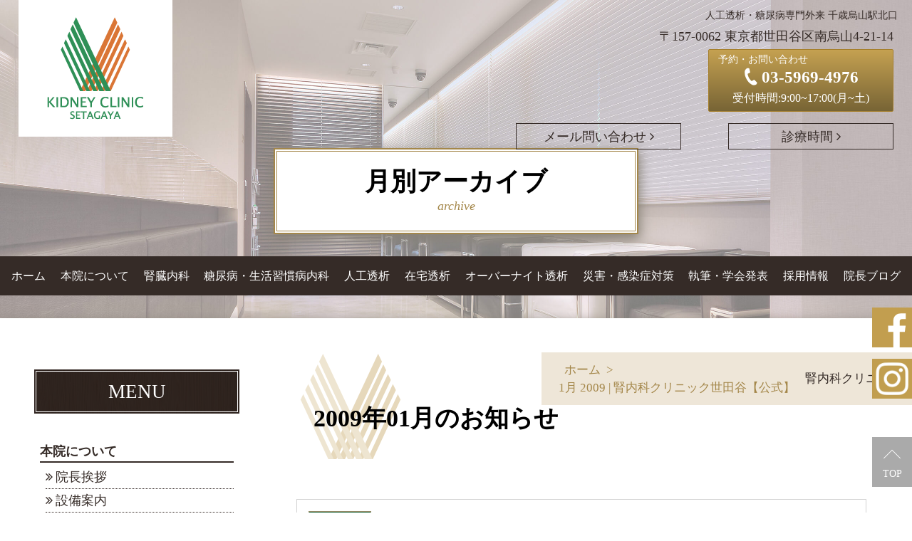

--- FILE ---
content_type: text/html; charset=UTF-8
request_url: https://www.jinnaika.com/archives/date/2009/01
body_size: 18132
content:




<!DOCTYPE html>
<html lang="ja" class="no-js">
<head>

<!-- Google tag (gtag.js) -->
<script async src="https://www.googletagmanager.com/gtag/js?id=G-4Y577ZEBP2"></script>
<script>
  window.dataLayer = window.dataLayer || [];
  function gtag(){dataLayer.push(arguments);}
  gtag('js', new Date());

  gtag('config', 'G-4Y577ZEBP2');
</script>

	<meta charset="UTF-8">
	<meta name="viewport" content="width=device-width, initial-scale=1">
<!-- 	<meta http-equiv="Content-Type" content="text/html; charset=UTF-8" /> -->
	<meta name="ROBOTS" content="ALL" />
	<meta name="Author" content="腎内科クリニック世田谷" />
	<meta name="copyright" content="腎内科クリニック世田谷" />
	<meta name="format-detection" content="telephone=no">
	<link rel="profile" href="http://gmpg.org/xfn/11">
	<link href="//netdna.bootstrapcdn.com/font-awesome/4.5.0/css/font-awesome.min.css" rel="stylesheet">
		<script>(function(html){html.className = html.className.replace(/\bno-js\b/,'js')})(document.documentElement);</script>
<meta name='robots' content='noindex, follow' />

	<!-- This site is optimized with the Yoast SEO plugin v24.7 - https://yoast.com/wordpress/plugins/seo/ -->
	<title>1月 2009 | 腎内科クリニック世田谷【公式】</title>
	<meta property="og:locale" content="ja_JP" />
	<meta property="og:type" content="website" />
	<meta property="og:title" content="1月 2009 | 腎内科クリニック世田谷【公式】" />
	<meta property="og:url" content="https://www.jinnaika.com/archives/date/2009/01" />
	<meta property="og:site_name" content="腎内科クリニック世田谷【公式】" />
	<meta name="twitter:card" content="summary_large_image" />
	<script type="application/ld+json" class="yoast-schema-graph">{"@context":"https://schema.org","@graph":[{"@type":"CollectionPage","@id":"https://www.jinnaika.com/archives/date/2009/01","url":"https://www.jinnaika.com/archives/date/2009/01","name":"1月 2009 | 腎内科クリニック世田谷【公式】","isPartOf":{"@id":"https://www.jinnaika.com/#website"},"breadcrumb":{"@id":"https://www.jinnaika.com/archives/date/2009/01#breadcrumb"},"inLanguage":"ja"},{"@type":"BreadcrumbList","@id":"https://www.jinnaika.com/archives/date/2009/01#breadcrumb","itemListElement":[{"@type":"ListItem","position":1,"name":"ホーム","item":"https://www.jinnaika.com/"},{"@type":"ListItem","position":2,"name":"アーカイブ: 1月 2009"}]},{"@type":"WebSite","@id":"https://www.jinnaika.com/#website","url":"https://www.jinnaika.com/","name":"腎内科クリニック世田谷","description":"人工透析・糖尿病専門外来 千歳烏山駅北口","potentialAction":[{"@type":"SearchAction","target":{"@type":"EntryPoint","urlTemplate":"https://www.jinnaika.com/?s={search_term_string}"},"query-input":{"@type":"PropertyValueSpecification","valueRequired":true,"valueName":"search_term_string"}}],"inLanguage":"ja"}]}</script>
	<!-- / Yoast SEO plugin. -->


<link rel='dns-prefetch' href='//ajax.googleapis.com' />
<link rel='dns-prefetch' href='//maps.googleapis.com' />
<link rel='dns-prefetch' href='//fonts.googleapis.com' />
<link rel="alternate" type="application/rss+xml" title="腎内科クリニック世田谷【公式】 &raquo; フィード" href="https://www.jinnaika.com/feed" />
<link rel="alternate" type="application/rss+xml" title="腎内科クリニック世田谷【公式】 &raquo; コメントフィード" href="https://www.jinnaika.com/comments/feed" />
<style id='wp-img-auto-sizes-contain-inline-css' type='text/css'>
img:is([sizes=auto i],[sizes^="auto," i]){contain-intrinsic-size:3000px 1500px}
/*# sourceURL=wp-img-auto-sizes-contain-inline-css */
</style>
<link rel='stylesheet' id='sbi_styles-css' href='https://www.jinnaika.com/wp/wp-content/plugins/instagram-feed/css/sbi-styles.min.css?ver=6.8.0' type='text/css' media='all' />
<style id='wp-emoji-styles-inline-css' type='text/css'>

	img.wp-smiley, img.emoji {
		display: inline !important;
		border: none !important;
		box-shadow: none !important;
		height: 1em !important;
		width: 1em !important;
		margin: 0 0.07em !important;
		vertical-align: -0.1em !important;
		background: none !important;
		padding: 0 !important;
	}
/*# sourceURL=wp-emoji-styles-inline-css */
</style>
<style id='wp-block-library-inline-css' type='text/css'>
:root{--wp-block-synced-color:#7a00df;--wp-block-synced-color--rgb:122,0,223;--wp-bound-block-color:var(--wp-block-synced-color);--wp-editor-canvas-background:#ddd;--wp-admin-theme-color:#007cba;--wp-admin-theme-color--rgb:0,124,186;--wp-admin-theme-color-darker-10:#006ba1;--wp-admin-theme-color-darker-10--rgb:0,107,160.5;--wp-admin-theme-color-darker-20:#005a87;--wp-admin-theme-color-darker-20--rgb:0,90,135;--wp-admin-border-width-focus:2px}@media (min-resolution:192dpi){:root{--wp-admin-border-width-focus:1.5px}}.wp-element-button{cursor:pointer}:root .has-very-light-gray-background-color{background-color:#eee}:root .has-very-dark-gray-background-color{background-color:#313131}:root .has-very-light-gray-color{color:#eee}:root .has-very-dark-gray-color{color:#313131}:root .has-vivid-green-cyan-to-vivid-cyan-blue-gradient-background{background:linear-gradient(135deg,#00d084,#0693e3)}:root .has-purple-crush-gradient-background{background:linear-gradient(135deg,#34e2e4,#4721fb 50%,#ab1dfe)}:root .has-hazy-dawn-gradient-background{background:linear-gradient(135deg,#faaca8,#dad0ec)}:root .has-subdued-olive-gradient-background{background:linear-gradient(135deg,#fafae1,#67a671)}:root .has-atomic-cream-gradient-background{background:linear-gradient(135deg,#fdd79a,#004a59)}:root .has-nightshade-gradient-background{background:linear-gradient(135deg,#330968,#31cdcf)}:root .has-midnight-gradient-background{background:linear-gradient(135deg,#020381,#2874fc)}:root{--wp--preset--font-size--normal:16px;--wp--preset--font-size--huge:42px}.has-regular-font-size{font-size:1em}.has-larger-font-size{font-size:2.625em}.has-normal-font-size{font-size:var(--wp--preset--font-size--normal)}.has-huge-font-size{font-size:var(--wp--preset--font-size--huge)}.has-text-align-center{text-align:center}.has-text-align-left{text-align:left}.has-text-align-right{text-align:right}.has-fit-text{white-space:nowrap!important}#end-resizable-editor-section{display:none}.aligncenter{clear:both}.items-justified-left{justify-content:flex-start}.items-justified-center{justify-content:center}.items-justified-right{justify-content:flex-end}.items-justified-space-between{justify-content:space-between}.screen-reader-text{border:0;clip-path:inset(50%);height:1px;margin:-1px;overflow:hidden;padding:0;position:absolute;width:1px;word-wrap:normal!important}.screen-reader-text:focus{background-color:#ddd;clip-path:none;color:#444;display:block;font-size:1em;height:auto;left:5px;line-height:normal;padding:15px 23px 14px;text-decoration:none;top:5px;width:auto;z-index:100000}html :where(.has-border-color){border-style:solid}html :where([style*=border-top-color]){border-top-style:solid}html :where([style*=border-right-color]){border-right-style:solid}html :where([style*=border-bottom-color]){border-bottom-style:solid}html :where([style*=border-left-color]){border-left-style:solid}html :where([style*=border-width]){border-style:solid}html :where([style*=border-top-width]){border-top-style:solid}html :where([style*=border-right-width]){border-right-style:solid}html :where([style*=border-bottom-width]){border-bottom-style:solid}html :where([style*=border-left-width]){border-left-style:solid}html :where(img[class*=wp-image-]){height:auto;max-width:100%}:where(figure){margin:0 0 1em}html :where(.is-position-sticky){--wp-admin--admin-bar--position-offset:var(--wp-admin--admin-bar--height,0px)}@media screen and (max-width:600px){html :where(.is-position-sticky){--wp-admin--admin-bar--position-offset:0px}}

/*# sourceURL=wp-block-library-inline-css */
</style><style id='global-styles-inline-css' type='text/css'>
:root{--wp--preset--aspect-ratio--square: 1;--wp--preset--aspect-ratio--4-3: 4/3;--wp--preset--aspect-ratio--3-4: 3/4;--wp--preset--aspect-ratio--3-2: 3/2;--wp--preset--aspect-ratio--2-3: 2/3;--wp--preset--aspect-ratio--16-9: 16/9;--wp--preset--aspect-ratio--9-16: 9/16;--wp--preset--color--black: #000000;--wp--preset--color--cyan-bluish-gray: #abb8c3;--wp--preset--color--white: #ffffff;--wp--preset--color--pale-pink: #f78da7;--wp--preset--color--vivid-red: #cf2e2e;--wp--preset--color--luminous-vivid-orange: #ff6900;--wp--preset--color--luminous-vivid-amber: #fcb900;--wp--preset--color--light-green-cyan: #7bdcb5;--wp--preset--color--vivid-green-cyan: #00d084;--wp--preset--color--pale-cyan-blue: #8ed1fc;--wp--preset--color--vivid-cyan-blue: #0693e3;--wp--preset--color--vivid-purple: #9b51e0;--wp--preset--gradient--vivid-cyan-blue-to-vivid-purple: linear-gradient(135deg,rgb(6,147,227) 0%,rgb(155,81,224) 100%);--wp--preset--gradient--light-green-cyan-to-vivid-green-cyan: linear-gradient(135deg,rgb(122,220,180) 0%,rgb(0,208,130) 100%);--wp--preset--gradient--luminous-vivid-amber-to-luminous-vivid-orange: linear-gradient(135deg,rgb(252,185,0) 0%,rgb(255,105,0) 100%);--wp--preset--gradient--luminous-vivid-orange-to-vivid-red: linear-gradient(135deg,rgb(255,105,0) 0%,rgb(207,46,46) 100%);--wp--preset--gradient--very-light-gray-to-cyan-bluish-gray: linear-gradient(135deg,rgb(238,238,238) 0%,rgb(169,184,195) 100%);--wp--preset--gradient--cool-to-warm-spectrum: linear-gradient(135deg,rgb(74,234,220) 0%,rgb(151,120,209) 20%,rgb(207,42,186) 40%,rgb(238,44,130) 60%,rgb(251,105,98) 80%,rgb(254,248,76) 100%);--wp--preset--gradient--blush-light-purple: linear-gradient(135deg,rgb(255,206,236) 0%,rgb(152,150,240) 100%);--wp--preset--gradient--blush-bordeaux: linear-gradient(135deg,rgb(254,205,165) 0%,rgb(254,45,45) 50%,rgb(107,0,62) 100%);--wp--preset--gradient--luminous-dusk: linear-gradient(135deg,rgb(255,203,112) 0%,rgb(199,81,192) 50%,rgb(65,88,208) 100%);--wp--preset--gradient--pale-ocean: linear-gradient(135deg,rgb(255,245,203) 0%,rgb(182,227,212) 50%,rgb(51,167,181) 100%);--wp--preset--gradient--electric-grass: linear-gradient(135deg,rgb(202,248,128) 0%,rgb(113,206,126) 100%);--wp--preset--gradient--midnight: linear-gradient(135deg,rgb(2,3,129) 0%,rgb(40,116,252) 100%);--wp--preset--font-size--small: 13px;--wp--preset--font-size--medium: 20px;--wp--preset--font-size--large: 36px;--wp--preset--font-size--x-large: 42px;--wp--preset--spacing--20: 0.44rem;--wp--preset--spacing--30: 0.67rem;--wp--preset--spacing--40: 1rem;--wp--preset--spacing--50: 1.5rem;--wp--preset--spacing--60: 2.25rem;--wp--preset--spacing--70: 3.38rem;--wp--preset--spacing--80: 5.06rem;--wp--preset--shadow--natural: 6px 6px 9px rgba(0, 0, 0, 0.2);--wp--preset--shadow--deep: 12px 12px 50px rgba(0, 0, 0, 0.4);--wp--preset--shadow--sharp: 6px 6px 0px rgba(0, 0, 0, 0.2);--wp--preset--shadow--outlined: 6px 6px 0px -3px rgb(255, 255, 255), 6px 6px rgb(0, 0, 0);--wp--preset--shadow--crisp: 6px 6px 0px rgb(0, 0, 0);}:where(.is-layout-flex){gap: 0.5em;}:where(.is-layout-grid){gap: 0.5em;}body .is-layout-flex{display: flex;}.is-layout-flex{flex-wrap: wrap;align-items: center;}.is-layout-flex > :is(*, div){margin: 0;}body .is-layout-grid{display: grid;}.is-layout-grid > :is(*, div){margin: 0;}:where(.wp-block-columns.is-layout-flex){gap: 2em;}:where(.wp-block-columns.is-layout-grid){gap: 2em;}:where(.wp-block-post-template.is-layout-flex){gap: 1.25em;}:where(.wp-block-post-template.is-layout-grid){gap: 1.25em;}.has-black-color{color: var(--wp--preset--color--black) !important;}.has-cyan-bluish-gray-color{color: var(--wp--preset--color--cyan-bluish-gray) !important;}.has-white-color{color: var(--wp--preset--color--white) !important;}.has-pale-pink-color{color: var(--wp--preset--color--pale-pink) !important;}.has-vivid-red-color{color: var(--wp--preset--color--vivid-red) !important;}.has-luminous-vivid-orange-color{color: var(--wp--preset--color--luminous-vivid-orange) !important;}.has-luminous-vivid-amber-color{color: var(--wp--preset--color--luminous-vivid-amber) !important;}.has-light-green-cyan-color{color: var(--wp--preset--color--light-green-cyan) !important;}.has-vivid-green-cyan-color{color: var(--wp--preset--color--vivid-green-cyan) !important;}.has-pale-cyan-blue-color{color: var(--wp--preset--color--pale-cyan-blue) !important;}.has-vivid-cyan-blue-color{color: var(--wp--preset--color--vivid-cyan-blue) !important;}.has-vivid-purple-color{color: var(--wp--preset--color--vivid-purple) !important;}.has-black-background-color{background-color: var(--wp--preset--color--black) !important;}.has-cyan-bluish-gray-background-color{background-color: var(--wp--preset--color--cyan-bluish-gray) !important;}.has-white-background-color{background-color: var(--wp--preset--color--white) !important;}.has-pale-pink-background-color{background-color: var(--wp--preset--color--pale-pink) !important;}.has-vivid-red-background-color{background-color: var(--wp--preset--color--vivid-red) !important;}.has-luminous-vivid-orange-background-color{background-color: var(--wp--preset--color--luminous-vivid-orange) !important;}.has-luminous-vivid-amber-background-color{background-color: var(--wp--preset--color--luminous-vivid-amber) !important;}.has-light-green-cyan-background-color{background-color: var(--wp--preset--color--light-green-cyan) !important;}.has-vivid-green-cyan-background-color{background-color: var(--wp--preset--color--vivid-green-cyan) !important;}.has-pale-cyan-blue-background-color{background-color: var(--wp--preset--color--pale-cyan-blue) !important;}.has-vivid-cyan-blue-background-color{background-color: var(--wp--preset--color--vivid-cyan-blue) !important;}.has-vivid-purple-background-color{background-color: var(--wp--preset--color--vivid-purple) !important;}.has-black-border-color{border-color: var(--wp--preset--color--black) !important;}.has-cyan-bluish-gray-border-color{border-color: var(--wp--preset--color--cyan-bluish-gray) !important;}.has-white-border-color{border-color: var(--wp--preset--color--white) !important;}.has-pale-pink-border-color{border-color: var(--wp--preset--color--pale-pink) !important;}.has-vivid-red-border-color{border-color: var(--wp--preset--color--vivid-red) !important;}.has-luminous-vivid-orange-border-color{border-color: var(--wp--preset--color--luminous-vivid-orange) !important;}.has-luminous-vivid-amber-border-color{border-color: var(--wp--preset--color--luminous-vivid-amber) !important;}.has-light-green-cyan-border-color{border-color: var(--wp--preset--color--light-green-cyan) !important;}.has-vivid-green-cyan-border-color{border-color: var(--wp--preset--color--vivid-green-cyan) !important;}.has-pale-cyan-blue-border-color{border-color: var(--wp--preset--color--pale-cyan-blue) !important;}.has-vivid-cyan-blue-border-color{border-color: var(--wp--preset--color--vivid-cyan-blue) !important;}.has-vivid-purple-border-color{border-color: var(--wp--preset--color--vivid-purple) !important;}.has-vivid-cyan-blue-to-vivid-purple-gradient-background{background: var(--wp--preset--gradient--vivid-cyan-blue-to-vivid-purple) !important;}.has-light-green-cyan-to-vivid-green-cyan-gradient-background{background: var(--wp--preset--gradient--light-green-cyan-to-vivid-green-cyan) !important;}.has-luminous-vivid-amber-to-luminous-vivid-orange-gradient-background{background: var(--wp--preset--gradient--luminous-vivid-amber-to-luminous-vivid-orange) !important;}.has-luminous-vivid-orange-to-vivid-red-gradient-background{background: var(--wp--preset--gradient--luminous-vivid-orange-to-vivid-red) !important;}.has-very-light-gray-to-cyan-bluish-gray-gradient-background{background: var(--wp--preset--gradient--very-light-gray-to-cyan-bluish-gray) !important;}.has-cool-to-warm-spectrum-gradient-background{background: var(--wp--preset--gradient--cool-to-warm-spectrum) !important;}.has-blush-light-purple-gradient-background{background: var(--wp--preset--gradient--blush-light-purple) !important;}.has-blush-bordeaux-gradient-background{background: var(--wp--preset--gradient--blush-bordeaux) !important;}.has-luminous-dusk-gradient-background{background: var(--wp--preset--gradient--luminous-dusk) !important;}.has-pale-ocean-gradient-background{background: var(--wp--preset--gradient--pale-ocean) !important;}.has-electric-grass-gradient-background{background: var(--wp--preset--gradient--electric-grass) !important;}.has-midnight-gradient-background{background: var(--wp--preset--gradient--midnight) !important;}.has-small-font-size{font-size: var(--wp--preset--font-size--small) !important;}.has-medium-font-size{font-size: var(--wp--preset--font-size--medium) !important;}.has-large-font-size{font-size: var(--wp--preset--font-size--large) !important;}.has-x-large-font-size{font-size: var(--wp--preset--font-size--x-large) !important;}
/*# sourceURL=global-styles-inline-css */
</style>

<style id='classic-theme-styles-inline-css' type='text/css'>
/*! This file is auto-generated */
.wp-block-button__link{color:#fff;background-color:#32373c;border-radius:9999px;box-shadow:none;text-decoration:none;padding:calc(.667em + 2px) calc(1.333em + 2px);font-size:1.125em}.wp-block-file__button{background:#32373c;color:#fff;text-decoration:none}
/*# sourceURL=/wp-includes/css/classic-themes.min.css */
</style>
<link rel='stylesheet' id='twentysixteen-style-css' href='https://www.jinnaika.com/wp/wp-content/themes/exp-plain/style.css?ver=6.9' type='text/css' media='all' />
<link rel='stylesheet' id='twentysixteen-fonts-css' href='https://fonts.googleapis.com/css?family=Merriweather%3A400%2C700%2C900%2C400italic%2C700italic%2C900italic%7CMontserrat%3A400%2C700%7CInconsolata%3A400&#038;subset=latin%2Clatin-ext' type='text/css' media='all' />
<link rel='stylesheet' id='genericons-css' href='https://www.jinnaika.com/wp/wp-content/themes/exp-plain/genericons/genericons.css?ver=3.4.1' type='text/css' media='all' />
<link rel='stylesheet' id='slick-css-css' href='https://www.jinnaika.com/wp/wp-content/themes/exp-plain/css/slick.css?ver=6.9' type='text/css' media='all' />
<link rel='stylesheet' id='slick-theme-css-css' href='https://www.jinnaika.com/wp/wp-content/themes/exp-plain/css/slick-theme.css?ver=6.9' type='text/css' media='all' />
<link rel='stylesheet' id='swiper.min.css-css' href='https://www.jinnaika.com/wp/wp-content/themes/exp-plain/css/swiper.min.css?ver=6.9' type='text/css' media='all' />
<link rel='stylesheet' id='jquery.fatNav.css-css' href='https://www.jinnaika.com/wp/wp-content/themes/exp-plain/css/jquery.fatNav.min.css?ver=6.9' type='text/css' media='all' />
<link rel='stylesheet' id='mmenu-css-css' href='https://www.jinnaika.com/wp/wp-content/themes/exp-plain/css/jquery.mmenu.css?ver=6.9' type='text/css' media='all' />
<link rel='stylesheet' id='mmenu-p-css-css' href='https://www.jinnaika.com/wp/wp-content/themes/exp-plain/css/jquery.mmenu.positioning.css?ver=6.9' type='text/css' media='all' />
<link rel='stylesheet' id='mmenu-all-css-css' href='https://www.jinnaika.com/wp/wp-content/themes/exp-plain/css/jquery.mmenu.all.css?ver=6.9' type='text/css' media='all' />
<script type="text/javascript" src="//ajax.googleapis.com/ajax/libs/jquery/2.2.4/jquery.min.js?ver=6.9" id="jquery-js"></script>
<script type="text/javascript" src="https://www.jinnaika.com/wp/wp-content/themes/exp-plain/js/jquery.easing.1.3.js?ver=6.9" id="jquery.easing.1.3.js-js"></script>
<script type="text/javascript" src="https://www.jinnaika.com/wp/wp-content/themes/exp-plain/js/main.js?ver=6.9" id="main.js-js"></script>
<script type="text/javascript" src="https://www.jinnaika.com/wp/wp-content/themes/exp-plain/js/slick.min.js?ver=6.9" id="slick-js-js"></script>
<script type="text/javascript" src="https://www.jinnaika.com/wp/wp-content/themes/exp-plain/js/swiper.min.js?ver=6.9" id="swiper.min.js-js"></script>
<script type="text/javascript" src="https://www.jinnaika.com/wp/wp-content/themes/exp-plain/js/jquery.fatNav.js?ver=6.9" id="jquery.fatNav.min.js-js"></script>
<script type="text/javascript" src="https://www.jinnaika.com/wp/wp-content/themes/exp-plain/js/jquery.mmenu.min.js?ver=6.9" id="mmenu-js-js"></script>
<script type="text/javascript" src="//maps.googleapis.com/maps/api/js?key=AIzaSyA-6vnLBe5Tv8FyjLI1FIUgWE3QVZQ19Es&amp;ver=6.9" id="google-map-api-js"></script>
<link rel="https://api.w.org/" href="https://www.jinnaika.com/wp-json/" /><link rel="EditURI" type="application/rsd+xml" title="RSD" href="https://www.jinnaika.com/wp/xmlrpc.php?rsd" />
<meta name="generator" content="WordPress 6.9" />
<link rel="icon" href="https://www.jinnaika.com/wp/wp-content/uploads/2017/07/cropped-cea38308ca897daa1b99fd38283a6bc6-32x32.png" sizes="32x32" />
<link rel="icon" href="https://www.jinnaika.com/wp/wp-content/uploads/2017/07/cropped-cea38308ca897daa1b99fd38283a6bc6-192x192.png" sizes="192x192" />
<link rel="apple-touch-icon" href="https://www.jinnaika.com/wp/wp-content/uploads/2017/07/cropped-cea38308ca897daa1b99fd38283a6bc6-180x180.png" />
<meta name="msapplication-TileImage" content="https://www.jinnaika.com/wp/wp-content/uploads/2017/07/cropped-cea38308ca897daa1b99fd38283a6bc6-270x270.png" />
</head>

<body class="archive date wp-theme-exp-plain group-blog hfeed">



<div id="page" class="site">
	<div class="site-inner">


		<div id="content" class="site-content">


<div id="primary" class="content-area">
  <main id="main" class="site-main">


    <div class="mv_under" class="swiper-container">

<!-- header記述の呼び出し -->
    

<div class="header-wrap">


  <h1 class="u_h1 dbrw-text">人工透析・糖尿病専門外来 千歳烏山駅北口</h1>

  <header id="masthead" class="header_main">

    <div class="head_inner">


      <figure>

        <a href="https://www.jinnaika.com/" rel="home">

          <img src="https://www.jinnaika.com/wp/wp-content/themes/exp-plain/images/logo.png" alt="腎内科クリニック世田谷" style="max-width: 136px; height: auto;">

        </a>

      </figure>


      <div class="header_box pc_obj u-header">

        <div class="header_text">


          <!--  以前のh1         最高水準の腎臓病及び透析医療を追求する京王線千歳烏山駅東口の夜間透析（準夜透析）も行う腎内科クリニック世田谷です。 -->

          <address class="dbrw-text">〒157-0062 東京都世田谷区南烏山4-21-14</address>

        </div>


        <div class="header_cv">

          <!--             <p>

              <span>予約・お問い合わせ</span>

              <strong class="tel-text"><i class="fa fa-phone" aria-hidden="true"></i> 03-5969-4976</strong>

            </p> -->


          <ul class="tel_num">

            <li>

              <a href="https://www.jinnaika.com/contact">

                <p>
                  予約・お問い合わせ
                </p>

                <strong class="tel-text"><i class="fa fa-phone" aria-hidden="true"></i> 03-5969-4976</strong>

              </a><span style="font-size: 0.9rem;">受付時間:9:00~17:00(月~土)</span>

            </li>


            <!--<li>
          
        <a href="https://www.jinnaika.com/dialysis-form">

          <p>
            透析申し込み専用フリーダイヤル
          </p>
          
            <strong class="tel-text"><img src="https://www.jinnaika.com/wp/wp-content/themes/exp-plain/images/icon-freedial.svg"> 0800-111-4976</strong>

            </a><span style="font-size: 0.9rem;">受付時間:9:00~17:00(月~土)</span>

        </li>-->



          </ul>



          <ul class="mail-time-parts">

            <li>

              <a href="https://www.jinnaika.com/contact" class="btn_stl_01 btn_brown">

                <p>メール問い合わせ <i class="fa fa-angle-right" aria-hidden="true"></i></p>

              </a>

            </li>


            <li>

              <a href="https://www.jinnaika.com/about/access-hours" class="btn_stl_01 btn_brown">

                <p>診療時間 <i class="fa fa-angle-right" aria-hidden="true"></i></p>

              </a>

            </li>

          </ul>


















        </div>

      </div>


      <div class="header_box_sp sp_obj">


        <a href="#sd-menu" class="menu_wrap">

          <figure class="sp_2_btn_wrap">

            <div class="sp_2_btn">

              <i class="fa fa-bars" aria-hidden="true"></i>

            </div>

            <figcaption>MENU</figcaption>

          </figure>

        </a>

      </div>



    </div>



  </header><!-- .site-header -->



</div>
      <section>

      <div class="title_wrap white_back">

        <h2><strong>月別アーカイブ</strong><br><span class="gy_txt">archive</span></h2>



    </div>

<div id="u_visual" class="swiper-container">
  <ul class="swiper-wrapper">

    <li class="swiper-slide"> 
      <img src="https://www.jinnaika.com/wp/wp-content/themes/exp-plain/images/u_mv_01.jpg" alt="院内写真1">  
    </li>

    <li class="swiper-slide">
      <img src="https://www.jinnaika.com/wp/wp-content/themes/exp-plain/images/u_mv_02.jpg" alt="院内写真2">  
    </li>

    <li class="swiper-slide"> 
      <img src="https://www.jinnaika.com/wp/wp-content/themes/exp-plain/images/u_mv_03.jpg" alt="院内写真3">  
    </li>

    <li class="swiper-slide"> 
      <img src="https://www.jinnaika.com/wp/wp-content/themes/exp-plain/images/u_mv_04.jpg" alt="院内写真4">  
    </li>

    <li class="swiper-slide"> 
      <img src="https://www.jinnaika.com/wp/wp-content/themes/exp-plain/images/u_mv_05.jpg" alt="院内写真5">  
    </li>

    <li class="swiper-slide"> 
      <img src="https://www.jinnaika.com/wp/wp-content/themes/exp-plain/images/u_mv_06.jpg" alt="院内写真6">  
    </li>            

  </ul>


</div><!-- main_visual -->



      </section>


<!-- スクロール ヘッダー -->
<!-- header記述の呼び出し -->
    

<!-- スクロール ヘッダー -->



<header id="scroll_header" class="fixed-header pc_obj">

  <div class="inner">



    <figure class="flex-stay-01">

      <a href="https://www.jinnaika.com/" rel="home">

        <img src="https://www.jinnaika.com/wp/wp-content/themes/exp-plain/images/logo.png" alt="腎内科クリニック世田谷" style="max-width: 136px; height: auto;">

      </a>

      <figcaption><strong>腎内科クリニック世田谷</strong></figcaption>

    </figure>


    <div class="header_box pc_obj flex-stay-01">




      <div class="header_cv">


        <address><a href="https://goo.gl/maps/sfWUD7wXXHsM9kYs6" target="_blank"><u>〒157-0062 東京都世田谷区南烏山4-21-14</u></a></address>


        <ul class="tel_num flex-stay-01">

          <li>

            <p>
              予約・お問い合わせ
            </p>

            <strong class="tel-text"><i class="fa fa-phone" aria-hidden="true"></i> <a href="tel:0359694976" style="display: inline;" class="gold-text">03-5969-4976</a></strong><span style="font-size: 0.9rem;">受付時間:9:00~17:00(月~土)</span>

          </li>


          <!-- <li>
          
          <p>
            透析申し込み専用フリーダイヤル
          </p>
          
            <strong class="tel-text"><img src="https://www.jinnaika.com/wp/wp-content/themes/exp-plain/images/icon-freedial-gold.svg"><a href="tel:08001114976" style="display: inline;" class="gold-text">0800-111-4976</a></strong>
<span style="font-size: 0.9rem;">受付時間:9:00~17:00(月~土)</span>
        </li>-->



        </ul>


        <!--             <p>

              <span>予約・お問い合わせ</span><br>

              <strong class="tel-text"><i class="fa fa-phone" aria-hidden="true"></i> 03-5969-4976</strong>

            </p> -->

      </div>


      <ul class="flex-stay-01 btn_list">

        <li class="h-btn_1">

          <a href="https://www.jinnaika.com/contact" class="menu_3btn">

            <img class="icon-img" src="https://www.jinnaika.com/wp/wp-content/themes/exp-plain/images/mail_icon.svg" style="width: 44px;">

            <p>問い合わせ</p>

          </a>

        </li>


        <li class="h-btn_1">

          <a href="https://www.jinnaika.com/access-hours" class="menu_3btn">

            <img class="icon-img" src="https://www.jinnaika.com/wp/wp-content/themes/exp-plain/images/hours_icon.svg" style="width: 48px;">

            <p>診療時間</p>

          </a>

        </li>


        <li class="menu_btn_pc">

          <div class="scr-menu" id="scr-menu">

            <p>MENU</p>

          </div>

        </li>


      </ul>


    </div>

  </div>


</header>
    </div>  

  <div id="wrapper">

        <nav class="global_nav pc_obj">
          
          

	<ul>

		<li>
			
			<a class="home_icon" href="https://www.jinnaika.com/">
<i class="fa fa-home" aria-hidden="true"></i></a>

			<a class="home_name g-menu" href="https://www.jinnaika.com/">ホーム</a>

		</li>
		
		<li id="g-nav_about">
			
<!-- 			<a href="https://www.jinnaika.com/about" class="g-menu">当院について</a> -->
				<p class="g-menu">本院について</p> 

				<nav id="g-nav_inner01" class="g-hide g-form">
					<div class="inner_frame">
							<div class="menu-about-hov-container"><ul id="menu-about-hov" class="menu"><li id="menu-item-274" class="menu-item menu-item-type-post_type menu-item-object-page menu-item-274"><a href="https://www.jinnaika.com/about/greeting">院長挨拶</a></li>
<li id="menu-item-275" class="menu-item menu-item-type-post_type menu-item-object-page menu-item-275"><a href="https://www.jinnaika.com/about/facility">設備案内</a></li>
<li id="menu-item-276" class="menu-item menu-item-type-post_type menu-item-object-page menu-item-276"><a href="https://www.jinnaika.com/about/cooperate">連携機関</a></li>
<li id="menu-item-277" class="menu-item menu-item-type-post_type menu-item-object-page menu-item-277"><a href="https://www.jinnaika.com/about/access-hours">アクセス・診療時間</a></li>
</ul></div>								</div>
								<div class="triangel_mini">&nbsp;</div>							
				</nav>


		</li>
		
			<li>
			
			<a class="g-menu" href="https://www.jinnaika.com/kidney">腎臓内科</a>

		</li>

	<!--	<li id="g-nav_medicals">
			
				<p class="g-menu">診療案内</p>

				<nav id="g-nav_inner02" class="g-hide g-form">
					<div class="inner_frame">
							<div class="menu-medicals-hov-container"><ul id="menu-medicals-hov" class="menu"><li id="menu-item-294" class="menu-item menu-item-type-post_type menu-item-object-page menu-item-294"><a href="https://www.jinnaika.com/kidney">腎臓内科</a></li>
<li id="menu-item-295" class="menu-item menu-item-type-post_type menu-item-object-page menu-item-295"><a href="https://www.jinnaika.com/diabetic">糖尿病・生活習慣病内科</a></li>
<li id="menu-item-296" class="menu-item menu-item-type-post_type menu-item-object-page menu-item-296"><a href="https://www.jinnaika.com/dialysis/medicals-dialysis">人工透析内科</a></li>
</ul></div>								</div>
								<div class="triangel_mini">&nbsp;</div>							
				</nav>

		</li>-->
		
		
					<li>
			

		<a href="https://www.jinnaika.com/diabetic" class="g-menu">糖尿病・生活習慣病内科</a>
		</li>


		<li id="g-nav_a-dialysis">
			
<!-- 			<a href="https://www.jinnaika.com/artificial-dialysis" class="g-menu">血液透析外来</a> -->
				<p class="g-menu">人工透析</p>

				<nav id="g-nav_inner03" class="g-hide g-form">
					<div class="inner_frame">
							<div class="menu-artificial-dialysis-hov-container"><ul id="menu-artificial-dialysis-hov" class="menu"><li id="menu-item-4829" class="menu-item menu-item-type-post_type menu-item-object-page menu-item-4829"><a href="https://www.jinnaika.com/dialysis/medicals-dialysis">人工透析内科</a></li>
<li id="menu-item-4828" class="menu-item menu-item-type-post_type menu-item-object-page menu-item-4828"><a href="https://www.jinnaika.com/dialysis/dialysis-feature-18">透析医療18の特徴</a></li>
<li id="menu-item-278" class="menu-item menu-item-type-post_type menu-item-object-page menu-item-278"><a href="https://www.jinnaika.com/dialysis/blood-purification-therapy">血液浄化療法</a></li>
<li id="menu-item-279" class="menu-item menu-item-type-post_type menu-item-object-page menu-item-279"><a href="https://www.jinnaika.com/dialysis/exercise">運動機器</a></li>
<li id="menu-item-2179" class="menu-item menu-item-type-post_type menu-item-object-page menu-item-2179"><a href="https://www.jinnaika.com/dialysis/pta">経皮的血管形成術（PTA）</a></li>
<li id="menu-item-281" class="menu-item menu-item-type-post_type menu-item-object-page menu-item-281"><a href="https://www.jinnaika.com/dialysis/qa">Q&#038;A</a></li>
</ul></div>								</div>
								<div class="triangel_mini">&nbsp;</div>							
				</nav>


		</li>


		<li id="g-nav_h-dialysis">
			
<!-- 			<a href="https://www.jinnaika.com/home-dialysis" class="g-menu">在宅透析外来</a> -->
				<p class="g-menu">在宅透析</p>

				<nav id="g-nav_inner04" class="g-hide g-form">
					<div class="inner_frame">
							<div class="menu-home-dialysis-hov-container"><ul id="menu-home-dialysis-hov" class="menu"><li id="menu-item-282" class="menu-item menu-item-type-post_type menu-item-object-page menu-item-282"><a href="https://www.jinnaika.com/home-dialysis/peritoneal-dialysis">腹膜透析</a></li>
<li id="menu-item-283" class="menu-item menu-item-type-post_type menu-item-object-page menu-item-283"><a href="https://www.jinnaika.com/home-dialysis/home-renal-dialysis">在宅血液透析</a></li>
<li id="menu-item-284" class="menu-item menu-item-type-post_type menu-item-object-page menu-item-284"><a href="https://www.jinnaika.com/home-dialysis/qa-2">在宅血液透析Q&#038;A</a></li>
</ul></div>								</div>
								<div class="triangel_mini">&nbsp;</div>							
				</nav>


		</li>

		<li id="g-nav_o-dialysis">
			
<!-- 			<a href="https://www.jinnaika.com/over-night-dialysis" class="g-menu">オーバーナイト透析外来</a> -->
				<p class="g-menu">オーバーナイト透析</p>


				<nav id="g-nav_inner05" class="g-hide g-form">
					<div class="inner_frame">
							<div class="menu-over-night-dialysis-hov-container"><ul id="menu-over-night-dialysis-hov" class="menu"><li id="menu-item-286" class="menu-item menu-item-type-post_type menu-item-object-page menu-item-286"><a href="https://www.jinnaika.com/over-night-dialysis/over-night">オーバーナイト透析</a></li>
<li id="menu-item-1640" class="menu-item menu-item-type-post_type menu-item-object-page menu-item-1640"><a href="https://www.jinnaika.com/over-night-dialysis/over-night-dialysis-qa">オーバーナイト透析Q&#038;A</a></li>
</ul></div>								</div>
								<div class="triangel_mini">&nbsp;</div>							
				</nav>

		</li>


		<li id="g-nav_disaster">
			
<!-- 			<a href="https://www.jinnaika.com/disaster" class="g-menu">災害対策</a> -->

				<p class="g-menu">災害・感染症対策</p>

				<nav id="g-nav_inner06" class="g-hide g-form">
					<div class="inner_frame">
							<div class="menu-disaster-hov-container"><ul id="menu-disaster-hov" class="menu"><li id="menu-item-287" class="menu-item menu-item-type-post_type menu-item-object-page menu-item-287"><a href="https://www.jinnaika.com/disaster-management/efforts">災害対策</a></li>
<li id="menu-item-288" class="menu-item menu-item-type-post_type menu-item-object-page menu-item-288"><a href="https://www.jinnaika.com/disaster-management/measure-picture">感染症対策</a></li>
</ul></div>								</div>
								<div class="triangel_mini">&nbsp;</div>							
				</nav>


		</li>


		<li id="g-nav_writing-academic">
			
<!-- 			<a href="https://www.jinnaika.com/writing-academic" class="g-menu">執筆・学会発表</a> -->
					<p class="g-menu">執筆・学会発表</p>
				

				<nav id="g-nav_inner07" class="g-hide g-form">
					<div class="inner_frame">
							<div class="menu-writing-academic-hov-container"><ul id="menu-writing-academic-hov" class="menu"><li id="menu-item-289" class="menu-item menu-item-type-post_type menu-item-object-page menu-item-289"><a href="https://www.jinnaika.com/writing-academic/slide">発表一覧</a></li>
<li id="menu-item-1530" class="menu-item menu-item-type-taxonomy menu-item-object-category menu-item-1530"><a href="https://www.jinnaika.com/archives/category/course">菅沼院長の元気で長生き講座</a></li>
<li id="menu-item-291" class="menu-item menu-item-type-post_type menu-item-object-page menu-item-291"><a href="https://www.jinnaika.com/writing-academic/nutritionist">栄養士記事</a></li>
</ul></div>								</div>
								<div class="triangel_mini">&nbsp;</div>							
				</nav>



		</li>

		<li id="g-nav_recruit">
			
			<!--<a href="https://www.jinnaika.com/recruit" class="g-menu">採用情報</a> -->

<p class="g-menu">採用情報</p>	


				<nav id="g-nav_inner08" class="g-hide g-form">
					<div class="inner_frame">
							<div class="menu-recruit-hov-container"><ul id="menu-recruit-hov" class="menu"><li id="menu-item-4478" class="menu-item menu-item-type-post_type menu-item-object-page menu-item-4478"><a href="https://www.jinnaika.com/recruit/staff-wanted">現在募集中の案内</a></li>
<li id="menu-item-4477" class="menu-item menu-item-type-post_type menu-item-object-page menu-item-4477"><a href="https://www.jinnaika.com/recruit/business-outline">職種ごとの業務内容・条件等</a></li>
</ul></div>								</div>
								<div class="triangel_mini">&nbsp;</div>							
				</nav>



		</li>

		<li>
			
			<a href="https://www.jinnaika.com/archives/category/doctor-blog" class="g-menu">院長ブログ</a>

		</li>

	</ul>
        



        </nav><!-- global_nav Gナビ-->

      <div class="article-contents white_back">


    <div class="side-menu pc_obj">
    
<nav>


<header>
	
	<h2><strong>MENU</strong></h2>

</header>

<div>

	<div class="menu-about-container"><ul id="menu-about" class="menu"><li id="menu-item-1450" class="menu-item menu-item-type-custom menu-item-object-custom menu-item-has-children menu-item-1450"><a>本院について</a>
<ul class="sub-menu">
	<li id="menu-item-202" class="menu-item menu-item-type-post_type menu-item-object-page menu-item-202"><a href="https://www.jinnaika.com/about/greeting">院長挨拶</a></li>
	<li id="menu-item-203" class="menu-item menu-item-type-post_type menu-item-object-page menu-item-203"><a href="https://www.jinnaika.com/about/facility">設備案内</a></li>
	<li id="menu-item-204" class="menu-item menu-item-type-post_type menu-item-object-page menu-item-204"><a href="https://www.jinnaika.com/about/cooperate">連携機関</a></li>
	<li id="menu-item-205" class="menu-item menu-item-type-post_type menu-item-object-page menu-item-205"><a href="https://www.jinnaika.com/about/access-hours">アクセス・診療時間</a></li>
</ul>
</li>
</ul></div>
	</div>


	<div>

		<div class="menu-medicals-container"><ul id="menu-medicals" class="menu"><li id="menu-item-1456" class="menu-item menu-item-type-custom menu-item-object-custom menu-item-has-children menu-item-1456"><a>診療案内</a>
<ul class="sub-menu">
	<li id="menu-item-207" class="menu-item menu-item-type-post_type menu-item-object-page menu-item-207"><a href="https://www.jinnaika.com/kidney">腎臓内科</a></li>
	<li id="menu-item-208" class="menu-item menu-item-type-post_type menu-item-object-page menu-item-208"><a href="https://www.jinnaika.com/diabetic">糖尿病・生活習慣病内科</a></li>
	<li id="menu-item-209" class="menu-item menu-item-type-post_type menu-item-object-page menu-item-209"><a href="https://www.jinnaika.com/dialysis/medicals-dialysis">人工透析内科</a></li>
</ul>
</li>
</ul></div>
		</div>


		<div>

			<div class="menu-artificial-dialysis-container"><ul id="menu-artificial-dialysis" class="menu"><li id="menu-item-1451" class="menu-item menu-item-type-custom menu-item-object-custom menu-item-has-children menu-item-1451"><a>人工透析</a>
<ul class="sub-menu">
	<li id="menu-item-4827" class="menu-item menu-item-type-post_type menu-item-object-page menu-item-4827"><a href="https://www.jinnaika.com/dialysis/medicals-dialysis">人工透析内科</a></li>
	<li id="menu-item-4826" class="menu-item menu-item-type-post_type menu-item-object-page menu-item-4826"><a href="https://www.jinnaika.com/dialysis/dialysis-feature-18">透析医療18の特徴</a></li>
	<li id="menu-item-211" class="menu-item menu-item-type-post_type menu-item-object-page menu-item-211"><a href="https://www.jinnaika.com/dialysis/blood-purification-therapy">血液浄化療法</a></li>
	<li id="menu-item-212" class="menu-item menu-item-type-post_type menu-item-object-page menu-item-212"><a href="https://www.jinnaika.com/dialysis/exercise">運動機器</a></li>
	<li id="menu-item-2178" class="menu-item menu-item-type-post_type menu-item-object-page menu-item-2178"><a href="https://www.jinnaika.com/dialysis/pta">経皮的血管形成術（PTA）</a></li>
	<li id="menu-item-214" class="menu-item menu-item-type-post_type menu-item-object-page menu-item-214"><a href="https://www.jinnaika.com/dialysis/qa">Q&#038;A</a></li>
</ul>
</li>
</ul></div>
			</div>


			<div>

				<div class="menu-home-dialysis-container"><ul id="menu-home-dialysis" class="menu"><li id="menu-item-1455" class="menu-item menu-item-type-custom menu-item-object-custom menu-item-has-children menu-item-1455"><a>在宅透析</a>
<ul class="sub-menu">
	<li id="menu-item-229" class="menu-item menu-item-type-post_type menu-item-object-page menu-item-229"><a href="https://www.jinnaika.com/home-dialysis/peritoneal-dialysis">腹膜透析</a></li>
	<li id="menu-item-230" class="menu-item menu-item-type-post_type menu-item-object-page menu-item-230"><a href="https://www.jinnaika.com/home-dialysis/home-renal-dialysis">在宅血液透析</a></li>
	<li id="menu-item-231" class="menu-item menu-item-type-post_type menu-item-object-page menu-item-231"><a href="https://www.jinnaika.com/home-dialysis/qa-2">在宅血液透析Q&#038;A</a></li>
</ul>
</li>
</ul></div>
				</div>


				<div>

					<div class="menu-over-night-dialysis-container"><ul id="menu-over-night-dialysis" class="menu"><li id="menu-item-1457" class="menu-item menu-item-type-custom menu-item-object-custom menu-item-has-children menu-item-1457"><a>オーバーナイト透析</a>
<ul class="sub-menu">
	<li id="menu-item-217" class="menu-item menu-item-type-post_type menu-item-object-page menu-item-217"><a href="https://www.jinnaika.com/over-night-dialysis/over-night">オーバーナイト透析</a></li>
	<li id="menu-item-1639" class="menu-item menu-item-type-post_type menu-item-object-page menu-item-1639"><a href="https://www.jinnaika.com/over-night-dialysis/over-night-dialysis-qa">オーバーナイト透析Q&#038;A</a></li>
</ul>
</li>
</ul></div>
					</div>


					<div>

						<div class="menu-disaster-container"><ul id="menu-disaster" class="menu"><li id="menu-item-1454" class="menu-item menu-item-type-custom menu-item-object-custom menu-item-has-children menu-item-1454"><a>災害・感染症対策</a>
<ul class="sub-menu">
	<li id="menu-item-219" class="menu-item menu-item-type-post_type menu-item-object-page menu-item-219"><a href="https://www.jinnaika.com/disaster-management/efforts">災害対策</a></li>
	<li id="menu-item-220" class="menu-item menu-item-type-post_type menu-item-object-page menu-item-220"><a href="https://www.jinnaika.com/disaster-management/measure-picture">感染症対策</a></li>
</ul>
</li>
</ul></div>
						</div>


						<div>

							<div class="menu-writing-academic-container"><ul id="menu-writing-academic" class="menu"><li id="menu-item-1459" class="menu-item menu-item-type-custom menu-item-object-custom menu-item-has-children menu-item-1459"><a>執筆・学会発表</a>
<ul class="sub-menu">
	<li id="menu-item-222" class="menu-item menu-item-type-post_type menu-item-object-page menu-item-222"><a href="https://www.jinnaika.com/writing-academic/slide">発表一覧</a></li>
	<li id="menu-item-1529" class="menu-item menu-item-type-taxonomy menu-item-object-category menu-item-1529"><a href="https://www.jinnaika.com/archives/category/course">菅沼院長の元気で長生き講座</a></li>
	<li id="menu-item-224" class="menu-item menu-item-type-post_type menu-item-object-page menu-item-224"><a href="https://www.jinnaika.com/writing-academic/nutritionist">栄養士記事</a></li>
</ul>
</li>
</ul></div>
							</div> 


							<div>

								<div class="menu-recruit-container"><ul id="menu-recruit" class="menu"><li id="menu-item-4821" class="menu-item menu-item-type-post_type menu-item-object-page menu-item-has-children menu-item-4821"><a href="https://www.jinnaika.com/recruit">採用情報</a>
<ul class="sub-menu">
	<li id="menu-item-4822" class="menu-item menu-item-type-post_type menu-item-object-page menu-item-4822"><a href="https://www.jinnaika.com/recruit/staff-wanted">現在募集中の案内</a></li>
	<li id="menu-item-4823" class="menu-item menu-item-type-post_type menu-item-object-page menu-item-4823"><a href="https://www.jinnaika.com/recruit/business-outline">職種ごとの業務内容・条件等</a></li>
</ul>
</li>
</ul></div>
								</div> 




</nav>

      <aside>

	      <ul>
	      	<li><a href="https://www.jinnaika.com/archives/category/doctor-blog"><img src="https://www.jinnaika.com/wp/wp-content/themes/exp-plain/images/side-bnr_01.jpg" alt="院長ブログ"></a></li>
	      </ul>

      </aside>
        


  </div>



            <article class="info-contents u-cont-style date-contents">

            <div class="info_inner">

        

  <nav id="bread">
      <div id="breadcrumb" class="cf"><div itemscope itemtype="http://data-vocabulary.org/Breadcrumb"><a href="https://www.jinnaika.com" itemprop="url"><span itemprop="title">ホーム</span></a> &gt;</div><div>1月 2009 | 腎内科クリニック世田谷【公式】</div></div><span>腎内科クリニック世田谷透析患者様無料送迎サービス</span>    </nav>
          

          <header class="page-header uc-head">


          <h2 class="uc-head_h">

            <img src="https://www.jinnaika.com/wp/wp-content/themes/exp-plain/images/logo_jinnaika_01.svg" alt="ロゴ">

            <span>



<time datetime="2009-01-28">2009年01月のお知らせ</time>

      
                  
            </span>

          </h2>

<br class="pc_obj">
<br class="pc_obj">


          </header><!-- .page-header -->



          
<article id="post-2599" class="sec-pm post-2599 post type-post status-publish format-standard hentry category-doctor-blog">
	<header class="entry-header">
		
		<h3 class="entry-title"><a href="https://www.jinnaika.com/archives/2599" rel="bookmark">腎内科クリニック世田谷透析患者様無料送迎サービス</a></h3>

						
		<div class="category-wrap">

		<span class="doctor-blog">院長ブログ</span>

		<time datetime="2009-01-28">
										2009/01/28									</time>
		</div>

	</header><!-- .entry-header -->

	

	<div class="content-flex">

	<figure class="post-thumbnail">

<!-- 	 -->

	                <img src="https://www.jinnaika.com/wp/wp-content/themes/exp-plain/images/logo_jinnaika.png" alt="thumbnail" />
	</figure>


	<div class="entry-content">

	維持血液透析患者様は通常週に３日（月水金もしくは火木土）も透析施設へ通院して頂く必要がございます。このような現状を踏まえ、腎内科クリニック世田谷では通院困難な透析患者様に対する無料送迎サービスも行って…
		<br>
		<a href="https://www.jinnaika.com/archives/2599" class="next-page-link">続きを見る</a>
	</div><!-- .entry-content -->

</div>


</article><!-- #post-## -->

<article id="post-2595" class="sec-pm post-2595 post type-post status-publish format-standard hentry category-doctor-blog">
	<header class="entry-header">
		
		<h3 class="entry-title"><a href="https://www.jinnaika.com/archives/2595" rel="bookmark">腎内科クリニック世田谷新年のご挨拶</a></h3>

						
		<div class="category-wrap">

		<span class="doctor-blog">院長ブログ</span>

		<time datetime="2009-01-01">
										2009/01/01									</time>
		</div>

	</header><!-- .entry-header -->

	

	<div class="content-flex">

	<figure class="post-thumbnail">

<!-- 	 -->

	                <img src="https://www.jinnaika.com/wp/wp-content/themes/exp-plain/images/logo_jinnaika.png" alt="thumbnail" />
	</figure>


	<div class="entry-content">

	謹賀新年
&nbsp;
腎臓病・透析医療中心の内科クリニックとして
昨年10月31日開設し12月１日開院（診療開始）しました
&nbsp;
おかげ様で初めての正月を無事迎えることができました…
		<br>
		<a href="https://www.jinnaika.com/archives/2595" class="next-page-link">続きを見る</a>
	</div><!-- .entry-content -->

</div>


</article><!-- #post-## -->


      <ul id="categories">


      <!--同じ親カテゴリを持つ子カテゴリの出力-->
      
      	<li class="cat-item cat-item-11"><a href="https://www.jinnaika.com/archives/category/all" title="世田谷区千歳烏山 京王線千歳烏山駅北口徒歩5分にある腎内科クリニック世田谷では日本腎臓学会認定腎臓専門医、日本透析医学会認定透析専門医による夜間透析をはじめ腎臓内科、糖尿病内科、人工透析を標榜するクリニックです。日中に行う施設透析から、準夜透析、オーバーナイト透析、在宅血液透析、腹膜透析と幅広く対応しています。">お知らせ一覧</a>
</li>
	<li class="cat-item cat-item-12"><a href="https://www.jinnaika.com/archives/category/all/close">休診</a>
</li>
	<li class="cat-item cat-item-24"><a href="https://www.jinnaika.com/archives/category/course">菅沼院長の元気で長生き講座</a>
</li>
	<li class="cat-item cat-item-23"><a href="https://www.jinnaika.com/archives/category/doctor-blog">院長ブログ</a>
</li>
	<li class="cat-item cat-item-1"><a href="https://www.jinnaika.com/archives/category/all/info">お知らせ</a>
</li>

      </ul>

          <footer class="u-footer-style">

              <div class="news-sidebar flex-01">
                <section id="archives-3" class="widget widget_archive"><h2 class="widget-title">アーカイブ</h2>
			<ul>
					<li><a href='https://www.jinnaika.com/archives/date/2026/01'>2026年1月</a>&nbsp;(1)</li>
	<li><a href='https://www.jinnaika.com/archives/date/2025/12'>2025年12月</a>&nbsp;(1)</li>
	<li><a href='https://www.jinnaika.com/archives/date/2025/11'>2025年11月</a>&nbsp;(2)</li>
	<li><a href='https://www.jinnaika.com/archives/date/2025/10'>2025年10月</a>&nbsp;(1)</li>
	<li><a href='https://www.jinnaika.com/archives/date/2025/09'>2025年9月</a>&nbsp;(2)</li>
	<li><a href='https://www.jinnaika.com/archives/date/2025/08'>2025年8月</a>&nbsp;(1)</li>
	<li><a href='https://www.jinnaika.com/archives/date/2025/07'>2025年7月</a>&nbsp;(1)</li>
	<li><a href='https://www.jinnaika.com/archives/date/2025/06'>2025年6月</a>&nbsp;(1)</li>
	<li><a href='https://www.jinnaika.com/archives/date/2025/05'>2025年5月</a>&nbsp;(1)</li>
	<li><a href='https://www.jinnaika.com/archives/date/2025/04'>2025年4月</a>&nbsp;(1)</li>
	<li><a href='https://www.jinnaika.com/archives/date/2025/03'>2025年3月</a>&nbsp;(1)</li>
	<li><a href='https://www.jinnaika.com/archives/date/2025/02'>2025年2月</a>&nbsp;(1)</li>
	<li><a href='https://www.jinnaika.com/archives/date/2025/01'>2025年1月</a>&nbsp;(1)</li>
	<li><a href='https://www.jinnaika.com/archives/date/2024/12'>2024年12月</a>&nbsp;(2)</li>
	<li><a href='https://www.jinnaika.com/archives/date/2024/11'>2024年11月</a>&nbsp;(1)</li>
	<li><a href='https://www.jinnaika.com/archives/date/2024/10'>2024年10月</a>&nbsp;(1)</li>
	<li><a href='https://www.jinnaika.com/archives/date/2024/09'>2024年9月</a>&nbsp;(1)</li>
	<li><a href='https://www.jinnaika.com/archives/date/2024/08'>2024年8月</a>&nbsp;(1)</li>
	<li><a href='https://www.jinnaika.com/archives/date/2024/07'>2024年7月</a>&nbsp;(1)</li>
	<li><a href='https://www.jinnaika.com/archives/date/2024/06'>2024年6月</a>&nbsp;(2)</li>
	<li><a href='https://www.jinnaika.com/archives/date/2024/05'>2024年5月</a>&nbsp;(3)</li>
	<li><a href='https://www.jinnaika.com/archives/date/2024/04'>2024年4月</a>&nbsp;(1)</li>
	<li><a href='https://www.jinnaika.com/archives/date/2024/03'>2024年3月</a>&nbsp;(1)</li>
	<li><a href='https://www.jinnaika.com/archives/date/2024/02'>2024年2月</a>&nbsp;(1)</li>
	<li><a href='https://www.jinnaika.com/archives/date/2024/01'>2024年1月</a>&nbsp;(2)</li>
	<li><a href='https://www.jinnaika.com/archives/date/2023/12'>2023年12月</a>&nbsp;(1)</li>
	<li><a href='https://www.jinnaika.com/archives/date/2023/11'>2023年11月</a>&nbsp;(1)</li>
	<li><a href='https://www.jinnaika.com/archives/date/2023/10'>2023年10月</a>&nbsp;(1)</li>
	<li><a href='https://www.jinnaika.com/archives/date/2023/09'>2023年9月</a>&nbsp;(1)</li>
	<li><a href='https://www.jinnaika.com/archives/date/2023/08'>2023年8月</a>&nbsp;(1)</li>
	<li><a href='https://www.jinnaika.com/archives/date/2023/07'>2023年7月</a>&nbsp;(2)</li>
	<li><a href='https://www.jinnaika.com/archives/date/2023/06'>2023年6月</a>&nbsp;(1)</li>
	<li><a href='https://www.jinnaika.com/archives/date/2023/05'>2023年5月</a>&nbsp;(1)</li>
	<li><a href='https://www.jinnaika.com/archives/date/2023/04'>2023年4月</a>&nbsp;(1)</li>
	<li><a href='https://www.jinnaika.com/archives/date/2023/03'>2023年3月</a>&nbsp;(1)</li>
	<li><a href='https://www.jinnaika.com/archives/date/2023/02'>2023年2月</a>&nbsp;(2)</li>
	<li><a href='https://www.jinnaika.com/archives/date/2023/01'>2023年1月</a>&nbsp;(1)</li>
	<li><a href='https://www.jinnaika.com/archives/date/2022/12'>2022年12月</a>&nbsp;(2)</li>
	<li><a href='https://www.jinnaika.com/archives/date/2022/11'>2022年11月</a>&nbsp;(1)</li>
	<li><a href='https://www.jinnaika.com/archives/date/2022/10'>2022年10月</a>&nbsp;(4)</li>
	<li><a href='https://www.jinnaika.com/archives/date/2022/09'>2022年9月</a>&nbsp;(2)</li>
	<li><a href='https://www.jinnaika.com/archives/date/2022/08'>2022年8月</a>&nbsp;(1)</li>
	<li><a href='https://www.jinnaika.com/archives/date/2022/07'>2022年7月</a>&nbsp;(1)</li>
	<li><a href='https://www.jinnaika.com/archives/date/2022/06'>2022年6月</a>&nbsp;(1)</li>
	<li><a href='https://www.jinnaika.com/archives/date/2022/05'>2022年5月</a>&nbsp;(1)</li>
	<li><a href='https://www.jinnaika.com/archives/date/2022/04'>2022年4月</a>&nbsp;(1)</li>
	<li><a href='https://www.jinnaika.com/archives/date/2022/03'>2022年3月</a>&nbsp;(1)</li>
	<li><a href='https://www.jinnaika.com/archives/date/2022/02'>2022年2月</a>&nbsp;(1)</li>
	<li><a href='https://www.jinnaika.com/archives/date/2022/01'>2022年1月</a>&nbsp;(1)</li>
	<li><a href='https://www.jinnaika.com/archives/date/2021/12'>2021年12月</a>&nbsp;(1)</li>
	<li><a href='https://www.jinnaika.com/archives/date/2021/11'>2021年11月</a>&nbsp;(2)</li>
	<li><a href='https://www.jinnaika.com/archives/date/2021/10'>2021年10月</a>&nbsp;(1)</li>
	<li><a href='https://www.jinnaika.com/archives/date/2021/09'>2021年9月</a>&nbsp;(1)</li>
	<li><a href='https://www.jinnaika.com/archives/date/2021/08'>2021年8月</a>&nbsp;(1)</li>
	<li><a href='https://www.jinnaika.com/archives/date/2021/07'>2021年7月</a>&nbsp;(1)</li>
	<li><a href='https://www.jinnaika.com/archives/date/2021/06'>2021年6月</a>&nbsp;(1)</li>
	<li><a href='https://www.jinnaika.com/archives/date/2021/05'>2021年5月</a>&nbsp;(1)</li>
	<li><a href='https://www.jinnaika.com/archives/date/2021/04'>2021年4月</a>&nbsp;(1)</li>
	<li><a href='https://www.jinnaika.com/archives/date/2021/03'>2021年3月</a>&nbsp;(1)</li>
	<li><a href='https://www.jinnaika.com/archives/date/2021/02'>2021年2月</a>&nbsp;(1)</li>
	<li><a href='https://www.jinnaika.com/archives/date/2021/01'>2021年1月</a>&nbsp;(4)</li>
	<li><a href='https://www.jinnaika.com/archives/date/2020/12'>2020年12月</a>&nbsp;(1)</li>
	<li><a href='https://www.jinnaika.com/archives/date/2020/11'>2020年11月</a>&nbsp;(1)</li>
	<li><a href='https://www.jinnaika.com/archives/date/2020/10'>2020年10月</a>&nbsp;(2)</li>
	<li><a href='https://www.jinnaika.com/archives/date/2020/09'>2020年9月</a>&nbsp;(1)</li>
	<li><a href='https://www.jinnaika.com/archives/date/2020/08'>2020年8月</a>&nbsp;(3)</li>
	<li><a href='https://www.jinnaika.com/archives/date/2020/07'>2020年7月</a>&nbsp;(1)</li>
	<li><a href='https://www.jinnaika.com/archives/date/2020/06'>2020年6月</a>&nbsp;(2)</li>
	<li><a href='https://www.jinnaika.com/archives/date/2020/05'>2020年5月</a>&nbsp;(3)</li>
	<li><a href='https://www.jinnaika.com/archives/date/2020/04'>2020年4月</a>&nbsp;(2)</li>
	<li><a href='https://www.jinnaika.com/archives/date/2020/03'>2020年3月</a>&nbsp;(2)</li>
	<li><a href='https://www.jinnaika.com/archives/date/2020/02'>2020年2月</a>&nbsp;(1)</li>
	<li><a href='https://www.jinnaika.com/archives/date/2020/01'>2020年1月</a>&nbsp;(1)</li>
	<li><a href='https://www.jinnaika.com/archives/date/2019/12'>2019年12月</a>&nbsp;(1)</li>
	<li><a href='https://www.jinnaika.com/archives/date/2019/11'>2019年11月</a>&nbsp;(3)</li>
	<li><a href='https://www.jinnaika.com/archives/date/2019/10'>2019年10月</a>&nbsp;(2)</li>
	<li><a href='https://www.jinnaika.com/archives/date/2019/09'>2019年9月</a>&nbsp;(2)</li>
	<li><a href='https://www.jinnaika.com/archives/date/2019/08'>2019年8月</a>&nbsp;(3)</li>
	<li><a href='https://www.jinnaika.com/archives/date/2019/07'>2019年7月</a>&nbsp;(3)</li>
	<li><a href='https://www.jinnaika.com/archives/date/2019/06'>2019年6月</a>&nbsp;(1)</li>
	<li><a href='https://www.jinnaika.com/archives/date/2019/05'>2019年5月</a>&nbsp;(4)</li>
	<li><a href='https://www.jinnaika.com/archives/date/2019/04'>2019年4月</a>&nbsp;(3)</li>
	<li><a href='https://www.jinnaika.com/archives/date/2019/03'>2019年3月</a>&nbsp;(3)</li>
	<li><a href='https://www.jinnaika.com/archives/date/2019/02'>2019年2月</a>&nbsp;(4)</li>
	<li><a href='https://www.jinnaika.com/archives/date/2019/01'>2019年1月</a>&nbsp;(1)</li>
	<li><a href='https://www.jinnaika.com/archives/date/2018/12'>2018年12月</a>&nbsp;(5)</li>
	<li><a href='https://www.jinnaika.com/archives/date/2018/11'>2018年11月</a>&nbsp;(1)</li>
	<li><a href='https://www.jinnaika.com/archives/date/2018/10'>2018年10月</a>&nbsp;(6)</li>
	<li><a href='https://www.jinnaika.com/archives/date/2018/09'>2018年9月</a>&nbsp;(2)</li>
	<li><a href='https://www.jinnaika.com/archives/date/2018/08'>2018年8月</a>&nbsp;(3)</li>
	<li><a href='https://www.jinnaika.com/archives/date/2018/07'>2018年7月</a>&nbsp;(3)</li>
	<li><a href='https://www.jinnaika.com/archives/date/2018/06'>2018年6月</a>&nbsp;(3)</li>
	<li><a href='https://www.jinnaika.com/archives/date/2018/05'>2018年5月</a>&nbsp;(2)</li>
	<li><a href='https://www.jinnaika.com/archives/date/2018/04'>2018年4月</a>&nbsp;(3)</li>
	<li><a href='https://www.jinnaika.com/archives/date/2018/03'>2018年3月</a>&nbsp;(5)</li>
	<li><a href='https://www.jinnaika.com/archives/date/2018/02'>2018年2月</a>&nbsp;(1)</li>
	<li><a href='https://www.jinnaika.com/archives/date/2018/01'>2018年1月</a>&nbsp;(2)</li>
	<li><a href='https://www.jinnaika.com/archives/date/2017/12'>2017年12月</a>&nbsp;(4)</li>
	<li><a href='https://www.jinnaika.com/archives/date/2017/11'>2017年11月</a>&nbsp;(4)</li>
	<li><a href='https://www.jinnaika.com/archives/date/2017/10'>2017年10月</a>&nbsp;(5)</li>
	<li><a href='https://www.jinnaika.com/archives/date/2017/09'>2017年9月</a>&nbsp;(2)</li>
	<li><a href='https://www.jinnaika.com/archives/date/2017/08'>2017年8月</a>&nbsp;(2)</li>
	<li><a href='https://www.jinnaika.com/archives/date/2017/07'>2017年7月</a>&nbsp;(4)</li>
	<li><a href='https://www.jinnaika.com/archives/date/2017/06'>2017年6月</a>&nbsp;(2)</li>
	<li><a href='https://www.jinnaika.com/archives/date/2017/05'>2017年5月</a>&nbsp;(2)</li>
	<li><a href='https://www.jinnaika.com/archives/date/2017/04'>2017年4月</a>&nbsp;(7)</li>
	<li><a href='https://www.jinnaika.com/archives/date/2017/03'>2017年3月</a>&nbsp;(2)</li>
	<li><a href='https://www.jinnaika.com/archives/date/2017/02'>2017年2月</a>&nbsp;(4)</li>
	<li><a href='https://www.jinnaika.com/archives/date/2017/01'>2017年1月</a>&nbsp;(1)</li>
	<li><a href='https://www.jinnaika.com/archives/date/2016/12'>2016年12月</a>&nbsp;(3)</li>
	<li><a href='https://www.jinnaika.com/archives/date/2016/11'>2016年11月</a>&nbsp;(4)</li>
	<li><a href='https://www.jinnaika.com/archives/date/2016/10'>2016年10月</a>&nbsp;(1)</li>
	<li><a href='https://www.jinnaika.com/archives/date/2016/09'>2016年9月</a>&nbsp;(1)</li>
	<li><a href='https://www.jinnaika.com/archives/date/2016/08'>2016年8月</a>&nbsp;(1)</li>
	<li><a href='https://www.jinnaika.com/archives/date/2016/07'>2016年7月</a>&nbsp;(3)</li>
	<li><a href='https://www.jinnaika.com/archives/date/2016/06'>2016年6月</a>&nbsp;(2)</li>
	<li><a href='https://www.jinnaika.com/archives/date/2016/05'>2016年5月</a>&nbsp;(3)</li>
	<li><a href='https://www.jinnaika.com/archives/date/2016/04'>2016年4月</a>&nbsp;(3)</li>
	<li><a href='https://www.jinnaika.com/archives/date/2016/03'>2016年3月</a>&nbsp;(1)</li>
	<li><a href='https://www.jinnaika.com/archives/date/2016/02'>2016年2月</a>&nbsp;(3)</li>
	<li><a href='https://www.jinnaika.com/archives/date/2016/01'>2016年1月</a>&nbsp;(2)</li>
	<li><a href='https://www.jinnaika.com/archives/date/2015/12'>2015年12月</a>&nbsp;(2)</li>
	<li><a href='https://www.jinnaika.com/archives/date/2015/11'>2015年11月</a>&nbsp;(3)</li>
	<li><a href='https://www.jinnaika.com/archives/date/2015/10'>2015年10月</a>&nbsp;(1)</li>
	<li><a href='https://www.jinnaika.com/archives/date/2015/09'>2015年9月</a>&nbsp;(3)</li>
	<li><a href='https://www.jinnaika.com/archives/date/2015/08'>2015年8月</a>&nbsp;(3)</li>
	<li><a href='https://www.jinnaika.com/archives/date/2015/07'>2015年7月</a>&nbsp;(2)</li>
	<li><a href='https://www.jinnaika.com/archives/date/2015/06'>2015年6月</a>&nbsp;(3)</li>
	<li><a href='https://www.jinnaika.com/archives/date/2015/05'>2015年5月</a>&nbsp;(2)</li>
	<li><a href='https://www.jinnaika.com/archives/date/2015/04'>2015年4月</a>&nbsp;(4)</li>
	<li><a href='https://www.jinnaika.com/archives/date/2015/03'>2015年3月</a>&nbsp;(3)</li>
	<li><a href='https://www.jinnaika.com/archives/date/2015/02'>2015年2月</a>&nbsp;(3)</li>
	<li><a href='https://www.jinnaika.com/archives/date/2015/01'>2015年1月</a>&nbsp;(4)</li>
	<li><a href='https://www.jinnaika.com/archives/date/2014/12'>2014年12月</a>&nbsp;(3)</li>
	<li><a href='https://www.jinnaika.com/archives/date/2014/11'>2014年11月</a>&nbsp;(3)</li>
	<li><a href='https://www.jinnaika.com/archives/date/2014/10'>2014年10月</a>&nbsp;(4)</li>
	<li><a href='https://www.jinnaika.com/archives/date/2014/09'>2014年9月</a>&nbsp;(4)</li>
	<li><a href='https://www.jinnaika.com/archives/date/2014/08'>2014年8月</a>&nbsp;(1)</li>
	<li><a href='https://www.jinnaika.com/archives/date/2014/07'>2014年7月</a>&nbsp;(1)</li>
	<li><a href='https://www.jinnaika.com/archives/date/2014/06'>2014年6月</a>&nbsp;(3)</li>
	<li><a href='https://www.jinnaika.com/archives/date/2014/05'>2014年5月</a>&nbsp;(2)</li>
	<li><a href='https://www.jinnaika.com/archives/date/2014/04'>2014年4月</a>&nbsp;(2)</li>
	<li><a href='https://www.jinnaika.com/archives/date/2014/03'>2014年3月</a>&nbsp;(5)</li>
	<li><a href='https://www.jinnaika.com/archives/date/2014/02'>2014年2月</a>&nbsp;(1)</li>
	<li><a href='https://www.jinnaika.com/archives/date/2014/01'>2014年1月</a>&nbsp;(1)</li>
	<li><a href='https://www.jinnaika.com/archives/date/2013/12'>2013年12月</a>&nbsp;(1)</li>
	<li><a href='https://www.jinnaika.com/archives/date/2013/11'>2013年11月</a>&nbsp;(1)</li>
	<li><a href='https://www.jinnaika.com/archives/date/2013/10'>2013年10月</a>&nbsp;(1)</li>
	<li><a href='https://www.jinnaika.com/archives/date/2013/09'>2013年9月</a>&nbsp;(1)</li>
	<li><a href='https://www.jinnaika.com/archives/date/2013/08'>2013年8月</a>&nbsp;(1)</li>
	<li><a href='https://www.jinnaika.com/archives/date/2013/07'>2013年7月</a>&nbsp;(1)</li>
	<li><a href='https://www.jinnaika.com/archives/date/2013/06'>2013年6月</a>&nbsp;(1)</li>
	<li><a href='https://www.jinnaika.com/archives/date/2013/05'>2013年5月</a>&nbsp;(1)</li>
	<li><a href='https://www.jinnaika.com/archives/date/2013/03'>2013年3月</a>&nbsp;(1)</li>
	<li><a href='https://www.jinnaika.com/archives/date/2009/05'>2009年5月</a>&nbsp;(4)</li>
	<li><a href='https://www.jinnaika.com/archives/date/2009/04'>2009年4月</a>&nbsp;(4)</li>
	<li><a href='https://www.jinnaika.com/archives/date/2009/03'>2009年3月</a>&nbsp;(2)</li>
	<li><a href='https://www.jinnaika.com/archives/date/2009/02'>2009年2月</a>&nbsp;(3)</li>
	<li><a href='https://www.jinnaika.com/archives/date/2009/01' aria-current="page">2009年1月</a>&nbsp;(2)</li>
	<li><a href='https://www.jinnaika.com/archives/date/2008/12'>2008年12月</a>&nbsp;(2)</li>
	<li><a href='https://www.jinnaika.com/archives/date/2008/11'>2008年11月</a>&nbsp;(5)</li>
	<li><a href='https://www.jinnaika.com/archives/date/2008/10'>2008年10月</a>&nbsp;(4)</li>
	<li><a href='https://www.jinnaika.com/archives/date/2008/09'>2008年9月</a>&nbsp;(6)</li>
	<li><a href='https://www.jinnaika.com/archives/date/2008/08'>2008年8月</a>&nbsp;(2)</li>
			</ul>

			</section><section id="categories-3" class="widget widget_categories"><h2 class="widget-title">カテゴリー</h2>
			<ul>
					<li class="cat-item cat-item-1"><a href="https://www.jinnaika.com/archives/category/all/info">お知らせ</a> (55)
</li>
	<li class="cat-item cat-item-11"><a href="https://www.jinnaika.com/archives/category/all">お知らせ一覧</a> (48)
</li>
	<li class="cat-item cat-item-12"><a href="https://www.jinnaika.com/archives/category/all/close">休診</a> (2)
</li>
	<li class="cat-item cat-item-24"><a href="https://www.jinnaika.com/archives/category/course">菅沼院長の元気で長生き講座</a> (142)
</li>
	<li class="cat-item cat-item-23"><a href="https://www.jinnaika.com/archives/category/doctor-blog">院長ブログ</a> (147)
</li>
			</ul>

			</section><section id="calendar-3" class="widget widget_calendar"><h2 class="widget-title">お知らせカレンダー</h2><div id="calendar_wrap" class="calendar_wrap"><table id="wp-calendar" class="wp-calendar-table">
	<caption>2009年1月</caption>
	<thead>
	<tr>
		<th scope="col" aria-label="月曜日">月</th>
		<th scope="col" aria-label="火曜日">火</th>
		<th scope="col" aria-label="水曜日">水</th>
		<th scope="col" aria-label="木曜日">木</th>
		<th scope="col" aria-label="金曜日">金</th>
		<th scope="col" aria-label="土曜日">土</th>
		<th scope="col" aria-label="日曜日">日</th>
	</tr>
	</thead>
	<tbody>
	<tr>
		<td colspan="3" class="pad">&nbsp;</td><td><a href="https://www.jinnaika.com/archives/date/2009/01/01" aria-label="2009年1月1日 に投稿を公開">1</a></td><td>2</td><td>3</td><td>4</td>
	</tr>
	<tr>
		<td>5</td><td>6</td><td>7</td><td>8</td><td>9</td><td>10</td><td>11</td>
	</tr>
	<tr>
		<td>12</td><td>13</td><td>14</td><td>15</td><td>16</td><td>17</td><td>18</td>
	</tr>
	<tr>
		<td>19</td><td>20</td><td>21</td><td>22</td><td>23</td><td>24</td><td>25</td>
	</tr>
	<tr>
		<td>26</td><td>27</td><td><a href="https://www.jinnaika.com/archives/date/2009/01/28" aria-label="2009年1月28日 に投稿を公開">28</a></td><td>29</td><td>30</td><td>31</td>
		<td class="pad" colspan="1">&nbsp;</td>
	</tr>
	</tbody>
	</table><nav aria-label="前と次の月" class="wp-calendar-nav">
		<span class="wp-calendar-nav-prev"><a href="https://www.jinnaika.com/archives/date/2008/12">&laquo; 12月</a></span>
		<span class="pad">&nbsp;</span>
		<span class="wp-calendar-nav-next"><a href="https://www.jinnaika.com/archives/date/2009/02">2月 &raquo;</a></span>
	</nav></div></section>              </div>



                      <p>



<time datetime="2009-01-01">2009年01月のお知らせ</time>

      
                      </p>              
            </footer>



        </div>

        </article>

      </div>


  </div>

  </main>

</div><!-- .content-area -->




</div><!-- .site-content -->

<footer id="colophon" class="site-footer">

	<div id="access_map" class="flex-01">

		<div id="g_map"><iframe src="https://www.google.com/maps/embed?pb=!1m18!1m12!1m3!1d3241.2704918141862!2d139.600926915136!3d35.670341138176816!2m3!1f0!2f0!3f0!3m2!1i1024!2i768!4f13.1!3m3!1m2!1s0x6018f18e98f9e407%3A0x34aa5e59e20cf4c3!2z6IWO5YaF56eR44Kv44Oq44OL44OD44Kv5LiW55Sw6LC3!5e0!3m2!1sja!2sjp!4v1531187440194" width="100%" height="100%" frameborder="0" style="border:0" allowfullscreen></iframe></div>

		<section>
			<h2 class="top_title">アクセス<br><span>access</span></h2>

			<div>


				<div>
					<dl class="flex-01">

						<dt class="mg-brown">住所</dt>
						<dd><u><a href="https://goo.gl/maps/sfWUD7wXXHsM9kYs6" target="_blank">〒157-0062 東京都世田谷区南烏山4-21-14</a></u>
						</dd>

					</dl>

					<dl class="flex-01">

						<dt class="mg-brown">電話番号</dt>
						<dd><strong class="tel-text"><a href="tel:0359694976" style="display: inline;">03-5969-4976</a></strong></dd>

					</dl>

					<ul>
						<li>京王線「千歳烏山駅」北口徒歩5分</li>
						<li>京王線「芦花公園駅」北口徒歩8分</li>
						<li>関東バス烏山線（烏山～久我山病院循環）（烏01）「中宿」下車1分</li>
						<li>小田急バス成城学園前駅西口～芦花公園駅前～千歳烏山駅北口(成02)「中宿」下車０分</li>
					</ul>

				</div>

			</div>

			<a href="https://www.jinnaika.com/access-hours" class="btn_stl_02">
				<span>アクセス・診療時間へ<i class="fa fa-angle-right right-icon" aria-hidden="true"></i></span>
			</a>

		</section>


	</div><!-- access_map -->
	<span class="sp_obj">
		<span class="sp_obj_sns">

			<ul class="leaflet">

				<li style="padding:1rem;"><a href="http://www.facebook.com/share.php?u=https://www.jinnaika.com/" target="_blank" rel="noopener">
						<img src="https://www.jinnaika.com/wp/wp-content/themes/exp-plain/images/facebook.svg" alt="facebook"></a>
					<p>シェアする</p>
				</li>

				<li style="padding:1rem;"><a href="http://line.naver.jp/R/msg/text/?腎内科クリニック 世田谷%0d%0a03-5969-4976%0d%0a東京都世田谷区南烏山4-21-14%0d%0ahttps://www.jinnaika.com/" target="_blank">
						<img src="https://www.jinnaika.com/wp/wp-content/uploads/2023/03/line02.png" />
					</a>
					<p>LINEで送る</p>
				</li>

				<li style="padding:1rem;"><a href="https://www.instagram.com/jinnaika/" target="_blank">
						<img src="https://www.jinnaika.com/wp/wp-content/uploads/2024/06/insta-logo.png" />
					</a>
					<p>投稿する</p>
				</li>


				<li style="display: none;"><a href=""><img src="https://www.jinnaika.com/wp/wp-content/themes/exp-plain/images/line.svg" alt="line" style="width: 56px; height: 56px;"></a></li>

			</ul>


		</span>
	</span>

	<section id="u_footer">

		<div id="site_map_wrap">

			<div>

				<nav id="site_map">


					<div>

						<div class="menu-home-container"><ul id="menu-home" class="menu"><li id="menu-item-272" class="menu-item menu-item-type-custom menu-item-object-custom menu-item-has-children menu-item-272"><a href="/">ホーム</a>
<ul class="sub-menu">
	<li id="menu-item-271" class="menu-item menu-item-type-post_type menu-item-object-page menu-item-271"><a href="https://www.jinnaika.com/contact">お問い合わせ</a></li>
	<li id="menu-item-1131" class="menu-item menu-item-type-post_type menu-item-object-page menu-item-1131"><a href="https://www.jinnaika.com/dialysis-form">透析申し込み専用窓口</a></li>
	<li id="menu-item-273" class="menu-item menu-item-type-taxonomy menu-item-object-category menu-item-273"><a href="https://www.jinnaika.com/archives/category/all">お知らせ一覧</a></li>
</ul>
</li>
</ul></div>
					</div>


					<div>

						<div class="menu-about-container"><ul id="menu-about-1" class="menu"><li class="menu-item menu-item-type-custom menu-item-object-custom menu-item-has-children menu-item-1450"><a>本院について</a>
<ul class="sub-menu">
	<li class="menu-item menu-item-type-post_type menu-item-object-page menu-item-202"><a href="https://www.jinnaika.com/about/greeting">院長挨拶</a></li>
	<li class="menu-item menu-item-type-post_type menu-item-object-page menu-item-203"><a href="https://www.jinnaika.com/about/facility">設備案内</a></li>
	<li class="menu-item menu-item-type-post_type menu-item-object-page menu-item-204"><a href="https://www.jinnaika.com/about/cooperate">連携機関</a></li>
	<li class="menu-item menu-item-type-post_type menu-item-object-page menu-item-205"><a href="https://www.jinnaika.com/about/access-hours">アクセス・診療時間</a></li>
</ul>
</li>
</ul></div>
					</div>


					<div>

						<div class="menu-medicals-container"><ul id="menu-medicals-1" class="menu"><li class="menu-item menu-item-type-custom menu-item-object-custom menu-item-has-children menu-item-1456"><a>診療案内</a>
<ul class="sub-menu">
	<li class="menu-item menu-item-type-post_type menu-item-object-page menu-item-207"><a href="https://www.jinnaika.com/kidney">腎臓内科</a></li>
	<li class="menu-item menu-item-type-post_type menu-item-object-page menu-item-208"><a href="https://www.jinnaika.com/diabetic">糖尿病・生活習慣病内科</a></li>
	<li class="menu-item menu-item-type-post_type menu-item-object-page menu-item-209"><a href="https://www.jinnaika.com/dialysis/medicals-dialysis">人工透析内科</a></li>
</ul>
</li>
</ul></div>
					</div>


					<div>

						<div class="menu-artificial-dialysis-container"><ul id="menu-artificial-dialysis-1" class="menu"><li class="menu-item menu-item-type-custom menu-item-object-custom menu-item-has-children menu-item-1451"><a>人工透析</a>
<ul class="sub-menu">
	<li class="menu-item menu-item-type-post_type menu-item-object-page menu-item-4827"><a href="https://www.jinnaika.com/dialysis/medicals-dialysis">人工透析内科</a></li>
	<li class="menu-item menu-item-type-post_type menu-item-object-page menu-item-4826"><a href="https://www.jinnaika.com/dialysis/dialysis-feature-18">透析医療18の特徴</a></li>
	<li class="menu-item menu-item-type-post_type menu-item-object-page menu-item-211"><a href="https://www.jinnaika.com/dialysis/blood-purification-therapy">血液浄化療法</a></li>
	<li class="menu-item menu-item-type-post_type menu-item-object-page menu-item-212"><a href="https://www.jinnaika.com/dialysis/exercise">運動機器</a></li>
	<li class="menu-item menu-item-type-post_type menu-item-object-page menu-item-2178"><a href="https://www.jinnaika.com/dialysis/pta">経皮的血管形成術（PTA）</a></li>
	<li class="menu-item menu-item-type-post_type menu-item-object-page menu-item-214"><a href="https://www.jinnaika.com/dialysis/qa">Q&#038;A</a></li>
</ul>
</li>
</ul></div>
					</div>


					<div>

						<div class="menu-home-dialysis-container"><ul id="menu-home-dialysis-1" class="menu"><li class="menu-item menu-item-type-custom menu-item-object-custom menu-item-has-children menu-item-1455"><a>在宅透析</a>
<ul class="sub-menu">
	<li class="menu-item menu-item-type-post_type menu-item-object-page menu-item-229"><a href="https://www.jinnaika.com/home-dialysis/peritoneal-dialysis">腹膜透析</a></li>
	<li class="menu-item menu-item-type-post_type menu-item-object-page menu-item-230"><a href="https://www.jinnaika.com/home-dialysis/home-renal-dialysis">在宅血液透析</a></li>
	<li class="menu-item menu-item-type-post_type menu-item-object-page menu-item-231"><a href="https://www.jinnaika.com/home-dialysis/qa-2">在宅血液透析Q&#038;A</a></li>
</ul>
</li>
</ul></div>
					</div>


					<div>

						<div class="menu-over-night-dialysis-container"><ul id="menu-over-night-dialysis-1" class="menu"><li class="menu-item menu-item-type-custom menu-item-object-custom menu-item-has-children menu-item-1457"><a>オーバーナイト透析</a>
<ul class="sub-menu">
	<li class="menu-item menu-item-type-post_type menu-item-object-page menu-item-217"><a href="https://www.jinnaika.com/over-night-dialysis/over-night">オーバーナイト透析</a></li>
	<li class="menu-item menu-item-type-post_type menu-item-object-page menu-item-1639"><a href="https://www.jinnaika.com/over-night-dialysis/over-night-dialysis-qa">オーバーナイト透析Q&#038;A</a></li>
</ul>
</li>
</ul></div>
					</div>


					<div>

						<div class="menu-disaster-container"><ul id="menu-disaster-1" class="menu"><li class="menu-item menu-item-type-custom menu-item-object-custom menu-item-has-children menu-item-1454"><a>災害・感染症対策</a>
<ul class="sub-menu">
	<li class="menu-item menu-item-type-post_type menu-item-object-page menu-item-219"><a href="https://www.jinnaika.com/disaster-management/efforts">災害対策</a></li>
	<li class="menu-item menu-item-type-post_type menu-item-object-page menu-item-220"><a href="https://www.jinnaika.com/disaster-management/measure-picture">感染症対策</a></li>
</ul>
</li>
</ul></div>
					</div>


					<div>

						<div class="menu-writing-academic-container"><ul id="menu-writing-academic-1" class="menu"><li class="menu-item menu-item-type-custom menu-item-object-custom menu-item-has-children menu-item-1459"><a>執筆・学会発表</a>
<ul class="sub-menu">
	<li class="menu-item menu-item-type-post_type menu-item-object-page menu-item-222"><a href="https://www.jinnaika.com/writing-academic/slide">発表一覧</a></li>
	<li class="menu-item menu-item-type-taxonomy menu-item-object-category menu-item-1529"><a href="https://www.jinnaika.com/archives/category/course">菅沼院長の元気で長生き講座</a></li>
	<li class="menu-item menu-item-type-post_type menu-item-object-page menu-item-224"><a href="https://www.jinnaika.com/writing-academic/nutritionist">栄養士記事</a></li>
</ul>
</li>
</ul></div>
					</div>


					<div>

						<div class="menu-recruit-container"><ul id="menu-recruit-1" class="menu"><li class="menu-item menu-item-type-post_type menu-item-object-page menu-item-has-children menu-item-4821"><a href="https://www.jinnaika.com/recruit">採用情報</a>
<ul class="sub-menu">
	<li class="menu-item menu-item-type-post_type menu-item-object-page menu-item-4822"><a href="https://www.jinnaika.com/recruit/staff-wanted">現在募集中の案内</a></li>
	<li class="menu-item menu-item-type-post_type menu-item-object-page menu-item-4823"><a href="https://www.jinnaika.com/recruit/business-outline">職種ごとの業務内容・条件等</a></li>
</ul>
</li>
</ul></div>
					</div>


				</nav>


				<aside id="banner">

					<ul class="flex-01 c-margin-b__20">

						<li><a href="https://setagaya-biyo.jp/" target="blank"><img src="https://www.jinnaika.com/wp/wp-content/uploads/2025/05/bnr_kidney-beauty.webp" alt="腎内科クリニック世田谷 美容・再生医療外来"></a></li>
						<li><img src="https://www.jinnaika.com/wp/wp-content/themes/exp-plain/images/ikeaj_bnr.png" alt="IKEAJ 腎臓病早期発見推進機構"></li>
						<li><a href="https://doctorsfile.jp/h/13375/df/1/" target="blank"><img src="https://www.jinnaika.com/wp/wp-content/uploads/2021/03/2021_drsfile.jpg" alt="ドクターズファイル 菅沼信也"></a></li>
						<!--<li><a href="http://doctorsfile.jp/h/13375/df/1/" target="blank"><img src="https://www.jinnaika.com/wp/wp-content/uploads/2019/02/doctorsfile.jpg" alt="ドクターズファイル 菅沼信也"></a></li>-->
						<!--<li><a href="http://doctorsfile.jp/h/13375/df/1/" target="blank"><img src="https://www.jinnaika.com/wp/wp-content/themes/exp-plain/images/d-file_bnr.jpg" alt="ドクターズファイル 菅沼信也"></a></li>-->

						<!--<li><a href="http://www.skincare-univ.com/healthcare/adviser/doctor/profile/001008/" target="blank"><img src="https://www.jinnaika.com/wp/wp-content/themes/exp-plain/images/healthcare_bnr.jpg" alt="ヘルスケア大学 菅沼信也"></a></li>-->

						<!-- <li><img src="http://placehold.jp/256x88.png" alt="バナー"></li>	 -->

					</ul>


					<ul class="flex-01">
						<li><a href="http://genki-moto-doctor.jp/2018/08/22/jinnaika/" target="blank"><img src="https://www.jinnaika.com/wp/wp-content/uploads/2021/06/dr-bnr2021.jpg" alt="医療情報誌"></a></li>

						<li><a href="https://www.hospita.jp/hospital/1407" target="blank"><img src="https://www.jinnaika.com/wp/wp-content/themes/exp-plain/images/banner_01.png" alt="病院検索ホスピタ"></a></li>

					</ul>



				</aside>
				<!--<aside id="banner">
									<ul class="flex-01">
										<!-<li><a href="http://genki-moto-doctor.jp/2018/08/22/jinnaika/" target="blank"><img src="https://www.jinnaika.com/wp/wp-content/uploads/2018/09/genkinomoto_jinnaika_608x208.jpg" alt="医療情報誌"></a></li>->
										<li><a href="http://genki-moto-doctor.jp/2018/08/22/jinnaika/" target="blank"><img src="https://www.jinnaika.com/wp/wp-content/uploads/2019/02/unnamed.jpg" alt="医療情報誌"></a></li>	
									</ul>
								</aside>-->

			</div>

		</div>


		<div id="footer_dc">
			<div id="adress_box">
				<h2><span>医療法人社団菅沼会</span><br>腎内科クリニック世田谷</h2>
				<p><u><a href="https://goo.gl/maps/sfWUD7wXXHsM9kYs6" target="_blank">〒157-0062 東京都世田谷区南烏山4-21-14</a></u></p>
				<p>京王線「千歳烏山駅」北口徒歩5分<br>
					京王線「芦花公園駅」北口徒歩8分</p>
				<p>TEL : <strong class="tel-text"><a href="tel:0359694976" style="display: inline;">03-5969-4976</a></strong></p>
				<p>FAX : <strong class="tel-text">03-5969-4970</strong></p>
				<p>MAIL : <a href="mailto:info@jinnaika.com">info@jinnaika.com</a></p>

				<aside id="banner2">
					<ul class="flex-01">
						<li> <img src="https://www.jinnaika.com/wp/wp-content/uploads/2019/07/ap-1.png" class="bl"></li>

				</aside>
			</div>


			<aside id="sns_pc_sp" class="sp_obj">

				<ul>

					<li><a href="https://www.facebook.com/jinnaika" target="_blank"><img src="https://www.jinnaika.com/wp/wp-content/themes/exp-plain/images/facebook.svg" alt="facebook" style="width: 56px; height: 56px;"></a></li>

					<li><a href="https://www.instagram.com/jinnaika/ target=" _blank""><img src="https://www.jinnaika.com/wp/wp-content/uploads/2024/06/w-insta.webp" alt="Instagram" style="width: 56px; height: 56px;"></a></li>

					<!-- <li><a href="https://twitter.com/jin_naika"><img src="https://www.jinnaika.com/wp/wp-content/themes/exp-plain/images/twitter-logo.svg" alt="twitter" style="width: 56px; height: 56px;"></a></li> -->

					<li style="display: none;"><a href=""><img src="https://www.jinnaika.com/wp/wp-content/themes/exp-plain/images/line.svg" alt="line" style="width: 56px; height: 56px;"></a></li>

				</ul>


			</aside>


			<div id="credit">

				<address>Produced by &nbsp;<a href="http://www.ex-partners.co.jp" target="blank">EX Partners</a></address>
				<small class="flex-01">Copyright<a href="/"> &copy;医療法人社団菅沼会 腎内科クリニック世田谷(人工透析 糖尿病専門外来）</a> All Rights Reserved.</small>

			</div>
		</div>


	</section>



	<aside id="sns_pc" class="pc_obj">

		<ul>

			<li><a href="https://www.facebook.com/jinnaika" target="_blank"><img src="https://www.jinnaika.com/wp/wp-content/themes/exp-plain/images/facebook.svg" alt="facebook" style="width: 56px; height:56px;"></a></li>

			<li><a href="https://www.instagram.com/jinnaika/" target="_blank"><img src="https://www.jinnaika.com/wp/wp-content/uploads/2024/06/w-insta.webp" alt="Instagram" style="width: 56px; height:56px;"></a></li>

			<!-- 				<li><a href="https://twitter.com/jin_naika"><img src="https://www.jinnaika.com/wp/wp-content/themes/exp-plain/images/twitter-logo.svg" alt="twitter" style="width: 56px; height: 56px;"></a></li> -->

			<li style="display: none;"><a href=""><img src="https://www.jinnaika.com/wp/wp-content/themes/exp-plain/images/line.svg" alt="line" style="width: 56px; height: 56px;"></a></li>

		</ul>


	</aside>



	<figure id="top_btn">

		<div><img src="https://www.jinnaika.com/wp/wp-content/themes/exp-plain/images/up-arrow.svg" alt="line"></div>

		<figcaption>TOP</figcaption>

	</figure>


</footer><!-- .site-footer -->



</div><!-- .site-inner -->


<!-- sp用スライドメニュー -->







<!-- sp用スライドメニュー -->


<nav id="sd-menu" class="sp_obj">

	<div class="menu-sp-menu-container"><ul id="menu-sp-menu" class="menu"><li id="menu-item-452" class="menu-item menu-item-type-custom menu-item-object-custom menu-item-452"><a href="tel:03-5969-4976">電話をかける</a></li>
<li id="menu-item-1077" class="menu-item menu-item-type-post_type menu-item-object-page menu-item-1077"><a href="https://www.jinnaika.com/dialysis-form">透析申し込み専用窓口</a></li>
<li id="menu-item-236" class="menu-item menu-item-type-custom menu-item-object-custom menu-item-236"><a href="/">ホーム</a></li>
<li id="menu-item-237" class="menu-item menu-item-type-post_type menu-item-object-page menu-item-has-children menu-item-237"><a href="https://www.jinnaika.com/about">本院について</a>
<ul class="sub-menu">
	<li id="menu-item-238" class="menu-item menu-item-type-post_type menu-item-object-page menu-item-238"><a href="https://www.jinnaika.com/about/greeting">院長挨拶</a></li>
	<li id="menu-item-239" class="menu-item menu-item-type-post_type menu-item-object-page menu-item-239"><a href="https://www.jinnaika.com/about/facility">設備案内</a></li>
	<li id="menu-item-240" class="menu-item menu-item-type-post_type menu-item-object-page menu-item-240"><a href="https://www.jinnaika.com/about/cooperate">連携機関</a></li>
	<li id="menu-item-241" class="menu-item menu-item-type-post_type menu-item-object-page menu-item-241"><a href="https://www.jinnaika.com/about/access-hours">アクセス・診療時間</a></li>
</ul>
</li>
<li id="menu-item-243" class="menu-item menu-item-type-post_type menu-item-object-page menu-item-243"><a href="https://www.jinnaika.com/kidney">腎臓内科</a></li>
<li id="menu-item-244" class="menu-item menu-item-type-post_type menu-item-object-page menu-item-244"><a href="https://www.jinnaika.com/diabetic">糖尿病・生活習慣病内科</a></li>
<li id="menu-item-246" class="menu-item menu-item-type-post_type menu-item-object-page menu-item-has-children menu-item-246"><a href="https://www.jinnaika.com/dialysis">人工透析</a>
<ul class="sub-menu">
	<li id="menu-item-245" class="menu-item menu-item-type-post_type menu-item-object-page menu-item-245"><a href="https://www.jinnaika.com/dialysis/medicals-dialysis">人工透析内科</a></li>
	<li id="menu-item-1133" class="menu-item menu-item-type-post_type menu-item-object-page menu-item-1133"><a href="https://www.jinnaika.com/dialysis/dialysis-feature-18">透析医療18の特徴</a></li>
	<li id="menu-item-247" class="menu-item menu-item-type-post_type menu-item-object-page menu-item-247"><a href="https://www.jinnaika.com/dialysis/blood-purification-therapy">血液浄化療法</a></li>
	<li id="menu-item-248" class="menu-item menu-item-type-post_type menu-item-object-page menu-item-248"><a href="https://www.jinnaika.com/dialysis/exercise">運動機器</a></li>
	<li id="menu-item-2180" class="menu-item menu-item-type-post_type menu-item-object-page menu-item-2180"><a href="https://www.jinnaika.com/dialysis/pta">経皮的血管形成術（PTA）</a></li>
	<li id="menu-item-250" class="menu-item menu-item-type-post_type menu-item-object-page menu-item-250"><a href="https://www.jinnaika.com/dialysis/qa">Q&#038;A</a></li>
</ul>
</li>
<li id="menu-item-251" class="menu-item menu-item-type-post_type menu-item-object-page menu-item-has-children menu-item-251"><a href="https://www.jinnaika.com/home-dialysis">在宅透析</a>
<ul class="sub-menu">
	<li id="menu-item-252" class="menu-item menu-item-type-post_type menu-item-object-page menu-item-252"><a href="https://www.jinnaika.com/home-dialysis/peritoneal-dialysis">腹膜透析</a></li>
	<li id="menu-item-253" class="menu-item menu-item-type-post_type menu-item-object-page menu-item-253"><a href="https://www.jinnaika.com/home-dialysis/home-renal-dialysis">在宅血液透析</a></li>
	<li id="menu-item-254" class="menu-item menu-item-type-post_type menu-item-object-page menu-item-254"><a href="https://www.jinnaika.com/home-dialysis/qa-2">在宅血液透析Q&#038;A</a></li>
</ul>
</li>
<li id="menu-item-255" class="menu-item menu-item-type-post_type menu-item-object-page menu-item-has-children menu-item-255"><a href="https://www.jinnaika.com/over-night-dialysis">オーバーナイト透析（深夜透析）</a>
<ul class="sub-menu">
	<li id="menu-item-257" class="menu-item menu-item-type-post_type menu-item-object-page menu-item-257"><a href="https://www.jinnaika.com/over-night-dialysis/over-night">オーバーナイト透析</a></li>
	<li id="menu-item-1638" class="menu-item menu-item-type-post_type menu-item-object-page menu-item-1638"><a href="https://www.jinnaika.com/over-night-dialysis/over-night-dialysis-qa">オーバーナイト透析Q&#038;A</a></li>
</ul>
</li>
<li id="menu-item-258" class="menu-item menu-item-type-post_type menu-item-object-page menu-item-has-children menu-item-258"><a href="https://www.jinnaika.com/disaster-management">災害・感染症対策</a>
<ul class="sub-menu">
	<li id="menu-item-259" class="menu-item menu-item-type-post_type menu-item-object-page menu-item-259"><a href="https://www.jinnaika.com/disaster-management/efforts">災害対策</a></li>
	<li id="menu-item-260" class="menu-item menu-item-type-post_type menu-item-object-page menu-item-260"><a href="https://www.jinnaika.com/disaster-management/measure-picture">感染症対策</a></li>
</ul>
</li>
<li id="menu-item-261" class="menu-item menu-item-type-post_type menu-item-object-page menu-item-has-children menu-item-261"><a href="https://www.jinnaika.com/writing-academic">執筆・学会発表</a>
<ul class="sub-menu">
	<li id="menu-item-262" class="menu-item menu-item-type-post_type menu-item-object-page menu-item-262"><a href="https://www.jinnaika.com/writing-academic/slide">発表一覧</a></li>
	<li id="menu-item-1531" class="menu-item menu-item-type-taxonomy menu-item-object-category menu-item-1531"><a href="https://www.jinnaika.com/archives/category/course">菅沼院長の元気で長生き講座</a></li>
	<li id="menu-item-264" class="menu-item menu-item-type-post_type menu-item-object-page menu-item-264"><a href="https://www.jinnaika.com/writing-academic/nutritionist">栄養士記事</a></li>
</ul>
</li>
<li id="menu-item-4818" class="menu-item menu-item-type-post_type menu-item-object-page menu-item-has-children menu-item-4818"><a href="https://www.jinnaika.com/recruit">採用情報</a>
<ul class="sub-menu">
	<li id="menu-item-4819" class="menu-item menu-item-type-post_type menu-item-object-page menu-item-4819"><a href="https://www.jinnaika.com/recruit/staff-wanted">現在募集中の案内</a></li>
	<li id="menu-item-4820" class="menu-item menu-item-type-post_type menu-item-object-page menu-item-4820"><a href="https://www.jinnaika.com/recruit/business-outline">職種ごとの業務内容・条件等</a></li>
</ul>
</li>
<li id="menu-item-450" class="menu-item menu-item-type-taxonomy menu-item-object-category menu-item-450"><a href="https://www.jinnaika.com/archives/category/all">お知らせ一覧</a></li>
<li id="menu-item-451" class="menu-item menu-item-type-taxonomy menu-item-object-category menu-item-451"><a href="https://www.jinnaika.com/archives/category/doctor-blog">院長ブログ</a></li>
<li id="menu-item-1404" class="menu-item menu-item-type-post_type menu-item-object-page menu-item-1404"><a href="https://www.jinnaika.com/contact">お問い合わせ</a></li>
</ul></div>
</nav>


<div class="fat-nav">

	<div class="fat-nav__wrapper">

		<nav>

			<ul class="top_ul">

				<li class="top_li">

					<div class="menu-home-container"><ul id="menu-home-1" class="menu"><li class="menu-item menu-item-type-custom menu-item-object-custom menu-item-has-children menu-item-272"><a href="/">ホーム</a>
<ul class="sub-menu">
	<li class="menu-item menu-item-type-post_type menu-item-object-page menu-item-271"><a href="https://www.jinnaika.com/contact">お問い合わせ</a></li>
	<li class="menu-item menu-item-type-post_type menu-item-object-page menu-item-1131"><a href="https://www.jinnaika.com/dialysis-form">透析申し込み専用窓口</a></li>
	<li class="menu-item menu-item-type-taxonomy menu-item-object-category menu-item-273"><a href="https://www.jinnaika.com/archives/category/all">お知らせ一覧</a></li>
</ul>
</li>
</ul></div>
				</li>



				<li class="top_li">

					<div class="menu-about-container"><ul id="menu-about-2" class="menu"><li class="menu-item menu-item-type-custom menu-item-object-custom menu-item-has-children menu-item-1450"><a>本院について</a>
<ul class="sub-menu">
	<li class="menu-item menu-item-type-post_type menu-item-object-page menu-item-202"><a href="https://www.jinnaika.com/about/greeting">院長挨拶</a></li>
	<li class="menu-item menu-item-type-post_type menu-item-object-page menu-item-203"><a href="https://www.jinnaika.com/about/facility">設備案内</a></li>
	<li class="menu-item menu-item-type-post_type menu-item-object-page menu-item-204"><a href="https://www.jinnaika.com/about/cooperate">連携機関</a></li>
	<li class="menu-item menu-item-type-post_type menu-item-object-page menu-item-205"><a href="https://www.jinnaika.com/about/access-hours">アクセス・診療時間</a></li>
</ul>
</li>
</ul></div>

				</li>




				<li class="top_li">

					<div class="menu-medicals-container"><ul id="menu-medicals-2" class="menu"><li class="menu-item menu-item-type-custom menu-item-object-custom menu-item-has-children menu-item-1456"><a>診療案内</a>
<ul class="sub-menu">
	<li class="menu-item menu-item-type-post_type menu-item-object-page menu-item-207"><a href="https://www.jinnaika.com/kidney">腎臓内科</a></li>
	<li class="menu-item menu-item-type-post_type menu-item-object-page menu-item-208"><a href="https://www.jinnaika.com/diabetic">糖尿病・生活習慣病内科</a></li>
	<li class="menu-item menu-item-type-post_type menu-item-object-page menu-item-209"><a href="https://www.jinnaika.com/dialysis/medicals-dialysis">人工透析内科</a></li>
</ul>
</li>
</ul></div>
				</li>



				<li class="top_li">

					<div class="menu-artificial-dialysis-container"><ul id="menu-artificial-dialysis-2" class="menu"><li class="menu-item menu-item-type-custom menu-item-object-custom menu-item-has-children menu-item-1451"><a>人工透析</a>
<ul class="sub-menu">
	<li class="menu-item menu-item-type-post_type menu-item-object-page menu-item-4827"><a href="https://www.jinnaika.com/dialysis/medicals-dialysis">人工透析内科</a></li>
	<li class="menu-item menu-item-type-post_type menu-item-object-page menu-item-4826"><a href="https://www.jinnaika.com/dialysis/dialysis-feature-18">透析医療18の特徴</a></li>
	<li class="menu-item menu-item-type-post_type menu-item-object-page menu-item-211"><a href="https://www.jinnaika.com/dialysis/blood-purification-therapy">血液浄化療法</a></li>
	<li class="menu-item menu-item-type-post_type menu-item-object-page menu-item-212"><a href="https://www.jinnaika.com/dialysis/exercise">運動機器</a></li>
	<li class="menu-item menu-item-type-post_type menu-item-object-page menu-item-2178"><a href="https://www.jinnaika.com/dialysis/pta">経皮的血管形成術（PTA）</a></li>
	<li class="menu-item menu-item-type-post_type menu-item-object-page menu-item-214"><a href="https://www.jinnaika.com/dialysis/qa">Q&#038;A</a></li>
</ul>
</li>
</ul></div>
				</li>


				<li class="top_li">

					<div class="menu-home-dialysis-container"><ul id="menu-home-dialysis-2" class="menu"><li class="menu-item menu-item-type-custom menu-item-object-custom menu-item-has-children menu-item-1455"><a>在宅透析</a>
<ul class="sub-menu">
	<li class="menu-item menu-item-type-post_type menu-item-object-page menu-item-229"><a href="https://www.jinnaika.com/home-dialysis/peritoneal-dialysis">腹膜透析</a></li>
	<li class="menu-item menu-item-type-post_type menu-item-object-page menu-item-230"><a href="https://www.jinnaika.com/home-dialysis/home-renal-dialysis">在宅血液透析</a></li>
	<li class="menu-item menu-item-type-post_type menu-item-object-page menu-item-231"><a href="https://www.jinnaika.com/home-dialysis/qa-2">在宅血液透析Q&#038;A</a></li>
</ul>
</li>
</ul></div>
				</li>


				<li class="top_li">

					<div class="menu-over-night-dialysis-container"><ul id="menu-over-night-dialysis-2" class="menu"><li class="menu-item menu-item-type-custom menu-item-object-custom menu-item-has-children menu-item-1457"><a>オーバーナイト透析</a>
<ul class="sub-menu">
	<li class="menu-item menu-item-type-post_type menu-item-object-page menu-item-217"><a href="https://www.jinnaika.com/over-night-dialysis/over-night">オーバーナイト透析</a></li>
	<li class="menu-item menu-item-type-post_type menu-item-object-page menu-item-1639"><a href="https://www.jinnaika.com/over-night-dialysis/over-night-dialysis-qa">オーバーナイト透析Q&#038;A</a></li>
</ul>
</li>
</ul></div>
				</li>



				<li class="top_li">

					<div class="menu-disaster-container"><ul id="menu-disaster-2" class="menu"><li class="menu-item menu-item-type-custom menu-item-object-custom menu-item-has-children menu-item-1454"><a>災害・感染症対策</a>
<ul class="sub-menu">
	<li class="menu-item menu-item-type-post_type menu-item-object-page menu-item-219"><a href="https://www.jinnaika.com/disaster-management/efforts">災害対策</a></li>
	<li class="menu-item menu-item-type-post_type menu-item-object-page menu-item-220"><a href="https://www.jinnaika.com/disaster-management/measure-picture">感染症対策</a></li>
</ul>
</li>
</ul></div>
				</li>



				<li class="top_li">

					<div class="menu-writing-academic-container"><ul id="menu-writing-academic-2" class="menu"><li class="menu-item menu-item-type-custom menu-item-object-custom menu-item-has-children menu-item-1459"><a>執筆・学会発表</a>
<ul class="sub-menu">
	<li class="menu-item menu-item-type-post_type menu-item-object-page menu-item-222"><a href="https://www.jinnaika.com/writing-academic/slide">発表一覧</a></li>
	<li class="menu-item menu-item-type-taxonomy menu-item-object-category menu-item-1529"><a href="https://www.jinnaika.com/archives/category/course">菅沼院長の元気で長生き講座</a></li>
	<li class="menu-item menu-item-type-post_type menu-item-object-page menu-item-224"><a href="https://www.jinnaika.com/writing-academic/nutritionist">栄養士記事</a></li>
</ul>
</li>
</ul></div>
				</li>


				<!--      <li class="top_li">
            	
						<div class="menu-recruit-container"><ul id="menu-recruit-2" class="menu"><li class="menu-item menu-item-type-post_type menu-item-object-page menu-item-has-children menu-item-4821"><a href="https://www.jinnaika.com/recruit">採用情報</a>
<ul class="sub-menu">
	<li class="menu-item menu-item-type-post_type menu-item-object-page menu-item-4822"><a href="https://www.jinnaika.com/recruit/staff-wanted">現在募集中の案内</a></li>
	<li class="menu-item menu-item-type-post_type menu-item-object-page menu-item-4823"><a href="https://www.jinnaika.com/recruit/business-outline">職種ごとの業務内容・条件等</a></li>
</ul>
</li>
</ul></div>
            </li>-->


			</ul>

		</nav>






	</div>
</div>

</div><!-- .site -->


<!-- <script type="text/javascript" src="//typesquare.com/accessor/script/typesquare.js?t-awa9GjGMY%3D" charset="utf-8"></script> -->


<script>
	var swiper = new Swiper('#main_visual', {
		pagination: '.swiper-pagination',
		paginationClickable: true,
		parallax: true,
		speed: 3000,
		autoplay: 5000,
		effect: 'fade',

		fade: {
			crossFade: true
		}


	});
</script>



	<script>
		var swiper = new Swiper('#feature_18', {
			pagination: '.swiper-pagination',
			paginationClickable: true,
			parallax: true,
			speed: 2000,
			autoplay: 5000,
			loop: true,
			slidesPerView: 3,
			nextButton: '.swiper-button-next',
			prevButton: '.swiper-button-prev',


		});
	</script>







<script>
	var swiper = new Swiper('#u_visual', {
		pagination: '.swiper-pagination',
		paginationClickable: true,
		parallax: true,
		speed: 3000,
		autoplay: 5000,
		effect: 'fade',

		fade: {
			crossFade: true
		}


	});
</script>







<script type="speculationrules">
{"prefetch":[{"source":"document","where":{"and":[{"href_matches":"/*"},{"not":{"href_matches":["/wp/wp-*.php","/wp/wp-admin/*","/wp/wp-content/uploads/*","/wp/wp-content/*","/wp/wp-content/plugins/*","/wp/wp-content/themes/exp-plain/*","/*\\?(.+)"]}},{"not":{"selector_matches":"a[rel~=\"nofollow\"]"}},{"not":{"selector_matches":".no-prefetch, .no-prefetch a"}}]},"eagerness":"conservative"}]}
</script>
<!-- Instagram Feed JS -->
<script type="text/javascript">
var sbiajaxurl = "https://www.jinnaika.com/wp/wp-admin/admin-ajax.php";
</script>
<script type="text/javascript" src="https://www.jinnaika.com/wp/wp-content/themes/exp-plain/js/skip-link-focus-fix.js?ver=20160816" id="twentysixteen-skip-link-focus-fix-js"></script>
<script type="text/javascript" id="twentysixteen-script-js-extra">
/* <![CDATA[ */
var screenReaderText = {"expand":"expand child menu","collapse":"collapse child menu"};
//# sourceURL=twentysixteen-script-js-extra
/* ]]> */
</script>
<script type="text/javascript" src="https://www.jinnaika.com/wp/wp-content/themes/exp-plain/js/functions.js?ver=20160816" id="twentysixteen-script-js"></script>
<script id="wp-emoji-settings" type="application/json">
{"baseUrl":"https://s.w.org/images/core/emoji/17.0.2/72x72/","ext":".png","svgUrl":"https://s.w.org/images/core/emoji/17.0.2/svg/","svgExt":".svg","source":{"concatemoji":"https://www.jinnaika.com/wp/wp-includes/js/wp-emoji-release.min.js?ver=6.9"}}
</script>
<script type="module">
/* <![CDATA[ */
/*! This file is auto-generated */
const a=JSON.parse(document.getElementById("wp-emoji-settings").textContent),o=(window._wpemojiSettings=a,"wpEmojiSettingsSupports"),s=["flag","emoji"];function i(e){try{var t={supportTests:e,timestamp:(new Date).valueOf()};sessionStorage.setItem(o,JSON.stringify(t))}catch(e){}}function c(e,t,n){e.clearRect(0,0,e.canvas.width,e.canvas.height),e.fillText(t,0,0);t=new Uint32Array(e.getImageData(0,0,e.canvas.width,e.canvas.height).data);e.clearRect(0,0,e.canvas.width,e.canvas.height),e.fillText(n,0,0);const a=new Uint32Array(e.getImageData(0,0,e.canvas.width,e.canvas.height).data);return t.every((e,t)=>e===a[t])}function p(e,t){e.clearRect(0,0,e.canvas.width,e.canvas.height),e.fillText(t,0,0);var n=e.getImageData(16,16,1,1);for(let e=0;e<n.data.length;e++)if(0!==n.data[e])return!1;return!0}function u(e,t,n,a){switch(t){case"flag":return n(e,"\ud83c\udff3\ufe0f\u200d\u26a7\ufe0f","\ud83c\udff3\ufe0f\u200b\u26a7\ufe0f")?!1:!n(e,"\ud83c\udde8\ud83c\uddf6","\ud83c\udde8\u200b\ud83c\uddf6")&&!n(e,"\ud83c\udff4\udb40\udc67\udb40\udc62\udb40\udc65\udb40\udc6e\udb40\udc67\udb40\udc7f","\ud83c\udff4\u200b\udb40\udc67\u200b\udb40\udc62\u200b\udb40\udc65\u200b\udb40\udc6e\u200b\udb40\udc67\u200b\udb40\udc7f");case"emoji":return!a(e,"\ud83e\u1fac8")}return!1}function f(e,t,n,a){let r;const o=(r="undefined"!=typeof WorkerGlobalScope&&self instanceof WorkerGlobalScope?new OffscreenCanvas(300,150):document.createElement("canvas")).getContext("2d",{willReadFrequently:!0}),s=(o.textBaseline="top",o.font="600 32px Arial",{});return e.forEach(e=>{s[e]=t(o,e,n,a)}),s}function r(e){var t=document.createElement("script");t.src=e,t.defer=!0,document.head.appendChild(t)}a.supports={everything:!0,everythingExceptFlag:!0},new Promise(t=>{let n=function(){try{var e=JSON.parse(sessionStorage.getItem(o));if("object"==typeof e&&"number"==typeof e.timestamp&&(new Date).valueOf()<e.timestamp+604800&&"object"==typeof e.supportTests)return e.supportTests}catch(e){}return null}();if(!n){if("undefined"!=typeof Worker&&"undefined"!=typeof OffscreenCanvas&&"undefined"!=typeof URL&&URL.createObjectURL&&"undefined"!=typeof Blob)try{var e="postMessage("+f.toString()+"("+[JSON.stringify(s),u.toString(),c.toString(),p.toString()].join(",")+"));",a=new Blob([e],{type:"text/javascript"});const r=new Worker(URL.createObjectURL(a),{name:"wpTestEmojiSupports"});return void(r.onmessage=e=>{i(n=e.data),r.terminate(),t(n)})}catch(e){}i(n=f(s,u,c,p))}t(n)}).then(e=>{for(const n in e)a.supports[n]=e[n],a.supports.everything=a.supports.everything&&a.supports[n],"flag"!==n&&(a.supports.everythingExceptFlag=a.supports.everythingExceptFlag&&a.supports[n]);var t;a.supports.everythingExceptFlag=a.supports.everythingExceptFlag&&!a.supports.flag,a.supports.everything||((t=a.source||{}).concatemoji?r(t.concatemoji):t.wpemoji&&t.twemoji&&(r(t.twemoji),r(t.wpemoji)))});
//# sourceURL=https://www.jinnaika.com/wp/wp-includes/js/wp-emoji-loader.min.js
/* ]]> */
</script>
</body>

</html>

--- FILE ---
content_type: text/css
request_url: https://www.jinnaika.com/wp/wp-content/themes/exp-plain/style.css?ver=6.9
body_size: 16240
content:
@charset "UTF-8";.top_box{margin:56px auto;max-width:1200px}.top_2list{margin-bottom:30px}.top_2list li{width:50%;padding:2%}@media screen and (max-width:1074px){.top_2list li{width:100%}}.top_bnr{margin-bottom:30px;text-align:center}.top_bnr li{display:inline-block;width:50%;padding:2%}@media screen and (max-width:1074px){.top_bnr li{display:block;width:100%}}.text_dobtor{width:70%}.image_doctor{width:20%;margin-left:10%}.bnr{display:-webkit-box;display:-ms-flexbox;display:flex}.tabto{display:-webkit-box;display:-ms-flexbox;display:flex}.text2_doctor{width:80%}.image2_doctor{width:13%;padding-top:5%}@media (max-width:1160px){.image2_doctor{padding-top:5%}}*{padding:0;margin:0;-webkit-box-sizing:border-box;box-sizing:border-box}ol li,ul li{list-style:none}a{text-decoration:none;display:block;color:#000000}html{-webkit-font-smoothing:antialiased;font-size:18px;font-weight:normal;font-family:"Hiragino Sans","ヒラギノ角ゴシック","メイリオ","Meiryo","ＭＳ ゴシック","MS Gothic"}body{color:#000000;line-height:1.5;color:#000000;min-width:1024px;background-image:url(images/tex_01.png)}img{display:block;width:100%;height:auto}table{border-collapse:collapse}address{font-style:normal}strong{font-weight:700}.u_h1{font-size:0.75rem;font-weight:normal;position:absolute;top:12px;right:400px;color:#FFFFFF;z-index:15000}.gold-text{color:#c5a45d}.red-text{color:#bf3737}.dbrw-text{color:#352b27}.border-dashed{border:1px dashed #c5a45d;padding:2%}.border-dotted_bottom{border-bottom:1px dotted #aaaaaa}.white_back{background-color:#FFFFFF;-webkit-box-shadow:#888276 1px 6px 16px 1px;box-shadow:#888276 1px 6px 16px 1px}.tel-text{font-size:1.5rem;font-family:"ヒラギノ明朝 ProN","Hiragino Mincho ProN","ＭＳ 明朝","MS Mincho","ＭＳ Ｐ明朝","MS PMincho","HG明朝";display:-webkit-inline-box;display:-ms-inline-flexbox;display:inline-flex;-webkit-box-align:center;-ms-flex-align:center;align-items:center}.tel-text i{-webkit-transform:rotate(16deg);transform:rotate(16deg);font-size:1.5rem;vertical-align:middle;margin-right:5px}.tel-text img{width:23px;display:inline-block;margin-right:5px}.tel-text a{display:inline-block}.u-footer-style p{text-align:right;color:#FFFFFF;background-image:url(images/tex_03.png);padding:2px 8px}.inner_pad{padding:2%}.home{font-color:#a4874a}.close{line-height:0;vertical-align:middle;background-color:#d4c28c;border:1px solid #968b66}.info{line-height:0;vertical-align:middle;background-color:#eeeeed;border:1px solid #cccccc}.doctor-blog{line-height:0;vertical-align:middle;background-color:#125d31;border:1px solid #968b66;color:#FFFFFF}.course{line-height:0;vertical-align:middle;background-color:#da7636;border:1px solid #a9826d;color:#FFFFFF;width:232px;display:inline-block;text-align:center;padding:12px 0;margin-right:16px;font-size:0.875rem}.d-brown{line-height:0;vertical-align:middle;background-color:#352b27;color:#FFFFFF}.mg-brown{line-height:0;vertical-align:middle;background-color:#948680;color:#FFFFFF}.close,.d-brown,.doctor-blog,.info,.mg-brown{width:88px;display:inline-block;text-align:center;padding:12px 0;font-size:0.875rem}.btn_stl_01{border:1px solid #FFFFFF;color:#FFFFFF;text-align:center;padding:4px 0;max-width:296px}.btn_stl_01 p{display:inline-block;line-height:0;vertical-align:middle}.btn_stl_01:hover{background-color:#FFFFFF;-webkit-transition:0.5s;transition:0.5s;border:1px solid #a4874a}.btn_stl_01:hover p{color:#c29e4f}.btn_stl_02{background:-webkit-gradient(linear,left top,left bottom,from(#fff),to(#c4c4c4));background:linear-gradient(#fff,#c4c4c4);color:#000000;padding:8px 24px;border:1px solid #aaaaaa;text-align:center;-webkit-transition:0.5s;transition:0.5s;background-position:0 0;background-size:200.3% auto}.btn_stl_02 span{display:inline-block;line-height:0;vertical-align:middle}.btn_stl_02 span i{margin-left:16px;border-radius:1px}.btn_stl_02:hover{background-position:-100% 0;color:#fff;background-image:-webkit-gradient(linear,left top,right top,color-stop(50%,rgba(0,0,0,0)),color-stop(50%,#c29e4f));background-image:linear-gradient(to right,rgba(0,0,0,0) 50%,#c29e4f 50%)}.btn_stl_03{background:-webkit-gradient(linear,left top,left bottom,from(#c5a151),to(#776435));background:linear-gradient(#c5a151,#776435);color:#FFFFFF;padding:8px 24px;border:1px solid #af8833;text-align:center}.btn_stl_03 span{display:inline-block;line-height:0;vertical-align:middle}.btn_stl_03 span i{margin-left:16px;border-radius:1px}.btn_stl_03:hover{-webkit-transition:0.5s;transition:0.5s;opacity:0.7}.top_title{font-family:"ヒラギノ明朝 ProN","Hiragino Mincho ProN","ＭＳ 明朝","MS Mincho","ＭＳ Ｐ明朝","MS PMincho","HG明朝";text-align:center;font-size:1.438rem;font-weight:normal;line-height:1}.top_title strong{color:#c5a45d;font-size:3rem;vertical-align:-10px;font-style:italic;font-weight:normal;letter-spacing:10px}.top_title span{color:#c5a45d;font-size:0.875rem;font-style:italic}.hours_title{text-align:center;color:#FFFFFF;font-family:"ヒラギノ明朝 ProN","Hiragino Mincho ProN","ＭＳ 明朝","MS Mincho","ＭＳ Ｐ明朝","MS PMincho","HG明朝";border-bottom:2px solid #a4874a;max-width:296px;margin:0 auto}.f_18_title{display:-webkit-box;display:-ms-flexbox;display:flex;-webkit-box-orient:horizontal;-webkit-box-direction:normal;-ms-flex-direction:row;flex-direction:row;-webkit-box-align:center;-ms-flex-align:center;align-items:center;margin-bottom:8px}.f_18_title strong{font-size:3rem;color:#c5a45d;font-family:"Times New Roman","Century","Georgia";font-weight:normal;font-style:italic;margin-right:12px}.f_18_title h3{font-family:"ヒラギノ明朝 ProN","Hiragino Mincho ProN","ＭＳ 明朝","MS Mincho","ＭＳ Ｐ明朝","MS PMincho","HG明朝";font-size:1.063rem}.uc-head .uc-head_h{font-family:"ヒラギノ明朝 ProN","Hiragino Mincho ProN","ＭＳ 明朝","MS Mincho","ＭＳ Ｐ明朝","MS PMincho","HG明朝";position:relative}.uc-head .uc-head_h strong{font-family:"Times New Roman","Century","Georgia";font-size:8.5rem;color:#e9ddc8;font-weight:normal}.uc-head .uc-head_h img{width:152px;height:152px;opacity:0.7}.uc-head .uc-head_h span{position:absolute;left:24px;top:45%;font-size:1.875rem}.uc_title_03{border-top:3px solid #352b27;border-bottom:3px solid #352b27;padding:3px}.uc_title_03 span{border-top:1px solid #352b27;border-bottom:1px solid #352b27;width:100%;padding:8px;display:inline-block;font-family:"ヒラギノ明朝 ProN","Hiragino Mincho ProN","ＭＳ 明朝","MS Mincho","ＭＳ Ｐ明朝","MS PMincho","HG明朝";font-size:1.188rem}.uc_title_02{padding:2px 3%;color:white;font-weight:bolder;background-color:#948680}.uc_title_01{padding:4px 3%;color:#000000;-webkit-box-shadow:#615854 5px 5px 0px 0px;box-shadow:#615854 5px 5px 0px 0px;font-weight:bolder;background-color:#eeeeed;border:1px solid #9e9b9a}.uc_title_01 span{display:inline-block;font-family:"ヒラギノ明朝 ProN","Hiragino Mincho ProN","ＭＳ 明朝","MS Mincho","ＭＳ Ｐ明朝","MS PMincho","HG明朝";font-size:1.188rem}.uc_title_04{-webkit-box-align:center;-ms-flex-align:center;align-items:center;margin-bottom:24px}.uc_title_04 strong{font-size:2.5rem;line-height:0.8;font-style:italic;font-family:"Times New Roman","Century","Georgia";padding:8px;max-width:68px;text-align:center;width:100%;margin:0 2% 0 0;color:#FFFFFF;background-color:#352b27;border:double}.uc_title_04>p{font-size:1.25rem;font-weight:bold;font-family:"ヒラギノ明朝 ProN","Hiragino Mincho ProN","ＭＳ 明朝","MS Mincho","ＭＳ Ｐ明朝","MS PMincho","HG明朝"}#sns_pc{position:fixed;right:0%;bottom:20%;cursor:pointer;z-index:20000}#sns_pc ul li{background-color:#FFFFFF;margin-bottom:16px}#sns_pc ul li:last-child{margin-bottom:0px}#sns_pc ul li a:hover{opacity:0.6;-webkit-transition:0.5s;transition:0.5s}#top_btn{display:-webkit-box;display:-ms-flexbox;display:flex;-webkit-box-orient:vertical;-webkit-box-direction:normal;-ms-flex-direction:column;flex-direction:column;-webkit-box-align:center;-ms-flex-align:center;align-items:center;position:fixed;right:0%;bottom:5%;cursor:pointer;z-index:20000;background-color:#aaaaaa;padding:12px 0 8px;width:56px}#top_btn div{width:24px;height:24px;margin:0 auto}#top_btn figcaption{font-size:0.75rem;color:#FFFFFF;text-align:center;margin-top:6px}#top_btn:active{background-color:#505050}.news-sidebar{background-color:#ececec;padding:12px;-ms-flex-pack:distribute;justify-content:space-around;margin-bottom:32px}.news-sidebar section{margin-bottom:32px}.news-sidebar section h2{font-family:"ヒラギノ明朝 ProN","Hiragino Mincho ProN","ＭＳ 明朝","MS Mincho","ＭＳ Ｐ明朝","MS PMincho","HG明朝";font-size:1.125rem;margin-bottom:8px}.news-sidebar section ul{padding-left:8px;line-height:1.8}.news-sidebar section ul li{display:-webkit-box;display:-ms-flexbox;display:flex;-webkit-box-orient:horizontal;-webkit-box-direction:normal;-ms-flex-direction:row;flex-direction:row}.news-sidebar section ul li a{border-bottom:1px solid transparent}.news-sidebar section ul li a:hover{color:#c5a45d;-webkit-transition:0.5s;transition:0.5s;border-bottom:1px solid #c5a45d}.news-sidebar section ul li a:before{font-family:FontAwesome;content:" \f101";line-height:1;margin-right:4px}.news-sidebar .widget_calendar{width:240px}.news-sidebar .widget_calendar>div{padding:8px 2%;border:3px double #352b27}.news-sidebar .widget_calendar>div table{width:100%;text-align:center}.news-sidebar .widget_calendar>div table caption{background-color:#352b27;color:#FFFFFF;margin:0 2% 8px}.news-sidebar .widget_calendar>div table thead{color:#352b27}.news-sidebar .widget_calendar>div table thead tr th:last-child{color:#e83a48}.news-sidebar .widget_calendar>div table thead tr th:nth-last-child(2){color:#254575}.news-sidebar .widget_calendar>div table tbody{color:#352b27}.news-sidebar .widget_calendar>div table tbody tr td a{background-color:#948680;color:#FFFFFF;border-radius:3px}.news-sidebar .widget_calendar>div table tbody tr #today{background-color:#c29e4f;color:#FFFFFF;border-radius:3px}.news-sidebar .widget_calendar>div table tbody tr #today a{background-color:transparent}.news-sidebar .widget_calendar>div table tfoot tr #prev a{color:#a4874a;text-align:left;padding:10% 8% 0}.news-sidebar .widget_calendar>div table tfoot tr #next a{color:#a4874a;text-align:right;padding:10% 8% 0}.widget_recent_entries ul li a{overflow:hidden;text-overflow:ellipsis;white-space:nowrap;max-width:25%}.widget_recent_entries ul li .post-date{margin-left:2%}.border-line{background-color:transparent;border:2px solid #352b27}.page_list{padding:2% 4%;margin-top:10%}.page_list .pl_title{font-family:"ヒラギノ明朝 ProN","Hiragino Mincho ProN","ＭＳ 明朝","MS Mincho","ＭＳ Ｐ明朝","MS PMincho","HG明朝";font-size:1.125rem;margin-bottom:2%}.page_list ul{display:inline-block}.page_list ul .page_item{display:-webkit-box;display:-ms-flexbox;display:flex;-webkit-box-align:center;-ms-flex-align:center;align-items:center;-webkit-box-orient:horizontal;-webkit-box-direction:normal;-ms-flex-direction:row;flex-direction:row}.page_list ul .page_item:before{font-family:FontAwesome;font-size:20px;vertical-align:-1px;content:" \f0da";margin-right:4px}.page_list ul .page_item:hover{-webkit-transition:0.5s;transition:0.5s;margin-left:8px}.page_list_parent ul{width:100%}.page_list_parent ul .page_item{display:-webkit-box;display:-ms-flexbox;display:flex;-webkit-box-align:center;-ms-flex-align:center;align-items:center;-webkit-box-orient:horizontal;-webkit-box-direction:normal;-ms-flex-direction:row;flex-direction:row;-webkit-box-pack:justify;-ms-flex-pack:justify;justify-content:space-between;background-color:#b7a482;margin:0 0 16px;overflow:hidden;border:1px solid #b7a482;position:relative}.page_list_parent ul .page_item:after{font-family:FontAwesome;content:" \f178";position:absolute;right:10%;top:50%;color:#FFFFFF;font-size:2rem;line-height:0}.page_list_parent ul .page_item a{font-size:1.125rem;color:#FFFFFF;padding:0 1% 0 5%;width:100%;display:-webkit-box;display:-ms-flexbox;display:flex;-webkit-box-align:center;-ms-flex-align:center;align-items:center;-webkit-box-orient:horizontal;-webkit-box-direction:normal;-ms-flex-direction:row;flex-direction:row;-webkit-box-pack:justify;-ms-flex-pack:justify;justify-content:space-between}.page_list_parent ul .page_item a:after{-webkit-transform:skewX(40deg);transform:skewX(40deg);background-color:#FFFFFF;width:30%;height:100%;margin-right:-15%;border-style:solid;border-width:35px 0 35px 16px;border-color:transparent transparent transparent #FFFFFF;content:"";display:block}.page_list_parent ul .page_item a:hover{-webkit-transition:0.5s;transition:0.5s;margin-left:8px}.page_list_parent ul .page_item:hover:after{right:8%;-webkit-transition:0.8s;transition:0.8s}.page_list_parent ul .page_item:hover a:after{width:0%;-webkit-transition:0.5s;transition:0.5s}.flex-01{display:-webkit-box;display:-ms-flexbox;display:flex;-webkit-box-orient:horizontal;-webkit-box-direction:normal;-ms-flex-direction:row;flex-direction:row;-ms-flex-wrap:wrap;flex-wrap:wrap}@media screen and (min-width:768px){.flex-information{-webkit-box-orient:horizontal;-webkit-box-direction:normal;-ms-flex-direction:row;flex-direction:row;display:-webkit-box;display:-ms-flexbox;display:flex}}@media screen and (max-width:768px){.flex-information{display:block}}.flex-02{display:-webkit-box;display:-ms-flexbox;display:flex;-webkit-box-orient:horizontal;-webkit-box-direction:reverse;-ms-flex-direction:row-reverse;flex-direction:row-reverse}.flex-03{display:-webkit-box;display:-ms-flexbox;display:flex;-webkit-box-orient:vertical;-webkit-box-direction:normal;-ms-flex-direction:column;flex-direction:column}.flex-04{display:-webkit-box;display:-ms-flexbox;display:flex;-webkit-box-orient:vertical;-webkit-box-direction:reverse;-ms-flex-direction:column-reverse;flex-direction:column-reverse}.flex-stay-01{display:-webkit-box;display:-ms-flexbox;display:flex;-webkit-box-orient:horizontal;-webkit-box-direction:normal;-ms-flex-direction:row;flex-direction:row}.flex-stay-02{display:-webkit-box;display:-ms-flexbox;display:flex;-webkit-box-orient:vertical;-webkit-box-direction:normal;-ms-flex-direction:column;flex-direction:column}.dl_style_01{padding:2%;margin:0 2%;border-left:2px solid #c29e4f}.dl_style_01 dt{font-family:"ヒラギノ明朝 ProN","Hiragino Mincho ProN","ＭＳ 明朝","MS Mincho","ＭＳ Ｐ明朝","MS PMincho","HG明朝";font-size:1.25rem;font-weight:bold;margin-bottom:8px}.dl_style_01 dd{margin-left:24px;text-align:justify}.dl_style_01 a{display:inline}.dl_style_02{margin:0 2% 40px}.dl_style_02 dt{font-weight:bold;font-size:1.125rem;margin-bottom:8px}.dl_style_02 dd{margin-left:24px;text-align:justify}.list_form_3p{margin-bottom:72px}.list_form_3p li{width:32%;padding:2%;border:1px solid #cccccc}.list_form_3p li:nth-of-type(2){margin:0 2%}.list_form_3p li .flex-03{text-align:justify;max-width:288px}.list_form_3p li .flex-03 img{margin:24px 0}.list_style_01{background-color:#ececec;display:table;padding:16px 32px;line-height:2;margin:16px 0}.list_style_01 li{list-style-type:square}.list_style_01 li a{display:inline}.list_style_02{line-height:2;margin:16px 0;padding-left:4%}.list_style_02 li{border:1px solid #b7a482;border-radius:1px;margin-bottom:16px}.list_style_02 li dl{display:-webkit-box;display:-ms-flexbox;display:flex;-webkit-box-orient:horizontal;-webkit-box-direction:normal;-ms-flex-direction:row;flex-direction:row;-webkit-box-align:center;-ms-flex-align:center;align-items:center}.list_style_02 li dl dt{background-color:#b7a482;color:#FFFFFF;font-size:1.5rem;padding:0 24px;line-height:2.6;display:-webkit-box;display:-ms-flexbox;display:flex;border-radius:1px;height:100%;-webkit-box-align:center;-ms-flex-align:center;align-items:center;border-left:1px solid #FFFFFF;border-top:1px solid #FFFFFF;border-bottom:1px solid #FFFFFF}.list_style_02 li dl dt strong{font-weight:normal;font-family:"Times New Roman","Century","Georgia";font-style:italic}.list_style_02 li dl dd{display:-webkit-box;display:-ms-flexbox;display:flex;-webkit-box-orient:horizontal;-webkit-box-direction:normal;-ms-flex-direction:row;flex-direction:row;-webkit-box-align:center;-ms-flex-align:center;align-items:center;padding-right:2%;line-height:1.6;width:100%}.list_style_02 li dl dd:before{width:0;height:0;border-style:solid;border-width:35px 0 35px 16px;border-color:transparent transparent transparent #b7a482;content:"";display:block;margin-right:8px}.list_style_travel{line-height:2;margin:16px 0;padding-left:4%}.list_style_travel li{border:1px solid #b7a482;border-radius:1px;margin-bottom:16px}.list_style_travel li dl{display:-webkit-box;display:-ms-flexbox;display:flex;-webkit-box-orient:horizontal;-webkit-box-direction:normal;-ms-flex-direction:row;flex-direction:row;-webkit-box-align:center;-ms-flex-align:center;align-items:center}.list_style_travel li dl dt{background-color:#b7a482;color:#FFFFFF;font-size:1.5rem;padding:0 24px;line-height:2.6;display:-webkit-box;display:-ms-flexbox;display:flex;border-radius:1px;height:100%;-webkit-box-align:center;-ms-flex-align:center;align-items:center;border-left:1px solid #FFFFFF;border-top:15px solid #FFFFFF;border-bottom:15px solid #FFFFFF}.list_style_travel li dl dt strong{font-weight:normal;font-family:"Times New Roman","Century","Georgia";font-style:italic}.list_style_travel li dl dd{display:-webkit-box;display:-ms-flexbox;display:flex;-webkit-box-orient:horizontal;-webkit-box-direction:normal;-ms-flex-direction:row;flex-direction:row;-webkit-box-align:center;-ms-flex-align:center;align-items:center;padding-right:2%;line-height:1.6;width:100%}.list_style_travel li dl dd:before{width:0;height:0;border-style:solid;border-width:35px 0 35px 16px;border-color:transparent transparent transparent #b7a482;content:"";display:block;margin-right:8px}.list_style_03{border-bottom:4px solid #ececec;border-top:4px solid #ececec;padding:2%;margin:2%}.list_style_03 .list_title{width:30%}.list_style_03 .list_title span{display:inline-block;font-size:1.125rem;font-weight:bold;font-family:"ヒラギノ明朝 ProN","Hiragino Mincho ProN","ＭＳ 明朝","MS Mincho","ＭＳ Ｐ明朝","MS PMincho","HG明朝"}.list_style_03 ul{width:70%}.list_style_03 ul li{margin-bottom:2%;padding:0 0 1% 4%;border-bottom:1px dotted #cccccc}.list_style_03 ul li:last-child{margin-bottom:0;border-bottom:none;padding:0 0 0 4%}.list_style_04{padding:16px 2% 16px;line-height:1.6;margin:16px 0}.list_style_04 li{list-style-type:decimal-leading-zero;display:-webkit-box;display:-ms-flexbox;display:flex;-webkit-box-orient:horizontal;-webkit-box-direction:normal;-ms-flex-direction:row;flex-direction:row;-webkit-box-align:start;-ms-flex-align:start;align-items:flex-start;margin-bottom:32px}.list_style_04 li:last-child{margin-bottom:0}.list_style_04 li .num_wrap{width:12%;padding-top:2%;max-width:96px}.list_style_04 li .num_wrap .num_head{display:-webkit-box;display:-ms-flexbox;display:flex;background-color:#c29e4f;width:80px;height:80px;-webkit-transform:rotate(45deg);transform:rotate(45deg);-webkit-box-orient:vertical;-webkit-box-direction:normal;-ms-flex-direction:column;flex-direction:column;-webkit-box-align:center;-ms-flex-align:center;align-items:center;-webkit-box-pack:center;-ms-flex-pack:center;justify-content:center;color:#FFFFFF;margin-right:3%;-webkit-box-shadow:#e0d8ca 5px 5px 0px 0px;box-shadow:#e0d8ca 5px 5px 0px 0px}.list_style_04 li .num_wrap .num_head .num_txt{-webkit-transform:rotate(-45deg);transform:rotate(-45deg);display:block;font-size:2.5rem;font-family:"Times New Roman","Century","Georgia";font-style:italic;font-weight:normal}.list_style_04 li .num_wrap .num_head .travel_num_txt{-webkit-transform:rotate(-45deg);transform:rotate(-45deg);display:block;font-size:1.5rem;font-family:"Times New Roman","Century","Georgia";font-style:italic;font-weight:normal}@media screen and (max-width:768px){.list_style_04 li .num_wrap .num_head .travel_num_txt{font-size:1.2rem}}.list_style_04 li .txt_wid{width:88%;max-width:800px}.list_style_05{background-color:#f3f3f3;margin:16px 0;display:-webkit-box;display:-ms-flexbox;display:flex;-ms-flex-wrap:wrap;flex-wrap:wrap;border:6px double #FFFFFF}.list_style_05 li{width:33.3%;padding:16px 2%;text-align:justify;overflow:hidden;margin-bottom:16px}.list_style_05 li strong{font-size:2.5rem;float:left;line-height:0.8;font-style:italic;font-family:"Times New Roman","Century","Georgia";padding:4px;text-align:center;max-width:56px;width:100%;margin:0 3% 0 0;color:#FFFFFF;background-color:#352b27;border:double}.link-list{display:-webkit-box;display:-ms-flexbox;display:flex;-ms-flex-wrap:wrap;flex-wrap:wrap}.link-list li{width:25%;padding:8px 1%}.link-list li a{background-color:#b7a482;color:#FFFFFF;padding:4px 4%;border-radius:2px;border:1px solid transparent;font-size:0.938rem}.link-list li a:before{font-family:FontAwesome;content:" \f101";line-height:1;margin-right:4px}.link-list li a:hover{background-color:#FFFFFF;color:#c5a45d;border:1px solid #c5a45d;-webkit-transition:0.5s;transition:0.5s}.saf_appe{-webkit-appearance:none}.req{background-color:#bf3737;padding:1px 4px 0px;border-radius:4px;font-size:0.875rem;color:#FFFFFF;font-weight:bold;display:inline-block}.table_style{width:100%;color:#FFFFFF}.table_style thead{text-align:center;line-height:2}.table_style tbody{border-top:1px solid #FFFFFF;border-bottom:1px solid #FFFFFF}.table_style tbody tr{line-height:3;text-align:center;border-bottom:1px dashed #FFFFFF}.table_style tbody tr:last-child{border-bottom:none}.table_style tbody tr th{font-weight:normal}.table_style tbody tr td{padding:0 2px}.consul{width:100%;border:1px solid #505050;text-align:center;margin-top:10px}.consul td,.consul th,.consul tr{border:1px solid #505050}.t_text{font-size:14px}@media (max-width:1160px) and (min-width:771px){.table_style tbody tr th{font-size:0.75rem}.table_style tbody tr td{font-size:0.75rem}}.table_style_2{width:100%}.table_style_2 thead{background-color:#352b27;text-align:center;line-height:2;color:#FFFFFF}.table_style_2 tbody{border-bottom:1px solid #352b27;color:#352b27}.table_style_2 tbody tr{line-height:3;text-align:center;border-bottom:1px dashed #352b27}.table_style_2 tbody tr:last-child{border-bottom:none}.table_style_2 tbody tr th{font-weight:normal}.table_style_2 tbody tr td{padding:0 2px}.table_style_3{width:100%}.table_style_3 tbody{color:#352b27}.table_style_3 tbody tr{line-height:2;background-color:#ececec;border-bottom:1px solid #cccccc}.table_style_3 tbody tr:nth-of-type(2n){background-color:#f5f5f5}.table_style_3 tbody tr th{background-color:#2f9057;width:20%;color:#FFFFFF}.table_style_3 tbody tr td{padding:2%;width:80%}.table_style_4{width:100%;margin:8% 0}.table_style_4 thead{background-color:#2f9057;text-align:center;color:#FFFFFF}.table_style_4 thead tr td{padding:1%}.table_style_4 tbody{color:#352b27}.table_style_4 tbody tr{text-align:center;background-color:#f5f5f5}.table_style_4 tbody tr:nth-of-type(2n){background-color:#dedede}.table_style_4 tbody tr:last-child{border-bottom:none}.table_style_4 tbody tr th{font-weight:normal}.table_style_4 tbody tr td{padding:1%}.table_style_5{font-size:0.875rem;width:100%}.table_style_5 thead{text-align:center;color:#FFFFFF}.table_style_5 thead tr td{padding:1%}.table_style_5 tbody{color:#FFFFFF;background-color:rgba(255,255,255,0.3)}.table_style_5 tbody tr{text-align:center}.table_style_5 tbody tr:last-child{border-bottom:none;border-top:1px solid rgba(53,43,39,0.5)}.table_style_5 tbody tr:last-child td{border-right:none}.table_style_5 tbody tr th{font-weight:normal;border-right:1px solid rgba(53,43,39,0.5);background-color:rgba(76,64,58,0.6);border-bottom:1px solid rgba(53,43,39,0.5)}.table_style_5 tbody tr td{padding:1%;border-bottom:1px solid rgba(53,43,39,0.5)}.table_style_5 tbody tr td:first-of-type{border-right:1px solid rgba(53,43,39,0.5)}.table_style_5 tfoot{text-align:center;border-bottom:1px solid rgba(255,255,255,0.6)}.table_style_5 tfoot tr td{padding:1%}.table_style_5 tfoot tr td strong{font-size:1.125rem;color:#c5a45d;padding:1%}.table_wrap{padding:2%;background-color:#f9f6f2;text-align:right}.table_wrap figcaption{color:#c29e4f;margin-top:2%;display:inline-block;border:1px solid;padding:0 16px}.table_wrap figcaption strong{vertical-align:middle}.table_wrap_2{padding:4% 2%;background-color:#f3f3f3;border:6px double #FFFFFF}.max-width_480{max-width:480px}.max-width_440{max-width:440px}.max-width_288{max-width:288px}.content_50{width:50%}.tc_inner{max-width:1000px;margin:0 auto;padding:0 24px}.tc_inner_02{-webkit-box-pack:center;-ms-flex-pack:center;justify-content:center;max-width:1200px;margin:0 auto;padding:0 24px}.fadein{opacity:0.1;-webkit-transform:translate(0,50px);transform:translate(0,50px);-webkit-transition:all 500ms;transition:all 500ms}.fadein.scrollin{opacity:1;-webkit-transform:translate(0,0);transform:translate(0,0)}@media only screen and (min-width:1041px){.sp_obj{display:none}}.sp_obj_in{display:none}.main_visual_wrap{position:relative}.header-wrap{position:absolute;z-index:10000;width:100%}.header_main{margin:0 auto;min-width:1024px;width:100%;padding:0 2%}.header_main .head_inner{display:-webkit-box;display:-ms-flexbox;display:flex;-webkit-box-orient:horizontal;-webkit-box-direction:normal;-ms-flex-direction:row;flex-direction:row;-webkit-box-pack:justify;-ms-flex-pack:justify;justify-content:space-between;-webkit-box-align:start;-ms-flex-align:start;align-items:flex-start}.header_main .head_inner figure{background-color:#FFFFFF;max-width:216px;width:100%;padding:24px}.header_main .head_inner figure a img{margin:0 auto}.header_main .head_inner .header_box{color:#FFFFFF;overflow:hidden}.header_main .head_inner .header_box .header_text address{margin:8px 0 4px 24px;text-align:right}.header_main .head_inner .header_box .header_cv{display:inline-block;float:right;overflow:hidden}.header_main .head_inner .header_box .header_cv .tel_num{display:-webkit-box;display:-ms-flexbox;display:flex;-webkit-box-align:center;-ms-flex-align:center;align-items:center;-webkit-box-pack:end;-ms-flex-pack:end;justify-content:flex-end;max-width:560px;margin:0 auto;width:530px;margin:0 auto 16px}.header_main .head_inner .header_box .header_cv .tel_num li{line-height:1.4;background:-webkit-gradient(linear,left top,left bottom,from(#c5a151),to(#776435));background:linear-gradient(#c5a151,#776435);border-radius:2px;width:260px;padding:1%;text-align:center;border:1px solid #a57f2c}.header_main .head_inner .header_box .header_cv .tel_num li>a{color:#FFFFFF}.header_main .head_inner .header_box .header_cv .tel_num li>a .tel-text{font-size:1.25rem;text-align:center}.header_main .head_inner .header_box .header_cv .tel_num li>a p{text-align:left;margin:0 3%;font-family:"Hiragino Sans","ヒラギノ角ゴシック","メイリオ","Meiryo","ＭＳ ゴシック","MS Gothic";font-size:0.75rem}.header_main .head_inner .header_box .header_cv ul{display:-webkit-box;display:-ms-flexbox;display:flex;-webkit-box-orient:horizontal;-webkit-box-direction:normal;-ms-flex-direction:row;flex-direction:row;-webkit-box-pack:justify;-ms-flex-pack:justify;justify-content:space-between;clear:both}.header_main .head_inner .header_box .header_cv ul li .btn_stl_01{width:232px}.header_main .head_inner .header_box .header_cv ul li .btn_brown{border-color:#352b27;color:#352b27}.header_main .head_inner .header_box .header_cv ul li .btn_brown:hover{-webkit-transition:0.5s;transition:0.5s;border:1px solid #c29e4f}.header_main .head_inner .header_box .header_cv .table_style_5_wrap{background-color:rgba(53,43,39,0.8);padding:2%;width:100%;margin:8% 0;max-width:320px;float:right}@media (max-width:1200px) and (min-width:771px){.header_main .head_inner .table_style_5_wrap{display:none}}.header_main .head_inner .header_box_sp{position:fixed;top:0;right:0;z-index:50000}.header_main .head_inner .header_box_sp a{padding:8px 4px 4px}.header_main .head_inner .header_box_sp a figure{display:-webkit-box;display:-ms-flexbox;display:flex;-webkit-box-orient:vertical;-webkit-box-direction:normal;-ms-flex-direction:column;flex-direction:column;-webkit-box-align:center;-ms-flex-align:center;align-items:center;color:#FFFFFF;background-color:transparent}.header_main .head_inner .header_box_sp a figure i{font-size:24px}.header_main .head_inner .header_box_sp .menu_wrap{background-color:rgba(170,170,170,0.9)}@media (max-width:1366px) and (min-width:771px){.u_h1{right:20px}.header_main .header_box{margin-top:30px}}.side-menu{max-width:312px;padding:24px 24px 24px 0;height:100%;width:100%}.side-menu nav header{background-image:url(images/tex_03.png);text-align:center;padding:2px;margin-bottom:40px}.side-menu nav header h2{border:1px solid #FFFFFF;padding:8px 0}.side-menu nav header h2 strong{color:#FFFFFF;font-weight:normal;font-family:"Times New Roman","Century","Georgia"}.side-menu nav>div{padding:0 8px;width:100%;margin-bottom:40px;font-size:1rem}.side-menu nav>div .menu li a{color:#352b27}.side-menu nav>div .menu>li>a{font-weight:bold;margin-bottom:4px;border-bottom:2px solid}.side-menu nav>div .menu .sub-menu{padding-left:8px;line-height:1.8}.side-menu nav>div .menu .sub-menu li{border-bottom:1px dotted #352b27}.side-menu nav>div .menu .sub-menu li a:hover{-webkit-transition:0.5s;transition:0.5s;margin-left:8px}.side-menu nav>div .menu .sub-menu li a:before{font-family:FontAwesome;content:" \f101";line-height:1;margin-right:4px}.side-menu aside ul li{margin-bottom:12px}.side-menu aside ul li:last-child{margin-bottom:0}@media (max-width:1200px){.side-menu{max-width:280px}.side-menu nav header h2 strong{color:#FFFFFF;font-weight:normal;font-family:"Times New Roman","Century","Georgia"}.side-menu nav>div{font-size:0.875rem}}@media (max-width:1030px) and (min-width:771px){.side-menu{display:none}}.fixed{position:fixed!important;top:0;z-index:15000;min-width:1024px}#scroll_header{display:none}.motion{-webkit-transition:0.3s;transition:0.3s;-webkit-transform:translateY(-100%);transform:translateY(-100%);display:block!important}.show{-webkit-transform:translateY(0);transform:translateY(0)}.fixed-header{background-color:rgba(255,255,255,0.9);width:100%}.fixed-header .inner{display:-webkit-box;display:-ms-flexbox;display:flex;-webkit-box-orient:horizontal;-webkit-box-direction:normal;-ms-flex-direction:row;flex-direction:row;-webkit-box-pack:justify;-ms-flex-pack:justify;justify-content:space-between;-webkit-box-align:center;-ms-flex-align:center;align-items:center}.fixed-header .inner figure{-webkit-box-align:center;-ms-flex-align:center;align-items:center;margin-left:2%}.fixed-header .inner figure a{max-width:72px;margin-right:12px}.fixed-header .inner figure figcaption{font-family:"ヒラギノ明朝 ProN","Hiragino Mincho ProN","ＭＳ 明朝","MS Mincho","ＭＳ Ｐ明朝","MS PMincho","HG明朝";font-size:1.5rem}.fixed-header .inner .header_box{-webkit-box-align:initial;-ms-flex-align:initial;align-items:initial}.fixed-header .inner .header_box .header_cv{padding:1% 1% 0;width:468px;margin-right:8px}.fixed-header .inner .header_box .header_cv address{text-align:right;margin-bottom:8px}.fixed-header .inner .header_box .header_cv .tel_num{margin-top:2px}.fixed-header .inner .header_box .header_cv .tel_num li{display:inline-block;max-width:400px;width:100%;color:#a4874a;text-align:right;line-height:1.4}.fixed-header .inner .header_box .header_cv .tel_num li strong{line-height:0;vertical-align:middle;font-size:1.25rem}.fixed-header .inner .header_box .header_cv .tel_num li p{font-size:0.75rem}.fixed-header .inner .header_box .btn_list{-webkit-box-pack:justify;-ms-flex-pack:justify;justify-content:space-between}.fixed-header .inner .header_box .btn_list li{width:96px;margin-left:2px}.fixed-header .inner .header_box .btn_list li .menu_3btn{background-color:#352b27;text-align:center;width:100%;height:96px;display:-webkit-box;display:-ms-flexbox;display:flex;-webkit-box-orient:vertical;-webkit-box-direction:normal;-ms-flex-direction:column;flex-direction:column;-webkit-box-align:center;-ms-flex-align:center;align-items:center;-ms-flex-pack:distribute;justify-content:space-around;padding:8%;line-height:2}.fixed-header .inner .header_box .btn_list li .menu_3btn .icon-img{height:48px;margin:0 auto}.fixed-header .inner .header_box .btn_list li .menu_3btn p{color:#FFFFFF;font-size:0.875rem}.fixed-header .inner .header_box .btn_list li .menu_3btn:hover{-webkit-transition:0.3s;transition:0.3s;background-color:#c29e4f}.fixed-header .inner .header_box .btn_list .menu_btn_pc .scr-menu{display:-webkit-box;display:-ms-flexbox;display:flex;-webkit-box-orient:vertical;-webkit-box-direction:normal;-ms-flex-direction:column;flex-direction:column;background-image:url(images/tex_03.png);cursor:pointer;-ms-flex-direction:column-reverse;flex-direction:column-reverse;width:100%;height:100%;-webkit-box-align:center;-ms-flex-align:center;align-items:center;-webkit-box-pack:center;-ms-flex-pack:center;justify-content:center}.fixed-header .inner .header_box .btn_list .menu_btn_pc .scr-menu .hamburger{position:relative;z-index:100;display:-webkit-box;display:-ms-flexbox;display:flex;-webkit-box-orient:vertical;-webkit-box-direction:normal;-ms-flex-direction:column;flex-direction:column;-webkit-box-align:center;-ms-flex-align:center;align-items:center;-webkit-box-pack:start;-ms-flex-pack:start;justify-content:flex-start;width:100%;height:96px;padding:8%;line-height:2;padding-top:24px}.fixed-header .inner .header_box .btn_list .menu_btn_pc .scr-menu p{font-family:"Times New Roman","Century","Georgia";color:#FFFFFF;position:absolute;bottom:12px;right:20px}@media (max-width:1366px) and (min-width:771px){.fixed-header .inner{max-width:initial}.fixed-header .inner .header_box .btn_list .h-btn_1,.fixed-header .inner .header_box .btn_list .h-btn_2{display:none}}.fat-nav{z-index:10000!important}.fat-nav .fat-nav__wrapper nav .top_ul{display:-webkit-box;display:-ms-flexbox;display:flex;-ms-flex-wrap:wrap;flex-wrap:wrap;text-align:left;width:94%;margin:0 auto}.fat-nav .fat-nav__wrapper nav .top_ul .top_li{width:24.6%;margin:1.5px;padding:16px;background-color:rgba(44,128,78,0.9);min-height:216px}.fat-nav .fat-nav__wrapper nav .top_ul .top_li:hover{background-color:rgba(30,88,54,0.9);-webkit-transition:0.3s;transition:0.3s}.fat-nav .fat-nav__wrapper nav .top_ul .top_li div .menu .menu-item>a{font-family:"ヒラギノ明朝 ProN","Hiragino Mincho ProN","ＭＳ 明朝","MS Mincho","ＭＳ Ｐ明朝","MS PMincho","HG明朝";font-size:1.125rem;font-weight:bold;margin-bottom:16px}.fat-nav .fat-nav__wrapper nav .top_ul .top_li div .menu .menu-item .sub-menu .menu-item>a{font-family:"Hiragino Sans","ヒラギノ角ゴシック","メイリオ","Meiryo","ＭＳ ゴシック","MS Gothic";font-size:1rem;font-weight:normal;margin-bottom:0;display:-webkit-box;display:-ms-flexbox;display:flex;-webkit-box-orient:horizontal;-webkit-box-direction:normal;-ms-flex-direction:row;flex-direction:row;-webkit-box-align:baseline;-ms-flex-align:baseline;align-items:baseline}.fat-nav .fat-nav__wrapper nav .top_ul .top_li div .menu .menu-item .sub-menu .menu-item>a:before{font-family:FontAwesome;content:" \f101";line-height:1;margin-right:4px}.fat-nav .fat-nav__wrapper nav .top_ul .top_li div .menu .menu-item .sub-menu .menu-item>a:hover{-webkit-transition:0.5s;transition:0.5s;margin-left:8px}@media (max-width:1366px) and (min-width:771px){.fat-nav .fat-nav__wrapper nav .top_ul{width:96%;margin:11% auto}.fat-nav .fat-nav__wrapper nav .top_ul .top_li{min-height:184px}.fat-nav .fat-nav__wrapper nav .top_ul .top_li div .menu .menu-item>a{font-size:1rem}.fat-nav .fat-nav__wrapper nav .top_ul .top_li div .menu .menu-item .sub-menu .menu-item>a{font-size:0.875rem}}.global_nav{background-color:#352b27}.global_nav ul{display:-webkit-box;display:-ms-flexbox;display:flex;-webkit-box-orient:horizontal;-webkit-box-direction:normal;-ms-flex-direction:row;flex-direction:row;-webkit-box-align:center;-ms-flex-align:center;align-items:center;-webkit-box-pack:justify;-ms-flex-pack:justify;justify-content:space-between;max-width:1400px;width:100%;margin:0 auto;padding:0 16px}.global_nav ul .home_icon{display:none}.global_nav ul>li{position:relative}.global_nav ul>li .g-menu,.global_nav ul>li a{color:#FFFFFF;padding:16px 0;font-size:0.875rem;cursor:pointer}.global_nav ul>li:hover>a{color:#c5a45d;-webkit-transition:0.5s;transition:0.5s}.g-hide{display:none}.g-form{position:absolute;z-index:15000;bottom:54px;min-width:280px}.g-form .triangel_mini{width:0;height:0;border-style:solid;border-width:16px 12px 0 0px;border-color:rgba(255,255,255,0.9) transparent transparent transparent;position:relative;z-index:20000;bottom:0px}.inner_frame{padding:16px;background-color:rgba(255,255,255,0.9)}.inner_frame .menu{line-height:0.8;overflow:hidden;display:-webkit-box;display:-ms-flexbox;display:flex;-webkit-box-orient:vertical;-webkit-box-direction:normal;-ms-flex-direction:column;flex-direction:column;-webkit-box-align:start;-ms-flex-align:start;align-items:flex-start;padding:0 4px}.inner_frame .menu li{width:100%;border-bottom:1px solid #aaaaaa}.inner_frame .menu li a{color:#352b27;width:100%}.inner_frame .menu li a:hover{-webkit-transition:0.5s;transition:0.5s;margin-left:8px}.inner_frame .menu li a:before{font-family:FontAwesome;font-size:20px;vertical-align:-1px;content:" \f0da";margin-right:8px;color:#352b27}.inner_frame .menu li:after{display:none!important}#g-nav_recruit #g-nav_inner08{overflow:hidden;right:0}#g-nav_recruit #g-nav_inner08 .triangel_mini{float:right;width:0;height:0;border-style:solid;border-width:16px 0px 0 12px;border-color:rgba(255,255,255,0.9) transparent transparent transparent}@media (max-width:1200px) and (min-width:771px){.global_nav ul li .home_name{display:none}.global_nav ul li .home_icon{display:inline-block}.global_nav ul li .g-menu,.global_nav ul li a{font-size:0.75rem}.g-form{position:absolute;z-index:15000;bottom:52px;min-width:240px}}.site-inner{position:relative}#main_visual{position:relative}#main_visual .catch-copy{position:absolute;top:50%;right:0;left:0;text-align:center;color:#FFFFFF;font-family:"ヒラギノ明朝 ProN","Hiragino Mincho ProN","ＭＳ 明朝","MS Mincho","ＭＳ Ｐ明朝","MS PMincho","HG明朝";z-index:1000}#main_visual .catch-copy>span{text-shadow:0px 1px 6px #2f2f2f;font-size:1.5rem}#main_visual .catch-copy>strong{text-shadow:0px 1px 6px #2f2f2f;font-size:2.5rem}#main_visual .swiper-slide{position:relative}#main_visual .swiper-pagination .swiper-pagination-bullet{background:#FFFFFF;opacity:0.4}#main_visual .swiper-pagination .swiper-pagination-bullet-active{background:#c29e4f;opacity:1}#main #information{padding:48px 0;margin:56px auto}#main #information>div{max-width:960px;width:100%;margin:0 auto;-webkit-box-align:center;-ms-flex-align:center;align-items:center}#main #information>div header{margin:0 40px}#main #information>div header .btn_stl_02{margin-top:40px;width:200px;background-size:200% auto}#main #information>div ul{border-left:3px solid #cccccc;padding-left:24px;width:100%}#main #information>div ul li{display:-webkit-box;display:-ms-flexbox;display:flex;-webkit-box-align:center;-ms-flex-align:center;align-items:center;-webkit-box-orient:horizontal;-webkit-box-direction:normal;-ms-flex-direction:row;flex-direction:row;-webkit-box-pack:justify;-ms-flex-pack:justify;justify-content:space-between;margin-bottom:16px}#main #information>div ul li a{width:100%}#main #information>div ul li a .icon-wrap{margin-right:24px}#main #information>div ul li a .icon-wrap time{margin-left:8px;color:#7f8080}#main #information>div ul li a:hover{-webkit-transition:0.5s;transition:0.5s;margin-left:8px}#main #information>div ul li i{color:#c5a45d}#main #top_3point{padding:72px 0}#main #top_3point>ol{margin-top:56px}#main #top_3point>ol li{width:33.3%;padding:72px 32px 48px}#main #top_3point>ol li:nth-of-type(2){border-left:1px solid #cccccc;border-right:1px solid #cccccc}#main #top_3point>ol li figure{position:relative;margin-bottom:24px}#main #top_3point>ol li figure figcaption{display:inline-block;font-family:"Times New Roman","Century","Georgia";font-size:5rem;color:#c5a45d;position:absolute;top:-80px;left:-4px;letter-spacing:-3px}#main #top_3point>ol li figure img{margin:0 auto}#main #top_3point>ol li dl{padding:0 4px}#main #top_3point>ol li dl dt{font-size:1.02rem;font-family:"リュウミン H-KL","Ryumin Heavy KL";border-top:1px solid #d4c28c;border-bottom:1px solid #d4c28c;min-height:64px;display:-webkit-box;display:-ms-flexbox;display:flex;-webkit-box-orient:vertical;-webkit-box-direction:normal;-ms-flex-direction:column;flex-direction:column;-webkit-box-align:center;-ms-flex-align:center;align-items:center;-webkit-box-pack:center;-ms-flex-pack:center;justify-content:center;margin-bottom:24px}#main #top_3point>ol li dl dd{text-align:justify}@media (max-width:1200px) and (min-width:771px){#main #top_3point>ol li dl dt{font-size:0.875rem}#main #top_3point>ol li dl dt br{display:none}}#main #top_dialysis{position:relative;background-image:url(images/tex_02.png);padding-bottom:72px}#main #top_dialysis .top_title{position:absolute;top:72px;margin:0 auto;left:0;right:0;color:#FFFFFF}#main #top_dialysis ul{margin-top:-120px;position:relative}#main #top_dialysis ul li{width:45%;padding:48px}#main #top_dialysis ul li:nth-of-type(2){border-left:1px solid #cccccc}#main #top_dialysis ul li:nth-of-type(4){border-left:1px solid #cccccc}@media screen and (max-width:768px){#main #top_dialysis ul li:nth-of-type(4){border-left:none}}#main #top_dialysis ul li>div header{display:-webkit-box;display:-ms-flexbox;display:flex;-webkit-box-orient:horizontal;-webkit-box-direction:normal;-ms-flex-direction:row;flex-direction:row;-webkit-box-align:center;-ms-flex-align:center;align-items:center}#main #top_dialysis ul li>div header p{color:#c5a45d;display:inline-block;text-align:center;line-height:0.9;border-left:1px solid #c5a45d;border-right:1px solid #c5a45d;padding:4px 8px;margin-right:16px}#main #top_dialysis ul li>div header p strong{display:block;font-family:"Times New Roman","Century","Georgia";font-size:2.5rem;font-weight:normal;font-style:italic}#main #top_dialysis ul li>div header p span{font-size:0.625rem}#main #top_dialysis ul li>div header h3{font-family:"ヒラギノ明朝 ProN","Hiragino Mincho ProN","ＭＳ 明朝","MS Mincho","ＭＳ Ｐ明朝","MS PMincho","HG明朝";font-size:1.1rem}#main #top_dialysis ul li>div figure{margin-bottom:24px;min-height:350px}#main #top_dialysis ul li>div figure img{margin:24px auto;max-width:144px;height:auto}#main #top_dialysis ul li>div figure figcaption{text-align:justify;height:190px}#main #top_dialysis .dialysis_contact{background-color:#FFFFFF;border:2px solid #a4874a;margin-top:64px;padding:32px 40px;-webkit-box-pack:justify;-ms-flex-pack:justify;justify-content:space-between}#main #top_dialysis .dialysis_contact>div{max-width:365px}#main #top_dialysis .dialysis_contact>div h3{margin-bottom:16px;font-family:"ヒラギノ明朝 ProN","Hiragino Mincho ProN","ＭＳ 明朝","MS Mincho","ＭＳ Ｐ明朝","MS PMincho","HG明朝"}#main #top_dialysis .dialysis_contact>div dl{text-align:center;margin-bottom:24px}#main #top_dialysis .dialysis_contact>div dl dt{color:#a4874a;margin-bottom:4px}#main #top_dialysis .dialysis_contact>div dl dd .tel-text img{width:28px;margin-right:8px}@media (max-width:1200px) and (min-width:771px){#main #top_dialysis ul li{padding:24px}}#main #top_feature{background-image:url(images/feature_back.jpg);background-repeat:no-repeat;background-size:cover;padding:72px 0}#main #top_feature .top_title{color:#FFFFFF;margin-bottom:24px}#main #top_feature .top_title strong{margin-right:14px;letter-spacing:-4px}#main #top_feature>p{text-align:center;color:white;font-size:0.875rem;margin-bottom:40px}#main #top_feature #feature_18_wrap{position:relative;min-width:1024px;max-width:1366px;margin:0 auto 24px}#main #top_feature #feature_18_wrap #feature_18{width:1024px;position:initial}#main #top_feature #feature_18_wrap #feature_18 ol{margin:0 auto 48px}#main #top_feature #feature_18_wrap #feature_18 ol li{opacity:0.9}#main #top_feature #feature_18_wrap #feature_18 ol li a{background-color:#FFFFFF;padding:16px;min-height:340px;margin:0px 10.7px}#main #top_feature #feature_18_wrap .swiper-button-prev{background-image:url(images/left-arrow.svg);background-size:40px 40px}#main #top_feature #feature_18_wrap .swiper-button-next{background-image:url(images/right-arrow.svg);background-size:40px 40px}#main #top_feature .swiper-pagination{position:relative}#main #top_feature .swiper-pagination .swiper-pagination-bullet{opacity:0.9;background-color:#FFFFFF}#main #top_feature .swiper-pagination .swiper-pagination-bullet-active{opacity:1;background-color:#c29e4f}#main #top_feature .swiper-button-next{top:40%}#main #top_feature .swiper-button-prev{top:40%}#main #top_feature .btn_stl_01{margin:0 auto}#main #top_doctor{margin:80px auto;padding:56px 0}#main #top_doctor h2{margin-bottom:72px}#main #top_doctor>div{padding:0}#main #top_doctor>div header{-webkit-box-pack:justify;-ms-flex-pack:justify;justify-content:space-between;-webkit-box-align:center;-ms-flex-align:center;align-items:center;margin-bottom:64px}#main #top_doctor>div header>div{max-width:288px;max-height:248px;width:100%;height:100%;border:2px solid #c29e4f;padding:3px}#main #top_doctor>div header>div h3{border:1px solid #c29e4f;font-size:2.5rem;color:#c29e4f;font-family:"ヒラギノ明朝 ProN","Hiragino Mincho ProN","ＭＳ 明朝","MS Mincho","ＭＳ Ｐ明朝","MS PMincho","HG明朝";text-align:center;line-height:0.7;padding:30% 0px}#main #top_doctor>div header>div h3 span{font-family:"Times New Roman","Century","Georgia";font-size:1rem;font-style:italic}#main #top_doctor>div .content-wrap{-webkit-box-pack:justify;-ms-flex-pack:justify;justify-content:space-between;text-align:justify}#main #top_doctor>div .content-wrap div,#main #top_doctor>div .content-wrap p{width:30%}#main #top_doctor>div .content-wrap figure{margin-bottom:72px;padding:0 24px}#main #top_doctor>div .content-wrap figure img{max-width:248px;height:auto;margin:0 auto}#main #top_doctor>div .content-wrap figure figcaption{margin-top:16px;font-family:"ヒラギノ明朝 ProN","Hiragino Mincho ProN","ＭＳ 明朝","MS Mincho","ＭＳ Ｐ明朝","MS PMincho","HG明朝";border-bottom:1px solid #c29e4f;display:-webkit-box;display:-ms-flexbox;display:flex;-webkit-box-orient:horizontal;-webkit-box-direction:normal;-ms-flex-direction:row;flex-direction:row;-webkit-box-align:center;-ms-flex-align:center;align-items:center;-webkit-box-pack:justify;-ms-flex-pack:justify;justify-content:space-between}#main #top_doctor>div .content-wrap figure figcaption strong{font-weight:normal;font-size:1.5rem}#main #top_doctor>div .content-wrap figure figcaption span{color:#c29e4f}#main #top_insta{margin:80px auto;padding:80px 2%}#main #top_insta h2{margin-bottom:24px}#main #top_insta>div{padding:0}#main #top_insta>div header{margin-bottom:24px;-webkit-box-orient:vertical;-webkit-box-direction:reverse;-ms-flex-direction:column-reverse;flex-direction:column-reverse}#main #top_insta>div header>div{margin-top:40px}#main #top_insta>div header>div h3{font-size:2rem;line-height:0.8;padding:6% 0px}#main #top_insta>div .content-wrap div,#main #top_insta>div .content-wrap p{width:100%}#main #top_insta>div .content-wrap figure{margin:32px auto 48px;max-width:300px}#main #top_hours{background-image:url(images/hour_back.jpg);background-repeat:no-repeat;background-size:cover;padding:72px 0}#main #top_hours h2{color:#FFFFFF;margin-bottom:96px}#main #top_hours ul li{width:33.3%;padding:72px 32px 48px}#main #top_hours ul li:nth-of-type(2){border-left:1px dotted #cccccc;border-right:1px dotted #cccccc}#main #top_hours ul li figure{margin:48px auto 40px;min-height:248px}#main #top_hours ul li figure figcaption{text-align:right;color:#c5a45d;margin-top:8px}#main #top_hours ul li .hours_cap{border:1px solid #FFFFFF;color:#FFFFFF;font-size:0.875rem;padding:12px;text-align:justify}#main #top_hours .btn_stl_01{margin:56px auto 0}footer #access_map #g_map{height:520px;width:50%}footer #access_map section{background-color:#FFFFFF;display:-webkit-box;display:-ms-flexbox;display:flex;-webkit-box-orient:vertical;-webkit-box-direction:normal;-ms-flex-direction:column;flex-direction:column;-webkit-box-pack:center;-ms-flex-pack:center;justify-content:center;-webkit-box-align:center;-ms-flex-align:center;align-items:center;padding:40px 24px;width:50%}footer #access_map section>div{max-width:770px;width:100%}footer #access_map section>div>div{max-width:100%;margin:24px auto 0;width:100%;text-align:center}footer #access_map section>div>div dl{max-width:480px;margin:4px auto;-webkit-box-align:center;-ms-flex-align:center;align-items:center;-webkit-box-pack:start;-ms-flex-pack:start;justify-content:flex-start}footer #access_map section>div>div dl dt{margin-right:16px}footer #access_map section>div>div dl:first-of-type{margin-bottom:16px}footer #access_map section>div>div dl .tel-text{font-size:1.5rem}footer #access_map section>div>div ul{border:1px solid;padding:24px 40px;max-width:640px;margin:24px auto}footer #access_map section>div>div ul li{list-style-type:square;text-align:justify}footer #access_map section .btn_stl_02{background-size:200% auto}footer #u_footer #site_map_wrap{background-image:url(images/footer_back.jpg);background-repeat:no-repeat;background-size:cover;padding:72px 0}footer #u_footer #site_map_wrap>div{max-width:1366px;min-width:1024px;margin:0 auto;padding:0 32px}footer #u_footer #site_map_wrap>div #site_map{display:-webkit-box;display:-ms-flexbox;display:flex;-ms-flex-wrap:wrap;flex-wrap:wrap}footer #u_footer #site_map_wrap>div #site_map>div{width:256px;margin-bottom:70px;font-size:0.875rem}footer #u_footer #site_map_wrap>div #site_map>div .menu li a{color:#FFFFFF;display:inline-block}footer #u_footer #site_map_wrap>div #site_map>div .menu>li>a{font-weight:bold;margin-bottom:4px}footer #u_footer #site_map_wrap>div #site_map>div .menu .sub-menu{border-left:2px solid #FFFFFF;margin-left:8px;padding-left:8px;height:112px;line-height:1.8}footer #u_footer #site_map_wrap>div #site_map>div .menu .sub-menu li a:hover{-webkit-transition:0.5s;transition:0.5s;margin-left:8px}footer #u_footer #site_map_wrap>div #site_map>div .menu .sub-menu li a:before{font-family:FontAwesome;content:" \f101";line-height:1;margin-right:4px}footer #u_footer #site_map_wrap>div #banner{margin-top:40px}footer #u_footer #site_map_wrap>div #banner ul{-ms-flex-pack:distribute;justify-content:space-around}footer #u_footer #site_map_wrap>div #banner ul li{max-width:304px;height:auto}footer #u_footer #footer_dc{background-image:url(images/tex_03.png);padding:40px 0 16px}footer #u_footer #footer_dc #adress_box{color:#FFFFFF;font-size:0.875rem;text-align:center;margin-bottom:32px}@media screen and (min-width:771px){footer #u_footer #footer_dc #adress_box .flex-01{text-align:center;display:block;text-align:center}footer #u_footer #footer_dc #adress_box .flex-01 img.bl{display:inline;width:5%}}footer #u_footer #footer_dc #adress_box h2{font-family:"ヒラギノ明朝 ProN","Hiragino Mincho ProN","ＭＳ 明朝","MS Mincho","ＭＳ Ｐ明朝","MS PMincho","HG明朝";font-size:1.125rem}footer #u_footer #footer_dc #adress_box h2 span{font-size:0.813rem}footer #u_footer #footer_dc #adress_box .tel-text{vertical-align:middle}footer #u_footer #footer_dc #adress_box .tel-text a{color:#FFFFFF}footer #u_footer #footer_dc #adress_box a{color:#FFFFFF;display:inline}footer #u_footer #footer_dc #credit{color:#FFFFFF;text-align:center;border-bottom:4px solid #FFFFFF;padding-bottom:16px}footer #u_footer #footer_dc #credit a{color:#FFFFFF}footer #u_footer #footer_dc #credit address{display:-webkit-box;display:-ms-flexbox;display:flex;-webkit-box-orient:horizontal;-webkit-box-direction:normal;-ms-flex-direction:row;flex-direction:row;-webkit-box-align:center;-ms-flex-align:center;align-items:center;-webkit-box-pack:center;-ms-flex-pack:center;justify-content:center;margin-bottom:8px}footer #u_footer #footer_dc #credit small{-webkit-box-pack:center;-ms-flex-pack:center;justify-content:center;font-size:0.75rem}@media (max-width:1088px) and (min-width:771px){footer #u_footer #site_map_wrap #site_map{-webkit-box-pack:center;-ms-flex-pack:center;justify-content:center}}.mgn-p{margin:0 2%}#content #primary #main .mv_under section{position:relative}#content #primary #main .mv_under section .title_wrap{position:absolute;z-index:5000;margin:0 auto;left:0;right:0;top:40%;width:40%;text-align:center;padding:2px;border:2px solid #a4874a}#content #primary #main .mv_under section .title_wrap h2{line-height:1;font-weight:normal;padding:24px;border:1px solid #a4874a}#content #primary #main .mv_under section .title_wrap h2 strong{font-size:2rem;font-family:"ヒラギノ明朝 ProN","Hiragino Mincho ProN","ＭＳ 明朝","MS Mincho","ＭＳ Ｐ明朝","MS PMincho","HG明朝"}#content #primary #main .mv_under section .title_wrap h2 span{font-size:1rem;font-family:"Times New Roman","Century","Georgia";color:#a4874a;font-style:italic}@media (max-width:1200px) and (min-width:771px){#content #primary #main .mv_under section .title_wrap{top:46%}#content #primary #main .mv_under section .title_wrap h2{line-height:0.8;padding:16px}#content #primary #main .mv_under section .title_wrap h2 strong{font-size:1.313rem}}#content #primary #main #wrapper{position:relative;margin-top:-160px;z-index:10000}#content #primary #main #wrapper .article-contents{margin:32px auto 56px;padding:48px;position:relative;display:-webkit-box;display:-ms-flexbox;display:flex;-webkit-box-orient:horizontal;-webkit-box-direction:normal;-ms-flex-direction:row;flex-direction:row;-webkit-box-pack:justify;-ms-flex-pack:justify;justify-content:space-between;max-width:1400px}#content #primary #main #wrapper .article-contents #under_404 .btn_stl_02{width:240px;margin-top:32px}#content #primary #main #wrapper .article-contents .u-cont-style{width:100%;margin-left:40px}#content #primary #main #wrapper .article-contents .u-cont-style #bread{padding:12px 24px;font-size:0.938rem;margin-bottom:40px;background-color:#eee6d8;display:-webkit-box;display:-ms-flexbox;display:flex;-webkit-box-pack:center;-ms-flex-pack:center;justify-content:center;-webkit-box-align:center;-ms-flex-align:center;align-items:center;position:absolute;right:0;z-index:5000;max-width:520px}#content #primary #main #wrapper .article-contents .u-cont-style #bread .home,#content #primary #main #wrapper .article-contents .u-cont-style #bread .under{color:#a4874a}#content #primary #main #wrapper .article-contents .u-cont-style #bread #breadcrumb div{float:left;display:-webkit-box;display:-ms-flexbox;display:flex;color:#a4874a}#content #primary #main #wrapper .article-contents .u-cont-style #bread #breadcrumb div:first-child a{padding-right:8px}#content #primary #main #wrapper .article-contents .u-cont-style #bread #breadcrumb div a{padding:0 8px;color:#a4874a}#content #primary #main #wrapper .article-contents .u-cont-style #bread>span{padding-left:8px;color:#352b27;overflow:hidden;text-overflow:ellipsis;white-space:nowrap;max-width:160px}#content #primary #main #wrapper .article-contents .u-cont-style #bread #categories_list{display:-webkit-box;display:-ms-flexbox;display:flex;-webkit-box-orient:horizontal;-webkit-box-direction:normal;-ms-flex-direction:row;flex-direction:row}#content #primary #main #wrapper .article-contents .u-cont-style #bread #categories_list li{margin-right:32px}#content #primary #main #wrapper .article-contents .u-cont-style #bread #categories_list li:last-child{margin-right:0}#content #primary #main #wrapper .article-contents .u-cont-style #bread #categories_list li a{color:#FFFFFF}#content #primary #main #wrapper .article-contents .u-cont-style>section{padding:96px 0 0}#content #primary #main #wrapper .article-contents .u-cont-style>footer{margin-top:56px}@media (max-width:1030px) and (min-width:771px){#content #primary #main #wrapper .article-contents .u-cont-style{margin-left:0}}#content #primary #main #wrapper .article-contents .date-contents .info_inner #categories{border:3px double #352b27;background-color:transparent!important}#content #primary #main #wrapper .article-contents .date-contents .info_inner #categories .cat-item-11{-ms-flex-order:3;-webkit-box-ordinal-group:4;order:3}#content #primary #main #wrapper .article-contents .date-contents .info_inner #categories .cat-item-1{-ms-flex-order:2;-webkit-box-ordinal-group:3;order:2}#content #primary #main #wrapper .article-contents .date-contents .info_inner #categories .cat-item-12{-ms-flex-order:1;-webkit-box-ordinal-group:2;order:1}#content #primary #main #wrapper .article-contents .date-contents .info_inner #categories .cat-item-23{-ms-flex-order:0;-webkit-box-ordinal-group:1;order:0}#content #primary #main #wrapper .article-contents #greeting .sec-01>.flex-01{-ms-flex-pack:distribute;justify-content:space-around}#content #primary #main #wrapper .article-contents #greeting .sec-01>.flex-01 figure{max-width:400px}#content #primary #main #wrapper .article-contents #greeting .sec-01>.flex-01 figure figcaption{padding:8% 0 2% 5%;margin-top:56px;display:inline-block;-webkit-box-shadow:#5d5d5d -1px 1px 0px 0px;box-shadow:#5d5d5d -1px 1px 0px 0px}#content #primary #main #wrapper .article-contents #greeting .sec-01>.flex-01 figure figcaption span{background-color:black;color:#FFFFFF;padding:4px 4%;font-size:0.9rem;font-weight:bold;font-size:0.875rem;font-family:"ヒラギノ明朝 ProN","Hiragino Mincho ProN","ＭＳ 明朝","MS Mincho","ＭＳ Ｐ明朝","MS PMincho","HG明朝"}#content #primary #main #wrapper .article-contents #greeting .sec-01>.flex-01 figure figcaption strong{font-family:"ヒラギノ明朝 ProN","Hiragino Mincho ProN","ＭＳ 明朝","MS Mincho","ＭＳ Ｐ明朝","MS PMincho","HG明朝";font-size:2rem;padding-left:2%}#content #primary #main #wrapper .article-contents #greeting .sec-01>.flex-01 .max-width_480{margin-left:2%}#content #primary #main #wrapper .article-contents #greeting .sec-02 .dl_style_01{border-left:2px solid transparent}#content #primary #main #wrapper .article-contents #greeting .sec-03 .dl_style_01 .flex-stay-01{-webkit-box-align:center;-ms-flex-align:center;align-items:center}#content #primary #main #wrapper .article-contents #greeting .sec-03 .dl_style_01 .flex-stay-01 i{margin-right:8px}#content #primary #main #wrapper .article-contents #greeting .sec-04 .list_style_01 a{display:inline}#content #primary #main #wrapper .article-contents #facility .sec-02>.flex-01{-ms-flex-pack:distribute;justify-content:space-around}#content #primary #main #wrapper .article-contents #access-hours .sec-04 .inner_pad .border-dashed p{-webkit-box-align:baseline;-ms-flex-align:baseline;align-items:baseline}#content #primary #main #wrapper .article-contents #access-hours .sec-04 .inner_pad .border-dashed p i{margin-right:4px;color:#352b27}#content #primary #main #wrapper .article-contents #medicals-dialysis .inner_pad .btn_stl_02{max-width:400px;width:100%}#content #primary #main #wrapper .article-contents #blood-purification-therapy>section{outline:none}#content #primary #main #wrapper .article-contents #blood-purification-therapy .img_wid{width:70%;margin:0 auto}#content #primary #main #wrapper .article-contents #blood-purification-therapy .img_wid_gld{width:40%}#content #primary #main #wrapper .article-contents #blood-purification-therapy .text-wid{width:55%}#content #primary #main #wrapper .article-contents #blood-purification-therapy .sec-03 h4{font-size:1.8rem;font-family:"ヒラギノ明朝 ProN","Hiragino Mincho ProN","ＭＳ 明朝","MS Mincho","ＭＳ Ｐ明朝","MS PMincho","HG明朝"}#content #primary #main #wrapper .article-contents #blood-purification-therapy .sec-03 p{text-align:justify}#content #primary #main #wrapper .article-contents #blood-purification-therapy .sec-03 .num_02 .flex-01{-webkit-box-pack:justify;-ms-flex-pack:justify;justify-content:space-between;-webkit-box-align:center;-ms-flex-align:center;align-items:center;margin:10% auto}#content #primary #main #wrapper .article-contents #blood-purification-therapy .sec-03 .num_02 .flex-01 figure{width:48%}#content #primary #main #wrapper .article-contents #blood-purification-therapy .sec-03 .num_04 .flex-01,#content #primary #main #wrapper .article-contents #blood-purification-therapy .sec-03 .num_06 .flex-01,#content #primary #main #wrapper .article-contents #blood-purification-therapy .sec-03 .num_07 .flex-01,#content #primary #main #wrapper .article-contents #blood-purification-therapy .sec-03 .num_09 .flex-01,#content #primary #main #wrapper .article-contents #blood-purification-therapy .sec-03 .num_10 .flex-01{margin:4% auto;-webkit-box-pack:justify;-ms-flex-pack:justify;justify-content:space-between;-webkit-box-align:center;-ms-flex-align:center;align-items:center}#content #primary #main #wrapper .article-contents #blood-purification-therapy .sec-03 .num_10 .border-dashed .dl_style_02{border:1px solid #948680;margin-bottom:0}#content #primary #main #wrapper .article-contents #blood-purification-therapy .sec-03 .num_10 .border-dashed .dl_style_02 dt{background-color:#948680;color:#FFFFFF;padding:1%}#content #primary #main #wrapper .article-contents #blood-purification-therapy .sec-03 .num_10 .border-dashed .dl_style_02 dd{padding:2%}#content #primary #main #wrapper .article-contents #blood-purification-therapy .sec-03 .num_10 .border-dashed .dl_style_02 dd strong{font-size:1.5rem;vertical-align:middle}#content #primary #main #wrapper .article-contents #exercise .sec-01>.flex-01{-ms-flex-pack:distribute;justify-content:space-around}#content #primary #main #wrapper .article-contents #exercise .sec-01>.flex-01 p{width:50%;text-align:justify}#content #primary #main #wrapper .article-contents #exercise .sec-01>.flex-01>div{display:-webkit-box;display:-ms-flexbox;display:flex;-ms-flex-wrap:wrap;flex-wrap:wrap;width:50%}#content #primary #main #wrapper .article-contents #exercise .sec-01>.flex-01>div figure{margin:0 24px 40px 0}#content #primary #main #wrapper .article-contents #exercise .sec-01>.flex-01>div figure figcaption{margin-top:8px;font-size:0.875rem}#content #primary #main #wrapper .article-contents #exercise .sec-01 .inner_pad .flex-01{background-color:#e9e9e9;padding:2%}#content #primary #main #wrapper .article-contents #exercise .sec-01 .inner_pad .flex-01 figure{width:50%}#content #primary #main #wrapper .article-contents #home-renal-dialysis .sec-02 .inner_pad .expression{-webkit-box-align:center;-ms-flex-align:center;align-items:center;border:2px solid #c29e4f}#content #primary #main #wrapper .article-contents #home-renal-dialysis .sec-02 .inner_pad .expression dt{background-color:#c29e4f;font-weight:bold;font-size:1.25rem;padding:2%;display:block;color:#FFFFFF;line-height:1}#content #primary #main #wrapper .article-contents #home-renal-dialysis .sec-02 .inner_pad .expression dd{padding:0 2%}#content #primary #main #wrapper .article-contents #home-renal-dialysis .sec-02 .inner_pad .expression dd strong{font-size:1.5rem;vertical-align:middle;color:#c29e4f}#content #primary #main #wrapper .article-contents #home-renal-dialysis .sec-02 .inner_pad ol li dl{border:1px solid #948680}#content #primary #main #wrapper .article-contents #home-renal-dialysis .sec-02 .inner_pad ol li dl dt{background-color:#948680;color:#FFFFFF;padding:1%}#content #primary #main #wrapper .article-contents #home-renal-dialysis .sec-02 .inner_pad ol li dl dd{padding:2%}#content #primary #main #wrapper .article-contents #home-renal-dialysis .sec-02 .inner_pad ol li dl dd strong{font-size:1.5rem;vertical-align:middle}#content #primary #main #wrapper .article-contents #peritoneal-dialysis .sec-01 .inner_pad{text-align:justify}#content #primary #main #wrapper .article-contents #peritoneal-dialysis .sec-04 .table_style_4{margin:24px 0}#content #primary #main #wrapper .article-contents #peritoneal-dialysis .sec-04 .table_style_4 tbody tr td:first-child{width:30%}#content #primary #main #wrapper .article-contents #peritoneal-dialysis .sec-04 .table_style_4 tbody tr td:last-child{width:70%;text-align:justify}#content #primary #main #wrapper .article-contents #qa-2 .sec-01 .tab-c .table_style_4{margin:24px 0}#content #primary #main #wrapper .article-contents #qa-2 .sec-01 .tab-c .table_style_4 tbody tr td{width:33.3%;text-align:left}#content #primary #main #wrapper .article-contents #qa-2 .sec-01 .tab-c .table_style_4 tbody tr td:nth-of-type(2){border-right:1px dotted #aaaaaa}#content #primary #main #wrapper .article-contents #qa-2 .sec-01 .tab-c .table_style_4 tbody tr td:first-child{background-color:#aaaaaa;color:#FFFFFF;border-bottom:1px solid #FFFFFF}#content #primary #main #wrapper .article-contents #qa-2 .sec-01 .tab-3 dd>.table_style_4 tbody tr td{width:33.3%;text-align:center}#content #primary #main #wrapper .article-contents #qa-2 .sec-01 .tab-3 dd>.table_style_4 tbody tr td:nth-of-type(2){border-right:1px dotted #aaaaaa;border-left:1px dotted #aaaaaa}#content #primary #main #wrapper .article-contents #over-night .sec-02 .inner_pad>.flex-01{-webkit-box-pack:justify;-ms-flex-pack:justify;justify-content:space-between;border:1px solid #cccccc;padding:2%}#content #primary #main #wrapper .article-contents #over-night .sec-02 .inner_pad>.flex-01 figure{max-width:400px;background-color:#ececec;padding:2%}#content #primary #main #wrapper .article-contents #over-night .sec-02 .inner_pad>.flex-01 figure a{background-color:#FFFFFF;padding:4px}#content #primary #main #wrapper .article-contents #over-night .sec-02 .inner_pad>.flex-01 figure figcaption{margin:16px 0;color:#777777;font-size:0.75rem}#content #primary #main #wrapper .article-contents #over-night .sec-05 figure{max-width:680px;margin:0 auto;border:1px solid #efefef;padding:4px}#content #primary #main #wrapper .article-contents #over-night .sec-05 figure figcaption{margin-top:16px;color:#777777;font-size:0.75rem}#content #primary #main #wrapper .article-contents #measure-picture .sec-01 .inner_pad figure{margin:0 24px 40px 0}#content #primary #main #wrapper .article-contents #measure-picture .sec-01 .inner_pad figure:last-child{margin:0}#content #primary #main #wrapper .article-contents #measure-picture .sec-01 .inner_pad figure figcaption{margin-top:8px;font-size:0.875rem}#content #primary #main #wrapper .article-contents #business-outline .sec-01 .inner_pad>ul{-ms-flex-pack:distribute;justify-content:space-around}#content #primary #main #wrapper .article-contents #business-outline .sec-01 .inner_pad .tab-wrap{padding-top:120px;outline:none}#content #primary #main #wrapper .article-contents #dialysis-feature-18 .sec-01 .flex-stay-01{padding-top:56px}#content #primary #main #wrapper .article-contents #dialysis-feature-18 .sec-01 .flex-stay-01 .flex-stay-02{-webkit-box-align:center;-ms-flex-align:center;align-items:center;-webkit-box-pack:center;-ms-flex-pack:center;justify-content:center;font-family:"Times New Roman","Century","Georgia";line-height:1;color:#c29e4f;text-align:center;border-left:2px solid #c29e4f;padding-left:16px}#content #primary #main #wrapper .article-contents #dialysis-feature-18 .sec-01 .flex-stay-01 .flex-stay-02 strong{font-size:5rem;font-weight:normal}#content #primary #main #wrapper .article-contents #dialysis-feature-18 .sec-01 .flex-stay-01 .flex-stay-02 span{font-style:italic;border-top:1px solid;border-bottom:1px solid;padding:2% 8%;font-size:0.875rem}#content #primary #main #wrapper .article-contents .table-type_form{margin-bottom:64px;width:100%;clear:both}#content #primary #main #wrapper .article-contents .table-type_form tbody .check_tr input{vertical-align:1px;width:auto;height:auto}#content #primary #main #wrapper .article-contents .table-type_form tbody .check_tr td{line-height:2}#content #primary #main #wrapper .article-contents .table-type_form tbody .check_tr td span{display:inline-block;margin-left:0px!important}#content #primary #main #wrapper .article-contents .table-type_form tbody .check_tr td p{text-align:right;color:#969696;line-height:0}#content #primary #main #wrapper .article-contents .table-type_form tbody .mail-address td label{margin-right:16px}#content #primary #main #wrapper .article-contents .table-type_form tbody .mail-address td label span{margin-right:8px;width:56px;display:inline-block}#content #primary #main #wrapper .article-contents .table-type_form tbody .address_fm td label{margin-bottom:0!important}#content #primary #main #wrapper .article-contents .table-type_form tbody .tel-tr td{line-height:3}#content #primary #main #wrapper .article-contents .table-type_form tbody .text-area td{word-break:break-all;line-height:1.6}#content #primary #main #wrapper .article-contents .table-type_form tbody .text-area td .error{width:100%;padding:0px 8px;color:#bf3737}#content #primary #main #wrapper .article-contents .table-type_form tbody .text-area td .error:before{content:"\f06a";font-family:FontAwesome;color:#bf3737;font-weight:normal;margin-right:6px;font-size:20px;vertical-align:-1px}#content #primary #main #wrapper .article-contents .table-type_form tbody #tel_fm{height:32px;padding:4px;font-size:0.938rem;width:88%;border:1px solid #cccccc;width:95%}#content #primary #main #wrapper .article-contents .table-type_form tbody #t-area_fm{width:98%;-webkit-box-sizing:border-box;box-sizing:border-box;border:1px solid #cccccc;padding:8px;font-size:0.938rem;height:240px;resize:vertical;line-height:1.6}#content #primary #main #wrapper .article-contents .table-type_form tbody tr{border-bottom:1px dotted #cccccc;display:-webkit-inline-box;display:-ms-inline-flexbox;display:inline-flex;width:100%}#content #primary #main #wrapper .article-contents .table-type_form tbody tr th{-webkit-box-sizing:border-box;box-sizing:border-box;display:-webkit-box;display:-ms-flexbox;display:flex;-webkit-box-pack:justify;-ms-flex-pack:justify;justify-content:space-between;width:184px;padding:32px 4px;-webkit-box-align:center;-ms-flex-align:center;align-items:center}#content #primary #main #wrapper .article-contents .table-type_form tbody tr th p{line-height:1.5}#content #primary #main #wrapper .article-contents .table-type_form tbody tr th .req{line-height:1.7}#content #primary #main #wrapper .article-contents .table-type_form tbody tr td{padding:24px 0px 24px 40px;-webkit-box-sizing:border-box;box-sizing:border-box;display:-webkit-box;display:-ms-flexbox;display:flex;-webkit-box-orient:vertical;-webkit-box-direction:normal;-ms-flex-direction:column;flex-direction:column;-webkit-box-pack:center;-ms-flex-pack:center;justify-content:center;width:80%}#content #primary #main #wrapper .article-contents .table-type_form tbody tr td label:first-child{margin-bottom:16px}#content #primary #main #wrapper .article-contents .table-type_form tbody tr td label input{height:32px;padding:4px;font-size:0.938rem;width:88%;border:1px solid #cccccc}#content #primary #main #wrapper .article-contents .table-type_form tbody tr td label .error{width:100%;padding:0px 8px;color:#bf3737}#content #primary #main #wrapper .article-contents .table-type_form tbody tr td label .error:before{content:"\f06a";font-family:FontAwesome;color:#bf3737;font-weight:normal;margin-right:6px;font-size:20px;vertical-align:-1px}#content #primary #main #wrapper .article-contents .table-type_form tbody tr td .error{width:100%;padding:0px 8px;color:#bf3737}#content #primary #main #wrapper .article-contents .table-type_form tbody tr td .error:before{content:"\f06a";font-family:FontAwesome;color:#bf3737;font-weight:normal;margin-right:6px;font-size:20px;vertical-align:-1px}#content #primary #main #wrapper .article-contents .table-type_form tbody tr td .mwform-radio-field{display:-webkit-box;display:-ms-flexbox;display:flex;-webkit-box-orient:horizontal;-webkit-box-direction:normal;-ms-flex-direction:row;flex-direction:row;-webkit-box-align:center;-ms-flex-align:center;align-items:center;margin-left:0}#content #primary #main #wrapper .article-contents .table-type_form tbody tr td .mwform-radio-field #sex_fm-1,#content #primary #main #wrapper .article-contents .table-type_form tbody tr td .mwform-radio-field #sex_fm-2{width:auto;height:15px}#content #primary #main #wrapper .article-contents #mw_wp_form_mw-wp-form-335 .fm_btn_wrp,#content #primary #main #wrapper .article-contents #mw_wp_form_mw-wp-form-362 .fm_btn_wrp{width:240px;display:block;margin:0 auto 80px}#content #primary #main #wrapper .article-contents #mw_wp_form_mw-wp-form-335 .fm_btn_wrp .btn_type_fm,#content #primary #main #wrapper .article-contents #mw_wp_form_mw-wp-form-362 .fm_btn_wrp .btn_type_fm{color:#FFFFFF;text-align:center;padding:4px;background-color:#c29e4f;border:none;width:100%;font-size:1.125rem;height:40px;outline:none;cursor:pointer}#content #primary #main #wrapper .article-contents #mw_wp_form_mw-wp-form-335 .fm_btn_wrp .btn_type_fm:hover,#content #primary #main #wrapper .article-contents #mw_wp_form_mw-wp-form-362 .fm_btn_wrp .btn_type_fm:hover{color:#c5a45d;-webkit-transition:0.5s;transition:0.5s;background-color:#FFFFFF;border:1px solid #c29e4f}#content #primary #main #wrapper .article-contents #mw_wp_form_mw-wp-form-335 .fm_btn_wrp .btn_type_fm_2,#content #primary #main #wrapper .article-contents #mw_wp_form_mw-wp-form-362 .fm_btn_wrp .btn_type_fm_2{border:none;width:100%;font-size:1.125rem;height:40px;outline:none;cursor:pointer;border:1px solid #c29e4f;background-color:#FFFFFF;color:#c29e4f;font-size:1rem}#content #primary #main #wrapper .article-contents #mw_wp_form_mw-wp-form-335 .fm_btn_wrp .btn_type_fm_2:hover,#content #primary #main #wrapper .article-contents #mw_wp_form_mw-wp-form-362 .fm_btn_wrp .btn_type_fm_2:hover{background-color:#c29e4f;-webkit-transition:0.3s;transition:0.3s;color:#FFFFFF;border:1px solid #c29e4f}#content #primary #main #wrapper .article-contents #complete .btn_stl_01{max-width:320px;margin:0 auto}#content #primary #main #wrapper .article-contents #complete .btn_stl_01 i{margin-left:8px;font-size:20px;vertical-align:top}#content #primary #main #wrapper .article-contents .sg-info{margin-bottom:64px}#content #primary #main #wrapper .article-contents .sg-info nav{margin-top:40px}#content #primary #main #wrapper .article-contents .sg-info nav .nav-links{overflow:hidden}#content #primary #main #wrapper .article-contents .sg-info nav .nav-links .nav-previous{float:left;-webkit-box-sizing:border-box;box-sizing:border-box;border:1px solid #aaaaaa}#content #primary #main #wrapper .article-contents .sg-info nav .nav-links .nav-previous a{background-color:white;padding:0px 16px;display:inline-block;color:#000000;background:-webkit-gradient(linear,left top,left bottom,from(#fff),to(#c4c4c4));background:linear-gradient(#fff,#c4c4c4)}#content #primary #main #wrapper .article-contents .sg-info nav .nav-links .nav-previous:hover{border:1px solid #aaaaaa;background-color:#FFFFFF;-webkit-transition:0.5s;transition:0.5s}#content #primary #main #wrapper .article-contents .sg-info nav .nav-links .nav-previous:hover a{background:transparent;background-color:#aaaaaa;color:#FFFFFF;-webkit-transition:0.5s;transition:0.5s}#content #primary #main #wrapper .article-contents .sg-info nav .nav-links .nav-next{float:right;border:1px solid #aaaaaa}#content #primary #main #wrapper .article-contents .sg-info nav .nav-links .nav-next a{background-color:white;padding:0px 16px;display:inline-block;color:#000000;background:-webkit-gradient(linear,left top,left bottom,from(#fff),to(#c4c4c4));background:linear-gradient(#fff,#c4c4c4)}#content #primary #main #wrapper .article-contents .sg-info nav .nav-links .nav-next:hover{border:1px solid #aaaaaa;background-color:#FFFFFF;-webkit-transition:0.5s;transition:0.5s}#content #primary #main #wrapper .article-contents .sg-info nav .nav-links .nav-next:hover a{background:transparent;background-color:#aaaaaa;color:#FFFFFF;-webkit-transition:0.5s;transition:0.5s}#content #primary #main #wrapper .article-contents .info-contents .info_inner{max-width:800px;margin:0 auto}#content #primary #main #wrapper .article-contents .info-contents .info_inner #categories{display:-webkit-box;display:-ms-flexbox;display:flex;-ms-flex-pack:distribute;justify-content:space-around;margin:32px 0 80px;padding:12px 0;background-color:#ececec;-webkit-box-orient:horizontal;-webkit-box-direction:reverse;-ms-flex-direction:row-reverse;flex-direction:row-reverse}#content #primary #main #wrapper .article-contents .info-contents .info_inner #categories li{border-bottom:2px solid transparent}#content #primary #main #wrapper .article-contents .info-contents .info_inner #categories li:hover{border-bottom:2px solid #c29e4f;-webkit-transition:0.5s;transition:0.5s}#content #primary #main #wrapper .article-contents .info-contents .info_inner #categories li a:before{font-family:FontAwesome;content:" \f101";line-height:1;margin-right:4px}#content #primary #main #wrapper .article-contents .info-contents .info_inner #categories .current-cat{border-bottom:2px solid #c29e4f;display:block;min-width:88px;max-width:120px;text-align:center}#content #primary #main #wrapper .article-contents .info-contents .info_inner #categories .current-cat:hover{border-bottom:2px solid #c29e4f}#content #primary #main #wrapper .article-contents .info-contents .info_inner #categories .current-cat:after{width:0;height:0;border-style:solid;border-width:0 5px 4px 5px;border-color:transparent transparent #c29e4f transparent;content:"";display:block;margin:0 auto}#content #primary #main #wrapper .article-contents .info-contents .info_inner .post{margin-bottom:40px;border:1px solid #d2d2d2;padding:2%}#content #primary #main #wrapper .article-contents .info-contents .info_inner .post .entry-header{display:-webkit-box;display:-ms-flexbox;display:flex;-webkit-box-orient:vertical;-webkit-box-direction:reverse;-ms-flex-direction:column-reverse;flex-direction:column-reverse;margin-bottom:24px}#content #primary #main #wrapper .article-contents .info-contents .info_inner .post .entry-header .entry-title{font-size:1.5rem;border-bottom:2px solid #e9ddc8;font-family:"ヒラギノ明朝 ProN","Hiragino Mincho ProN","ＭＳ 明朝","MS Mincho","ＭＳ Ｐ明朝","MS PMincho","HG明朝"}#content #primary #main #wrapper .article-contents .info-contents .info_inner .post .entry-header .entry-title a{padding:0 8px}#content #primary #main #wrapper .article-contents .info-contents .info_inner .post .category-wrap{display:-webkit-box;display:-ms-flexbox;display:flex;-webkit-box-orient:horizontal;-webkit-box-direction:normal;-ms-flex-direction:row;flex-direction:row;-webkit-box-pack:justify;-ms-flex-pack:justify;justify-content:space-between}#content #primary #main #wrapper .article-contents .info-contents .info_inner .post .category-wrap time{color:#7f8080}#content #primary #main #wrapper .article-contents .info-contents .info_inner .post .content-flex{display:-webkit-box;display:-ms-flexbox;display:flex;-webkit-box-orient:horizontal;-webkit-box-direction:normal;-ms-flex-direction:row;flex-direction:row;-webkit-box-pack:justify;-ms-flex-pack:justify;justify-content:space-between}#content #primary #main #wrapper .article-contents .info-contents .info_inner .post .content-flex .post-thumbnail{max-width:200px;width:98%;margin-right:2%;text-align:center}#content #primary #main #wrapper .article-contents .info-contents .info_inner .post .content-flex .post-thumbnail img{display:inline-block;width:auto;height:auto;max-width:100%}#content #primary #main #wrapper .article-contents .info-contents .info_inner .post span{margin-bottom:16px}#content #primary #main #wrapper .article-contents .info-contents .info_inner .post .entry-content{padding:0 12px;display:-webkit-box;display:-ms-flexbox;display:flex;-webkit-box-orient:vertical;-webkit-box-direction:normal;-ms-flex-direction:column;flex-direction:column;-webkit-box-pack:justify;-ms-flex-pack:justify;justify-content:space-between;text-align:justify;width:100%}#content #primary #main #wrapper .article-contents .info-contents .info_inner .post .next-page-link{border:1px solid #aaaaaa;display:inline-block;text-align:center;height:auto;padding:4px 24px;line-height:1.5;margin-top:32px;background:-webkit-gradient(linear,left top,left bottom,from(#fff),to(#c4c4c4));background:linear-gradient(#fff,#c4c4c4)}#content #primary #main #wrapper .article-contents .info-contents .info_inner .post .next-page-link:hover{border:1px solid #aaaaaa;background-color:#FFFFFF;-webkit-transition:0.5s;transition:0.5s;background:transparent;background-color:#aaaaaa;color:#FFFFFF;transition:0.5s}#content #primary #main #wrapper .article-contents .info-contents .info_inner .navigation{margin:48px auto 72px}#content #primary #main #wrapper .article-contents .info-contents .info_inner .navigation .screen-reader-text{display:none}#content #primary #main #wrapper .article-contents .info-contents .info_inner .navigation div{display:-webkit-box;display:-ms-flexbox;display:flex;-webkit-box-orient:horizontal;-webkit-box-direction:normal;-ms-flex-direction:row;flex-direction:row;-webkit-box-pack:center;-ms-flex-pack:center;justify-content:center;border-radius:100px;max-width:80%;margin:0 auto;padding:4px 0}#content #primary #main #wrapper .article-contents .info-contents .info_inner .navigation div a,#content #primary #main #wrapper .article-contents .info-contents .info_inner .navigation div span{padding:2px 8px 0;font-size:0.938rem;color:white;margin:0 2px;line-height:1.5;background-color:#352b27}#content #primary #main #wrapper .article-contents .info-contents .info_inner .navigation div a:hover{background-color:#e9ddc8;-webkit-transition:0.3s;transition:0.3s}#content #primary #main #wrapper .article-contents .info-contents .info_inner .navigation div .next,#content #primary #main #wrapper .article-contents .info-contents .info_inner .navigation div .prev{padding:2px 16px 0;background-color:white;padding:0px 16px;display:inline-block;color:#000000;border:1px solid}#content #primary #main #wrapper .article-contents .info-contents .info_inner .navigation div .next i,#content #primary #main #wrapper .article-contents .info-contents .info_inner .navigation div .prev i{font-size:20px;vertical-align:-2px}#content #primary #main #wrapper .article-contents .info-contents .info_inner .navigation div .next:hover,#content #primary #main #wrapper .article-contents .info-contents .info_inner .navigation div .prev:hover{color:#FFFFFF;border-color:#e9ddc8}#content #primary #main #wrapper .article-contents .info-contents .info_inner .navigation div .current{background-color:#e9ddc8;color:#352b27}#content #primary #main #wrapper .article-contents .info-single .info_inner .post{border:none;border-bottom:1px solid #e9e9e9}#content #primary #main #wrapper .article-contents .info-single .info_inner .post .post-thumbnail{margin-bottom:16px}#content #primary #main #wrapper .article-contents .info-single .info_inner .post .post-thumbnail img{display:inline;width:auto;height:auto;max-width:100%}#content #primary #main #wrapper .article-contents .info-single .info_inner .post .entry-content{display:block;text-align:initial}#content #primary #main #wrapper .article-contents .info-single .info_inner .post .entry-content img{display:inline;width:auto;height:auto;max-width:100%}#content #primary #main #wrapper .article-contents .info-single .info_inner .post .entry-content a{display:inline}#content #primary #main #wrapper .article-contents .info-single .info_inner #categories{margin:144px 0 32px}#content #primary #main #wrapper .article-contents .info-single .info_inner .u-footer-style .news-sidebar{background-color:transparent;border:2px solid #352b27}#content #primary #main #wrapper .article-contents #db-article .page-header{margin-bottom:80px}#content #primary #main #wrapper .article-contents .widget_recent_entries ul li a{max-width:52%}@media (max-width:1200px) and (min-width:771px){#content #primary #main #wrapper{margin-top:-120px}}@media only screen and (max-width:770px){img.bl{width:20%;display:inline}*{-webkit-appearance:none}html{-webkit-font-smoothing:antialiased;font-size:14px;font-weight:normal;font-family:"Hiragino Sans","ヒラギノ角ゴシック","メイリオ","Meiryo","ＭＳ ゴシック","MS Gothic"}body{-webkit-text-size-adjust:100%;min-width:320px}.pc_obj{display:none!important}.u_h1{top:0;right:0;left:0;margin:0 auto;width:100%}.inner_pad{padding:1%}.btn_stl_01{padding:8px 0}.uc-head .uc-head_h strong{font-size:7.5rem}.uc-head .uc-head_h img{width:80px;height:80px;margin:32px 0}.uc-head .uc-head_h span{position:absolute;left:0;top:45%;font-size:1.875rem}.table_style_3{width:100%}.table_style_3 tbody{color:#352b27}.table_style_3 tbody tr{display:-webkit-box;display:-ms-flexbox;display:flex;-webkit-box-orient:vertical;-webkit-box-direction:normal;-ms-flex-direction:column;flex-direction:column}.table_style_3 tbody tr th{width:100%}.table_style_3 tbody tr td{width:100%}.table_style_4 thead tr td{padding:2%}.table_style_4 tbody tr td{padding:2%}.main_visual_wrap{position:relative}.header-wrap{display:-webkit-box;display:-ms-flexbox;display:flex;-webkit-box-orient:vertical;-webkit-box-direction:reverse;-ms-flex-direction:column-reverse;flex-direction:column-reverse;height:100%}.header-wrap .u_h1{text-align:center;position:relative;margin:0 auto 1%;font-size:0.625rem}.header_main{min-width:320px;position:absolute;top:0}.header_main .head_inner figure{max-width:72px;padding:2%}#sd-menu{background-image:url(images/tex_03.png)}#sd-menu .mm-panels .mm-navbar{background-color:transparent;border-bottom:1px solid #6b5b54}#sd-menu .mm-panels .mm-navbar .mm-btn:before{border-color:#FFFFFF}#sd-menu .mm-panels .mm-navbar .mm-title{color:#FFFFFF;font-weight:normal;font-family:"ヒラギノ明朝 ProN","Hiragino Mincho ProN","ＭＳ 明朝","MS Mincho","ＭＳ Ｐ明朝","MS PMincho","HG明朝";font-size:1.313rem}#sd-menu .mm-panels .mm-listview{margin-top:0}#sd-menu .mm-panels .mm-listview li>a{color:#FFFFFF}#sd-menu .mm-panels .mm-listview li>a:before{font-family:FontAwesome;content:" \f101";line-height:1;margin-right:4px}#sd-menu .mm-panels .mm-listview li .mm-next{background-color:rgba(74,66,62,0.8);border-bottom:1px solid #332c29}#sd-menu .mm-panels .mm-listview li .mm-next:after{border-color:#c5a869}#sd-menu .mm-panels .mm-listview li .mm-next:before{display:none}#sd-menu .mm-panels .mm-listview li:after{border-bottom-color:#6b5b54}#sd-menu .mm-panels .mm-listview #menu-item-1077,#sd-menu .mm-panels .mm-listview #menu-item-452{padding:0 8px 16px}#sd-menu .mm-panels .mm-listview #menu-item-1077 a,#sd-menu .mm-panels .mm-listview #menu-item-452 a{background:-webkit-gradient(linear,left top,left bottom,from(#c5a151),to(#776435));background:linear-gradient(#c5a151,#776435);font-weight:bold;color:#FFFFFF;border-radius:2px;font-size:1rem}#sd-menu .mm-panels .mm-listview #menu-item-1077 a:before,#sd-menu .mm-panels .mm-listview #menu-item-452 a:before{color:#FFFFFF;font-family:FontAwesome;content:" \f10b";line-height:1;margin-right:4px;font-size:32px;vertical-align:-5px;margin-right:8px}#sd-menu .mm-panels .mm-listview #menu-item-1077 a:before{font-family:FontAwesome;font-size:20px;vertical-align:-1px;content:" \f0da"}#sd-menu .mm-panels .mm-listview #menu-item-237 .mm-next{border-top:1px solid #332c29}.news-sidebar section:last-child{margin-bottom:0}.news-sidebar .widget_calendar{width:100%}.page_list_parent ul{width:100%}.flex-01{-webkit-box-orient:vertical;-webkit-box-direction:normal;-ms-flex-direction:column;flex-direction:column}.flex-02{-webkit-box-orient:vertical;-webkit-box-direction:normal;-ms-flex-direction:column;flex-direction:column}.flex-03{-webkit-box-orient:horizontal;-webkit-box-direction:normal;-ms-flex-direction:row;flex-direction:row}.flex-04{-webkit-box-orient:horizontal;-webkit-box-direction:normal;-ms-flex-direction:row;flex-direction:row}.dl_style_01{padding:0%;border-left:none;margin-top:8px}.dl_style_01 dt{font-family:"ヒラギノ明朝 ProN","Hiragino Mincho ProN","ＭＳ 明朝","MS Mincho","ＭＳ Ｐ明朝","MS PMincho","HG明朝";font-size:1.25rem;font-weight:bold;margin-bottom:8px}.dl_style_01 dd{margin-left:0px}.dl_style_02 dd{margin-left:0;text-align:justify}.uc_title_04 strong{max-width:56px}.list_form_3p{margin-bottom:0}.list_form_3p header{margin-bottom:24px}.list_form_3p li{width:100%;margin-bottom:32px;padding:4% 2%}.list_form_3p li:nth-of-type(2){margin:0 0 32px 0}.list_form_3p li .flex-03{-webkit-box-align:start;-ms-flex-align:start;align-items:flex-start;max-width:100%}.list_form_3p li .flex-03 img{max-width:136px;margin:0 12px 0 0}.list_style_02{padding-left:0}.list_style_02 li dl dt{padding:0 12px;line-height:4.1}.list_style_02 li dl dd:before{border-width:43.5px 0 43.5px 16px;margin-left:-0.2px;border-radius:1px}.list_style_travel{padding-left:0}.list_style_travel li dl dt{padding:0 12px;line-height:4.1}.list_style_travel li dl dd:before{border-width:43.5px 0 43.5px 16px;margin-left:-0.2px;border-radius:1px}.list_style_03 .list_title{width:100%;margin-bottom:16px}.list_style_03 ul{width:100%}.list_style_04{padding:16px 0 16px;margin:0}.list_style_04 li{-webkit-box-orient:vertical;-webkit-box-direction:normal;-ms-flex-direction:column;flex-direction:column;-webkit-box-align:center;-ms-flex-align:center;align-items:center}.list_style_04 li .num_wrap{width:initial;margin:0 auto 32px}.list_style_04 li .num_wrap .num_head{width:50px;height:50px;margin-right:0}.list_style_04 li .num_wrap .num_head .num_txt{font-size:2rem}.list_style_04 li .txt_wid{width:100%}.list_style_05 li{width:100%;padding:2%;display:-webkit-box;display:-ms-flexbox;display:flex;-webkit-box-orient:horizontal;-webkit-box-direction:normal;-ms-flex-direction:row;flex-direction:row;margin-bottom:16px;-webkit-box-align:start;-ms-flex-align:start;align-items:flex-start;-webkit-box-pack:start;-ms-flex-pack:start;justify-content:flex-start}.list_style_05 li strong{float:none;max-width:48px}.link-list li{width:100%;padding:4px 0}.max-width_480{max-width:100%}.max-width_440{max-width:100%}.content_50{width:100%}.tc_inner,.tc_inner_02{padding:24px 2%;width:100%}#primary #main_visual .catch-copy{top:45%;line-height:1.3}#primary #main_visual .catch-copy span{font-size:0.9rem}#primary #main_visual .catch-copy strong{font-size:1.5rem}#primary #main_visual .swiper-pagination .swiper-pagination-bullet-active{background:#c29e4f}#primary #main .cv_wrap{background-image:url(images/tex_03.png);padding:16px 2%}#primary #main .cv_wrap .cv_wrapin{display:-webkit-box;display:-ms-flexbox;display:flex;-webkit-box-pack:justify;-ms-flex-pack:justify;justify-content:space-between}#primary #main .cv_wrap .cv_wrapin a{width:48%;padding:2%}#primary #main .cv_wrap .cv_wrapin a strong{vertical-align:middle;font-weight:normal;font-size:1.2rem}#primary #main .cv_wrap .cv_wrapin a:last-child i{-webkit-transform:rotate(2deg);transform:rotate(2deg);vertical-align:-1px;margin-right:4px}#primary #main .cv_wrap .table_style_5_wrap{margin-top:24px}#primary #main .cv_wrap .table_style_5_wrap .table_style_5 thead{background-color:#443c39}#primary #main .cv_wrap .table_style_5_wrap .table_style_5 tfoot tr{color:#FFFFFF}#primary #main #information{padding:24px 0;margin:0px auto}#primary #main #information>div{max-width:920px;width:100%;margin:0 auto;-webkit-box-align:center;-ms-flex-align:center;align-items:center}#primary #main #information>div header{margin:0 40px}#primary #main #information>div header .btn_stl_02{margin-top:40px;width:200px;background-size:200% auto}#primary #main #information>div ul{border-left:none;padding:24px 4% 16px;width:100%}#primary #main #information>div ul li{display:-webkit-box;display:-ms-flexbox;display:flex;-webkit-box-align:center;-ms-flex-align:center;align-items:center;-webkit-box-orient:horizontal;-webkit-box-direction:normal;-ms-flex-direction:row;flex-direction:row;-webkit-box-pack:justify;-ms-flex-pack:justify;justify-content:space-between;margin-bottom:16px}#primary #main #information>div ul li a{width:100%;line-height:2.4;border-bottom:1px solid #cccccc}#primary #main #information>div ul li a .icon-wrap{margin-right:24px}#primary #main #information>div ul li a .icon-wrap time{margin-left:8px;color:#7f8080}#primary #main #information>div ul li a:hover{-webkit-transition:0.5s;transition:0.5s;margin-left:8px;margin-left:0}#primary #main #information>div ul li i{color:#c5a45d;font-size:1.375rem}#primary #main #top_3point{padding:48px 0 0;-webkit-box-shadow:none;box-shadow:none}#primary #main #top_3point>ol{margin-top:24px}#primary #main #top_3point>ol li{width:100%;padding:0;margin-bottom:32px}#primary #main #top_3point>ol li:nth-of-type(2){border-left:none;border-right:none}#primary #main #top_3point>ol li figure{display:-webkit-box;display:-ms-flexbox;display:flex;-webkit-box-orient:vertical;-webkit-box-direction:normal;-ms-flex-direction:column;flex-direction:column;-webkit-box-align:center;-ms-flex-align:center;align-items:center}#primary #main #top_3point>ol li figure figcaption{position:relative;top:0;left:0;line-height:0.9;margin-bottom:13px}#primary #main #top_3point>ol li dl{padding:0;margin-left:12px}#primary #main #top_3point>ol li dl dt{-webkit-box-align:start;-ms-flex-align:start;align-items:flex-start;padding-left:1%}#primary #main #top_dialysis{padding-bottom:32px}#primary #main #top_dialysis .top_title{top:32px}#primary #main #top_dialysis ul{margin-top:0;-webkit-box-shadow:none;box-shadow:none}#primary #main #top_dialysis ul li{width:100%;padding:2%;margin-bottom:24px}#primary #main #top_dialysis ul li:nth-of-type(2){border-left:none;border-right:none}#primary #main #top_dialysis ul li>div figure{margin-bottom:16px;min-height:initial;-webkit-box-align:center;-ms-flex-align:center;align-items:center}#primary #main #top_dialysis ul li>div figure img{max-width:96px;height:auto}#primary #main #top_dialysis ul li>div figure figcaption{margin-left:12px}#primary #main #top_dialysis .dialysis_contact{margin:32px 2% 0;width:96%;padding:32px 4%}#primary #main #top_dialysis .dialysis_contact>div{max-width:100%}#primary #main #top_dialysis .dialysis_contact>div .dialysis_form{padding:8px 2%}#primary #main #top_dialysis .dialysis_contact>div .dialysis_form span i{margin-left:2px}#primary #main #top_dialysis .dialysis_contact>div .dialysis_tel{padding:8px 2%;margin:24px 0}#primary #main #top_dialysis .dialysis_contact>div .dialysis_tel dl{margin-bottom:0}#primary #main #top_dialysis .dialysis_contact>div .dialysis_tel dl dt{color:#FFFFFF}#primary #main #top_feature{background-image:url(images/feature_back_sp.jpg)}#primary #main #top_feature>p{text-align:justify;width:96%;margin:0 2% 40px}#primary #main #top_feature #feature_18_wrap{min-width:320px;height:320px;margin-bottom:80px}#primary #main #top_feature #feature_18_wrap #feature_18{width:320px}#primary #main #top_feature #feature_18_wrap #feature_18 ol li{max-width:320px;opacity:0.9;padding:8px}#primary #main #top_feature #feature_18_wrap #feature_18 ol li a{background-color:#FFFFFF;padding:8px;width:100%;height:100%;min-height:304px;margin:0px}#primary #main #top_feature .swiper-button-next{top:114%}#primary #main #top_feature .swiper-button-prev{top:114%}#primary #main #top_doctor{margin:0px auto;padding:40px 2%}#primary #main #top_doctor h2{margin-bottom:24px}#primary #main #top_doctor>div{padding:0}#primary #main #top_doctor>div header{margin-bottom:24px;-webkit-box-orient:vertical;-webkit-box-direction:reverse;-ms-flex-direction:column-reverse;flex-direction:column-reverse}#primary #main #top_doctor>div header>div{margin-top:40px}#primary #main #top_doctor>div header>div h3{font-size:2rem;line-height:0.8;padding:6% 0px}#primary #main #top_doctor>div .content-wrap div,#primary #main #top_doctor>div .content-wrap p{width:100%}#primary #main #top_doctor>div .content-wrap figure{margin:32px auto 48px;max-width:300px}#primary #main #top_insta{margin:20px auto;padding:40px 2%}#primary #main #top_insta h2{margin-bottom:24px}#primary #main #top_insta>div{padding:0}#primary #main #top_insta>div header{margin-bottom:24px;-webkit-box-orient:vertical;-webkit-box-direction:reverse;-ms-flex-direction:column-reverse;flex-direction:column-reverse}#primary #main #top_insta>div header>div{margin-top:40px}#primary #main #top_insta>div header>div h3{font-size:2rem;line-height:0.8;padding:6% 0px}#primary #main #top_insta>div .content-wrap div,#primary #main #top_insta>div .content-wrap p{width:100%}#primary #main #top_insta>div .content-wrap figure{margin:32px auto 48px;max-width:300px}#primary #main #top_hours{background-image:url(images/hour_back_sp.jpg);padding:32px 0}#primary #main #top_hours h2{margin-bottom:24px}#primary #main #top_hours ul li{width:100%;padding:2%;margin-bottom:40px}#primary #main #top_hours ul li:nth-of-type(2){border-left:none;border-right:none}#primary #main #top_hours ul li figure{margin:16px auto 8px;min-height:inherit}#primary #main #top_hours .btn_stl_01{margin:0 auto}footer #access_map{-webkit-box-orient:vertical;-webkit-box-direction:reverse;-ms-flex-direction:column-reverse;flex-direction:column-reverse}footer #access_map #g_map{width:100%;height:300px}footer #access_map section{padding:40px 0;width:100%}footer #access_map section>div>div dl{max-width:100%}footer #access_map section>div>div dl dt{margin-right:0;margin-bottom:8px;width:40%}footer #access_map section>div>div ul{padding:24px 32px;max-width:96%;margin:24px 2%}footer #u_footer #site_map_wrap{background-image:none;padding:0}footer #u_footer #site_map_wrap>div{min-width:320px;padding:0}footer #u_footer #site_map_wrap>div #site_map{display:block;overflow:hidden;padding:32px 2% 0;background-image:url(images/footer_back_sp.jpg);background-repeat:no-repeat;background-size:cover}footer #u_footer #site_map_wrap>div #site_map>div{max-width:48%}footer #u_footer #site_map_wrap>div #site_map>div .menu .sub-menu li>a{display:-webkit-box;display:-ms-flexbox;display:flex;-webkit-box-orient:horizontal;-webkit-box-direction:normal;-ms-flex-direction:row;flex-direction:row;-webkit-box-align:baseline;-ms-flex-align:baseline;align-items:baseline}footer #u_footer #site_map_wrap>div #site_map>div .menu .sub-menu li a:hover{margin-left:0}footer #u_footer #site_map_wrap>div #site_map>div .menu .sub-menu li a:before{display:table}footer #u_footer #site_map_wrap>div #site_map>div:nth-of-type(odd){float:left}footer #u_footer #site_map_wrap>div #site_map>div:nth-of-type(2n){float:right}footer #u_footer #site_map_wrap>div #banner{margin-top:0}footer #u_footer #site_map_wrap>div #banner ul{padding:24px 2%;background-color:#FFFFFF;-webkit-box-align:center;-ms-flex-align:center;align-items:center}footer #u_footer #site_map_wrap>div #banner ul li{margin-bottom:16px}footer #u_footer #footer_dc #banner2{margin-top:0}footer #u_footer #footer_dc #banner2 ul{padding:24px 2%;background-color:#FFFFFF;-webkit-box-align:center;-ms-flex-align:center;align-items:center}footer #u_footer #footer_dc #adress_box{margin-bottom:0}footer #u_footer #footer_dc .flex-01 img.bl{width:40%}footer #u_footer #sns_pc_sp ul{display:-webkit-box;display:-ms-flexbox;display:flex;-webkit-box-orient:horizontal;-webkit-box-direction:normal;-ms-flex-direction:row;flex-direction:row;width:80%;margin:24px auto;-ms-flex-pack:distribute;justify-content:space-around}footer #u_footer #sns_pc_sp ul li{background-color:#FFFFFF}#top_btn{display:none;padding:8px 0 8px;width:44px;opacity:0.9}#content #primary #main .mv_under{position:relative;z-index:100000}#content #primary #main .mv_under .header-wrap{display:-webkit-box;display:-ms-flexbox;display:flex;-webkit-box-orient:vertical;-webkit-box-direction:reverse;-ms-flex-direction:column-reverse;flex-direction:column-reverse;height:100%}#content #primary #main .mv_under .header-wrap .u_h1{background-color:rgba(53,43,39,0.8);padding:1% 2%;color:#FFFFFF;margin:0 auto;text-align:justify}#content #primary #main .mv_under section .title_wrap{top:112%;width:88%}#content #primary #main .mv_under section .title_wrap h2{padding:4%}#content #primary #main .mv_under section .title_wrap h2 strong{font-size:1.5rem}#content #primary #main #wrapper{margin-top:0}#content #primary #main #wrapper .article-contents{margin:32% 2% 32px;padding:2%;width:96%}#content #primary #main #wrapper .article-contents .u-cont-style{margin-left:0}#content #primary #main #wrapper .article-contents .u-cont-style #bread{padding:2%;margin-bottom:0;position:relative;top:8px;max-width:100%}#content #primary #main #wrapper .article-contents .u-cont-style #bread>span{overflow:hidden;text-overflow:ellipsis;white-space:nowrap;max-width:35%}#content #primary #main #wrapper .article-contents .u-cont-style>section{padding:32px 0}#content #primary #main #wrapper .article-contents #over-night #bread,#content #primary #main #wrapper .article-contents .date-contents #bread{padding:2%;margin-bottom:0;position:relative;top:8px;max-width:100%}#content #primary #main #wrapper .article-contents #over-night #bread>span,#content #primary #main #wrapper .article-contents .date-contents #bread>span{overflow:hidden;text-overflow:ellipsis;white-space:nowrap;max-width:16%}#content #primary #main #wrapper .article-contents #greeting .sec-01>.flex-01 figure{margin:0 auto!important}#content #primary #main #wrapper .article-contents #greeting .sec-01>.flex-01 figure figcaption{-webkit-box-shadow:none;box-shadow:none;padding:0;margin:40px 0 16px}#content #primary #main #wrapper .article-contents #greeting .sec-01 .max-width_480{margin-left:2%}#content #primary #main #wrapper .article-contents #access-hours .sec-04 .inner_pad iframe{max-height:256px}#content #primary #main #wrapper .article-contents #medicals-dialysis .inner_pad .btn_stl_02{max-width:100%;padding:8px 2%;font-size:0.9rem}#content #primary #main #wrapper .article-contents #blood-purification-therapy .img_wid{width:100%}#content #primary #main #wrapper .article-contents #blood-purification-therapy .img_wid_gld{width:100%;margin:4% auto}#content #primary #main #wrapper .article-contents #blood-purification-therapy .text-wid{width:100%}#content #primary #main #wrapper .article-contents #blood-purification-therapy .sec-03 h4{font-size:1.25rem;font-family:"ヒラギノ明朝 ProN","Hiragino Mincho ProN","ＭＳ 明朝","MS Mincho","ＭＳ Ｐ明朝","MS PMincho","HG明朝"}#content #primary #main #wrapper .article-contents #blood-purification-therapy .sec-03 .num_02 ul li:first-child{margin-bottom:4%}#content #primary #main #wrapper .article-contents #blood-purification-therapy .sec-03 .num_02 .flex-01 figure{width:100%}#content #primary #main #wrapper .article-contents #exercise .sec-01>.flex-01 p{width:100%}#content #primary #main #wrapper .article-contents #exercise .sec-01>.flex-01>div{width:100%;-webkit-box-pack:center;-ms-flex-pack:center;justify-content:center}#content #primary #main #wrapper .article-contents #exercise .sec-01>.flex-01>div figure{margin:0 0 40px 0}#content #primary #main #wrapper .article-contents #exercise .sec-01>.flex-01>div figure figcaption{font-size:0.875rem;text-align:center}#content #primary #main #wrapper .article-contents #exercise .sec-01 .inner_pad .flex-01{background-color:#e9e9e9;padding:2%}#content #primary #main #wrapper .article-contents #exercise .sec-01 .inner_pad .flex-01 figure{width:80%;margin:6% auto}#content #primary #main #wrapper .article-contents #peritoneal-dialysis .sec-04 .table_style_4 tbody tr td:first-child{width:30%;text-align:right}#content #primary #main #wrapper .article-contents #peritoneal-dialysis .sec-04 .table_style_4 tbody tr td:last-child{width:70%;text-align:justify}#content #primary #main #wrapper .article-contents #home-renal-dialysis .sec-02 .inner_pad .expression{-webkit-box-align:initial;-ms-flex-align:initial;align-items:initial}#content #primary #main #wrapper .article-contents #home-renal-dialysis .sec-02 .inner_pad .expression dd{padding:2%}#content #primary #main #wrapper .article-contents #over-night .sec-02 .inner_pad>.flex-01{border:none;-webkit-box-align:center;-ms-flex-align:center;align-items:center}#content #primary #main #wrapper .article-contents #over-night .sec-02 .inner_pad>.flex-01 a{display:inline}#content #primary #main #wrapper .article-contents #over-night .sec-02 .inner_pad>.flex-01>p{margin-top:12px}#content #primary #main #wrapper .article-contents #over-night .sec-06>.flex-01{-webkit-box-align:center;-ms-flex-align:center;align-items:center}#content #primary #main #wrapper .article-contents #over-night .sec-06>.flex-01 figure{max-width:288px}}@media only screen and (max-width:770px) and (max-width:960px) and (min-width:560px){#content #primary #main #wrapper .article-contents #over-night .sec-06>.flex-01{-webkit-box-orient:horizontal;-webkit-box-direction:normal;-ms-flex-direction:row;flex-direction:row}#content #primary #main #wrapper .article-contents #over-night .sec-06>.flex-01 figure{width:45%}#content #primary #main #wrapper .article-contents #over-night .sec-06>.flex-01 dl{width:55%}}@media only screen and (max-width:770px){#content #primary #main #wrapper .article-contents #measure-picture .sec-01 .inner_pad{-webkit-box-align:center;-ms-flex-align:center;align-items:center}#content #primary #main #wrapper .article-contents #measure-picture .sec-01 .inner_pad figure{margin:2% 2% 8%}#content #primary #main #wrapper .article-contents #measure-picture .sec-01 .inner_pad figure:last-child{margin:0}#content #primary #main #wrapper .article-contents #measure-picture .sec-01 .inner_pad figure figcaption{text-align:center}#content #primary #main #wrapper .article-contents #business-outline .sec-01 .tab-wrap{padding-top:64px}#content #primary #main #wrapper .article-contents #dialysis-feature-18 .sec-01 .flex-stay-01{padding-top:56px}#content #primary #main #wrapper .article-contents #dialysis-feature-18 .sec-01 .flex-stay-01 .flex-stay-02{-webkit-box-pack:start;-ms-flex-pack:start;justify-content:flex-start;border-left:none;padding-left:0}#content #primary #main #wrapper .article-contents .table-type_form tbody #tel_fm{width:100%}#content #primary #main #wrapper .article-contents .table-type_form tbody #t-area_fm{width:100%}#content #primary #main #wrapper .article-contents .table-type_form tbody tr{display:block}#content #primary #main #wrapper .article-contents .table-type_form tbody tr th{width:100%;padding:12px 4px}#content #primary #main #wrapper .article-contents .table-type_form tbody tr td{padding:24px 0px;width:100%}#content #primary #main #wrapper .article-contents .table-type_form tbody tr td label input{width:100%}#content #primary #main #wrapper .article-contents #mw_wp_form_mw-wp-form-335 .fm_btn_wrp,#content #primary #main #wrapper .article-contents #mw_wp_form_mw-wp-form-362 .fm_btn_wrp{margin:0 auto 16px}#content #primary #main #wrapper .article-contents .fm_btn_wrp{float:none!important;margin:0 auto}#content #primary #main #wrapper .article-contents #complete .btn_stl_01 i{vertical-align:middle}#content #primary #main #wrapper .article-contents .info-contents .info_inner #categories{margin:32px 0 40px}#content #primary #main #wrapper .article-contents .info-contents .info_inner .post{margin-bottom:24px;padding:4% 2%}#content #primary #main #wrapper .article-contents .info-contents .info_inner .post .content-flex .post-thumbnail{max-width:104px}#content #primary #main #wrapper .article-contents .info-contents .info_inner .post .content-flex .entry-content{padding:0 2%}#content #primary #main #wrapper .article-contents .info-contents .info_inner .post .next-page-link{width:100%;padding:10px 24px}#content #primary #main #wrapper .article-contents .info-contents .info_inner .navigation{margin:40px auto 40px}#content #primary #main #wrapper .article-contents #db-article .page-header{margin-bottom:40px}}.entry .uc-head p .youtube{max-width:100%}.leaflet{display:-webkit-box;display:-ms-flexbox;display:flex;padding:1rem}.leaflet_1{width:70%}.leaflet_2{width:70%}.sp_obj_sns{display:-webkit-box;display:-ms-flexbox;display:flex;margin:auto}.sp_obj_in{display:inline-block}.player{width:30%;aspect-ratio:16/9;margin:20px auto 20px}@media only screen and (max-width:1024px){.player{width:100%!important;aspect-ratio:16/9;margin:20px 0 20px}}.player iframe{width:100%;height:100%}.c-margin-b__20{margin-bottom:20px}@media only screen and (max-width:768px){.c-margin-b__20{margin-bottom:0px}}.mail-time{display:block!important;margin-left:auto;margin-right:0;width:-webkit-fit-content;width:-moz-fit-content;width:fit-content}.mail-time li{margin-bottom:16px}.flex-info-box{display:-webkit-box;display:-ms-flexbox;display:flex;-webkit-box-pack:justify;-ms-flex-pack:justify;justify-content:space-between;-webkit-box-align:start;-ms-flex-align:start;align-items:flex-start;gap:20px;-ms-flex-wrap:nowrap;flex-wrap:nowrap}.info-text{width:50%}.info-image{width:50%}.info-image img{max-width:100%;height:auto}@media screen and (max-width:768px){.flex-info-box{-webkit-box-orient:vertical;-webkit-box-direction:normal;-ms-flex-direction:column;flex-direction:column}.info-image,.info-text{width:100%}.info-image{-webkit-box-ordinal-group:2;-ms-flex-order:1;order:1}.info-text{-webkit-box-ordinal-group:3;-ms-flex-order:2;order:2}}.custom-info-list{background-color:#ececec;padding:16px 32px;line-height:2;margin:16px 0}.custom-info-list li{list-style-type:square}.custom-info-list li a{display:inline}.custom-info-list a{display:inline}
/*# sourceMappingURL=style.css.map */

--- FILE ---
content_type: image/svg+xml
request_url: https://www.jinnaika.com/wp/wp-content/themes/exp-plain/images/logo_jinnaika_01.svg
body_size: 673
content:
<?xml version="1.0" encoding="utf-8"?>
<!-- Generator: Adobe Illustrator 19.2.1, SVG Export Plug-In . SVG Version: 6.00 Build 0)  -->
<svg version="1.1" id="レイヤー_1" xmlns="http://www.w3.org/2000/svg" xmlns:xlink="http://www.w3.org/1999/xlink" x="0px"
	 y="0px" viewBox="0 0 108 108" style="enable-background:new 0 0 108 108;" xml:space="preserve">
<style type="text/css">
	.st0{display:none;}
	.st1{fill:#DCC89E;}
	.st2{fill:#E8DBBE;}
</style>
<g id="レイヤー_1_1_" class="st0">
	
		<image style="display:inline;overflow:visible;enable-background:new    ;" width="136" height="144" xlink:href="logo_jinnaika.png"  transform="matrix(1 0 0 1 -13.5437 -18)">
	</image>
</g>
<g id="レイヤー_3" class="st0">
</g>
<g id="レイヤー_2のコピー">
</g>
<g id="レイヤー_2">
	<g>
		<g>
			<polygon class="st1" points="99.2,37.7 66.6,106.6 61.4,106.6 96.2,31.6 			"/>
			<polygon class="st1" points="103.8,47.3 76.2,106.6 70.8,106.6 101.2,41.8 			"/>
			<polygon class="st1" points="94.2,27.5 56.7,106.6 51.3,106.6 91.3,21.6 			"/>
			<polygon class="st1" points="86.7,12 89.5,17.8 48.4,106.6 41.8,106.6 41.9,106.4 			"/>
			<polygon class="st1" points="32.2,106.6 81.5,1.4 85.3,9.3 39.9,106.5 39.9,106.5 39.9,106.6 			"/>
		</g>
		<g>
			<polygon class="st2" points="8.8,37.7 41.4,106.6 46.6,106.6 11.8,31.6 			"/>
			<polygon class="st2" points="4.2,47.3 31.8,106.6 37.2,106.6 6.8,41.8 			"/>
			<polygon class="st2" points="13.8,27.5 51.3,106.6 56.7,106.6 16.7,21.6 			"/>
			<polygon class="st2" points="21.3,12 18.5,17.8 59.6,106.6 66.2,106.6 66.1,106.4 			"/>
			<polygon class="st2" points="75.8,106.6 26.5,1.4 22.7,9.3 68.1,106.5 68.1,106.5 68.1,106.6 			"/>
		</g>
	</g>
</g>
</svg>


--- FILE ---
content_type: image/svg+xml
request_url: https://www.jinnaika.com/wp/wp-content/themes/exp-plain/images/mail_icon.svg
body_size: 656
content:
<svg id="レイヤー_1" data-name="レイヤー 1" xmlns="http://www.w3.org/2000/svg" viewBox="0 0 399.83 278.88"><defs><style>.cls-1{fill:#fff;}</style></defs><title>130834 [更新済み]</title><path class="cls-1" d="M483.45,163.37H112.71a14.53,14.53,0,0,0-14.55,14.55V427.7a14.53,14.53,0,0,0,14.55,14.55H483.45A14.53,14.53,0,0,0,498,427.7V177.92A14.53,14.53,0,0,0,483.45,163.37Zm-0.58,263.26a2.59,2.59,0,0,1-3.59.39L325.92,309.65,304.09,328a9.26,9.26,0,0,1-12,0l-21.82-18.33L116.89,427a2.62,2.62,0,0,1-3.69-.48,2.69,2.69,0,0,1,.48-3.59L260.74,301.6,120.47,183.35a3.23,3.23,0,0,1-.39-4.56,3.28,3.28,0,0,1,4.37-.48l173.63,130,173.63-130a3.24,3.24,0,0,1,4.07,5L335.52,301.6,482.57,422.94A2.6,2.6,0,0,1,482.87,426.63Z" transform="translate(-98.16 -163.37)"/></svg>

--- FILE ---
content_type: image/svg+xml
request_url: https://www.jinnaika.com/wp/wp-content/themes/exp-plain/images/hours_icon.svg
body_size: 5913
content:
<?xml version="1.0" encoding="utf-8"?>
<!-- Generator: Adobe Illustrator 19.2.1, SVG Export Plug-In . SVG Version: 6.00 Build 0)  -->
<svg version="1.1" id="レイヤー_1" xmlns="http://www.w3.org/2000/svg" xmlns:xlink="http://www.w3.org/1999/xlink" x="0px"
	 y="0px" viewBox="0 0 1299 1299" style="enable-background:new 0 0 1299 1299;" xml:space="preserve">
<style type="text/css">
	.st0{fill:#FFFFFF;}
</style>
<g transform="translate(0.000000,1299.000000) scale(0.100000,-0.100000)">
	<path class="st0" d="M6040,11449c-972-73-1901-419-2680-999c-470-350-893-797-1217-1285c-1001-1509-1128-3451-333-5080
		c559-1145,1526-2045,2702-2514c916-366,1939-461,2908-270c1807,356,3288,1664,3870,3419c611,1842,131,3867-1241,5239
		c-322,321-709,618-1094,837c-658,374-1410,599-2180,654C6611,11462,6204,11461,6040,11449z M6940,10951
		c1228-145,2326-748,3095-1701c389-482,677-1035,850-1630c285-985,235-2032-142-2990c-613-1557-2032-2672-3688-2899
		c-224-31-383-41-639-41c-343,0-588,24-916,90c-1378,277-2562,1173-3207,2426c-425,826-594,1747-488,2661
		c209,1799,1452,3318,3178,3884c342,112,721,187,1112,219C6278,10985,6740,10974,6940,10951z"/>
	<path class="st0" d="M6380,10720v-120h40h40v120v120h-40h-40V10720z"/>
	<path class="st0" d="M5926,10813c-16-4-17-12-13-51c4-26,9-80,13-119l7-73l41,6c22,4,41,7,42,8s-24,223-26,234
		C5990,10821,5947,10818,5926,10813z"/>
	<path class="st0" d="M6846,10778c-3-24-8-77-12-119l-6-76l38-6c21-4,39-5,40-4c2,1,8,54,15,116c13,124,11,131-42,131
		C6855,10820,6852,10815,6846,10778z"/>
	<path class="st0" d="M5470,10741c-14-4-24-14-23-22c7-45,44-213,47-216c8-9,76,10,76,21c0,6-10,59-21,119
		C5526,10756,5526,10757,5470,10741z"/>
	<path class="st0" d="M7315,10738c-6-18-45-206-45-217c0-10,69-25,77-17c6,5,54,228,51,231c-2,1-20,5-41,9
		C7331,10749,7318,10747,7315,10738z"/>
	<path class="st0" d="M5020,10619c-13-6-26-12-28-14c-6-6,69-225,77-225c16,0,71,22,71,28c0,26-74,222-83,221
		C5050,10629,5034,10624,5020,10619z"/>
	<path class="st0" d="M7740,10528c-18-55-34-107-37-114c-5-14,65-40,77-28c7,8,70,203,70,217c0,5-57,27-71,27
		C7774,10630,7757,10584,7740,10528z"/>
	<path class="st0" d="M4590,10454c-19-8-36-16-37-18c-8-8,91-216,103-216c19,0,64,22,64,31c0,8-87,210-93,215
		C4626,10467,4609,10462,4590,10454z"/>
	<path class="st0" d="M8167,10363c-26-60-47-111-47-115c0-9,70-31,77-24s93,197,93,206c0,5-64,40-73,40
		C8216,10470,8194,10422,8167,10363z"/>
	<path class="st0" d="M4167,10239c-21-11-36-23-34-27c34-63,112-194,118-198c10-6,69,26,69,37c0,5-101,188-114,206
		C4206,10257,4188,10249,4167,10239z"/>
	<path class="st0" d="M8626,10237c-30-48-106-182-106-187c0-7,69-44,74-39c6,7,116,200,116,204c0,2-16,12-35,24l-35,20L8626,10237z"
		/>
	<path class="st0" d="M6467,10166c-115-41-197-151-197-263c0-32,1-33,44-33s44,1,51,37c20,109,93,176,190,176c133,0,221-128,170-249
		c-21-50-72-113-259-314c-89-96-177-192-195-212l-33-38h306h306v45v45h-201h-200l136,147c243,262,283,344,239,492
		c-21,73-92,144-165,165C6595,10183,6518,10184,6467,10166z"/>
	<path class="st0" d="M5937,10110l-28-50h70h71v-395v-395h50h50v445v445h-92h-93L5937,10110z"/>
	<path class="st0" d="M3766,9977l-29-24l68-94c38-52,70-96,71-98c6-7,64,41,64,52c-1,15-127,187-137,187
		C3798,10000,3782,9989,3766,9977z"/>
	<path class="st0" d="M8966,9910c-36-50-66-94-66-98c0-14,62-54,69-46c4,5,36,49,71,98l64,88l-27,24c-16,13-32,24-37,24
		C9036,10000,9002,9959,8966,9910z"/>
	<path class="st0" d="M7916,9746c-14-25-26-47-26-50s32-6,70-6h70v-395v-395h50h50v445v445h-94h-94L7916,9746z"/>
	<path class="st0" d="M3406,9687c-16-13-27-28-25-35c7-19,143-171,155-171c13-1,54,41,54,55c0,5-35,46-78,92l-77,83L3406,9687z"/>
	<path class="st0" d="M4517,9668l-25-43l69-3l69-3v-399v-400h50h50v445v445h-94h-94L4517,9668z"/>
	<path class="st0" d="M4956,9668l-26-43l70-3l70-3v-399v-400h50h50v445v445h-94h-95L4956,9668z"/>
	<path class="st0" d="M9327,9626c-43-46-77-88-77-93c0-14,47-56,58-52c6,2,44,42,86,89l75,85l-26,27c-15,16-30,28-33,28
		C9406,9710,9369,9672,9327,9626z"/>
	<path class="st0" d="M3071,9354c-12-15-21-30-21-33c0-6,43-49,133-131l37-34l31,30l31,31l-87,79c-48,43-90,80-95,82
		C3096,9380,3083,9369,3071,9354z"/>
	<path class="st0" d="M9652,9302c-45-42-82-82-82-88s11-21,25-34l24-23l33,28c18,15,60,52,92,82l60,53l-29,30c-16,17-31,30-34,30
		C9738,9379,9698,9344,9652,9302z"/>
	<path class="st0" d="M2770,8979c-12-16-21-31-19-33s46-34,98-71l94-69l23,30c13,16,22,33,21,39c-5,13-169,133-184,134
		C2797,9010,2782,8996,2770,8979z"/>
	<path class="st0" d="M9940,8945c-46-35-85-67-87-71c-1-5,8-22,21-38l24-29l96,69c53,37,96,71,96,75c0,13-42,59-53,58
		C10030,9009,9987,8980,9940,8945z"/>
	<path class="st0" d="M9546,8594l-69-46l-50,23c-67,32-180,33-248,2c-90-40-156-131-166-229l-6-53l40-3c39-3-3-32-1274-888
		c-723-487-1319-885-1326-884s-425,256-931,568c-505,312-924,570-931,572c-7,3-39-28-73-73c-47-59-58-81-49-89c7-6,377-271,822-589
		c446-318,820-586,831-595c21-16,16-20-187-160c-114-80-208-149-208-155c0-5,31-43,69-84l69-74l251,161l251,161l226-150l226-151
		l110,111c61,60,109,112,107,114c-3,2-91,62-197,134l-191,130l1411,1021c969,701,1414,1017,1419,1009c14-22,8-91-11-132
		c-25-55-53-88-274-328c-106-114-193-212-195-218c-2-5,112-9,297-9h301v45v45l-197,2l-198,3l131,141c73,77,152,169,178,203
		c71,97,93,197,61,286c-8,21-10,42-6,45c63,41,121,85,121,92c0,12-51,88-59,88C9618,8640,9584,8619,9546,8594z M9363,8492
		c14-6-13-28-119-101c-74-51-138-91-140-89c-8,9,26,106,47,132c32,40,87,65,144,65C9323,8499,9353,8495,9363,8492z"/>
	<path class="st0" d="M2515,8585c-11-19-17-36-15-38c6-5,192-111,202-115c7-3,38,50,38,66c0,9-185,122-200,122
		C2536,8620,2525,8604,2515,8585z"/>
	<path class="st0" d="M10198,8564c-54-31-98-60-98-65c0-8,14-33,36-67c2-3,189,103,203,115c7,5-27,73-36,73
		C10298,8620,10251,8595,10198,8564z"/>
	<path class="st0" d="M3695,8461c-126-58-185-197-185-441c0-245,60-386,188-443c55-24,161-25,215-2c88,37,161,137,188,260
		c19,85,16,304-4,382c-33,124-97,212-183,248C3862,8486,3745,8484,3695,8461z M3873,8376c43-18,102-87,123-145c25-70,31-297,10-381
		c-34-131-90-191-185-198c-152-10-233,149-217,423c7,127,26,190,73,244C3734,8387,3802,8406,3873,8376z"/>
	<path class="st0" d="M3242,8421c-12-21-22-41-22-45c0-3,29-6,65-6h65v-395v-395h50h50v440v440h-93h-93L3242,8421z"/>
	<path class="st0" d="M2301,8164c-7-19-11-37-9-38c7-7,212-96,213-93c9,10,36,70,33,72c-8,8-202,95-212,95
		C2319,8200,2308,8184,2301,8164z"/>
	<path class="st0" d="M10403,8154l-102-46l15-36c8-20,16-37,18-39c7-8,216,92,216,103c0,22-23,64-34,64
		C10510,8200,10459,8179,10403,8154z"/>
	<path class="st0" d="M2132,7723c-6-20-10-38-9-39c1,0,53-17,115-37l113-35l10,25c20,53,15,58-95,91c-57,18-108,32-113,32
		S2138,7743,2132,7723z"/>
	<path class="st0" d="M10568,7726c-103-33-108-38-85-87l12-27l110,35c61,19,112,37,113,38c2,2-1,20-8,39
		C10696,7767,10694,7767,10568,7726z"/>
	<path class="st0" d="M2014,7283c-3-16-7-34-9-40c-3-7,6-15,18-18c127-29,210-45,214-41c3,2,8,20,13,40c6,29,5,36-9,40
		c-20,6-209,46-216,46C2023,7310,2018,7298,2014,7283z"/>
	<path class="st0" d="M10695,7286l-100-23l1-37c1-20,4-39,6-42c5-5,225,40,233,47c9,10-12,74-25,76
		C10802,7307,10750,7298,10695,7286z"/>
	<path class="st0" d="M10781,6833c-62-6-115-14-118-17c-10-9,8-76,20-76c7,0,60,5,120,12c114,12,113,11,98,68l-6,25L10781,6833z"/>
	<path class="st0" d="M1940,6817c0-14-2-32-5-40c-5-11,17-16,109-26c64-7,120-10,126-6c5,3,10,21,10,39c0,39-6,41-149,52l-91,7V6817
		z"/>
	<path class="st0" d="M9701,6806c-52-19-106-70-135-128c-39-77-36-88,23-88c45,0,50,2,61,30c18,43,83,98,125,106
		c85,16,175-54,175-136c0-36-6-48-38-80c-30-31-51-41-100-51l-62-13v-42v-41l51-7c73-10,124-33,158-72c132-149-56-361-244-275
		c-49,22-68,43-95,104c-21,46-22,47-67,47h-45l7-37c26-137,135-226,280-227c130-1,230,56,280,159c27,56,32,164,11,220
		c-18,46-84,120-116,130c-17,5-15,10,16,37c49,43,64,78,64,148c0,97-47,167-140,209C9858,6823,9756,6826,9701,6806z"/>
	<path class="st0" d="M3023,6746c-63-20-110-53-142-100c-96-139-51-330,94-401c45-22,65-26,118-23c42,2,63-1,59-7
		c-3-5-55-84-115-174c-84-127-106-166-96-173c39-25,72-39,79-31c4,4,80,116,167,249c167,252,193,307,193,405
		C3380,6674,3202,6801,3023,6746z M3178,6646c31-16,74-61,91-93c19-37,13-114-12-158c-41-73-153-108-225-71c-31,16-74,61-91,93
		c-15,30-14,109,3,141c15,29,59,73,91,90C3063,6664,3146,6663,3178,6646z"/>
	<path class="st0" d="M1910,6330v-40h120h120v40v40h-120h-120V6330z"/>
	<path class="st0" d="M10690,6330v-40h120h120v40v40h-120h-120V6330z"/>
	<path class="st0" d="M2040,5915c-58-7-105-13-105-14s1-19,3-42c4-40,5-41,36-35c17,3,71,8,119,12l88,7l-3,41
		C2174,5933,2178,5932,2040,5915z"/>
	<path class="st0" d="M10664,5894c-4-20-3-39,2-43c8-7,225-33,231-28c1,1,3,20,5,42l3,40l-75,7c-41,4-94,9-117,12
		C10671,5929,10671,5929,10664,5894z"/>
	<path class="st0" d="M2119,5462l-116-25l7-34c5-19,11-37,14-40c4-5,222,35,233,42c2,1-3,19-10,42l-12,40L2119,5462z"/>
	<path class="st0" d="M10596,5457c-3-16-6-35-6-42c0-15,218-61,230-49c12,13,23,74,13,74c-4,0-58,11-120,24l-111,23L10596,5457z"/>
	<path class="st0" d="M2225,5015c-55-17-99-36-98-41s4-24,8-42c5-28,9-32,28-26c216,65,217,66,197,118
		C2348,5056,2349,5056,2225,5015z"/>
	<path class="st0" d="M10480,5024c-18-46-13-50,91-83c55-18,106-34,113-37c14-5,40,66,28,77c-7,7-200,69-214,69
		C10493,5050,10485,5038,10480,5024z"/>
	<path class="st0" d="M9209,4653c-134-190-245-350-247-355c-2-4,91-8,207-8h211v-100v-100h50h50v100v100h50h50v45v45h-50h-50v310
		c0,254-2,310-14,310C9459,5000,9343,4844,9209,4653z M9377,4383c-3-2-57-2-121-1l-116,3l117,168l118,167l3-166
		C9379,4462,9379,4385,9377,4383z"/>
	<path class="st0" d="M3615,4864c-97-34-155-117-155-220c0-49,5-68,28-105c16-24,41-50,55-58c15-8,27-17,27-20s-18-16-40-29
		c-79-45-131-158-114-249c16-89,81-173,162-210c59-27,213-24,277,5c63,29,100,64,130,122c54,106,42,213-34,290c-25,26-54,52-65,57
		c-17,9-15,14,26,55c112,112,72,288-82,357C3776,4883,3676,4886,3615,4864z M3802,4764c68-35,91-103,56-172c-58-117-223-118-283-2
		C3511,4714,3665,4833,3802,4764z M3811,4387c101-54,135-169,75-255c-38-55-95-82-172-82c-102,1-170,46-196,131c-15,51,1,106,45,156
		C3627,4410,3729,4430,3811,4387z"/>
	<path class="st0" d="M2395,4589c-49-22-94-45-99-50c-6-5-4-22,7-44c16-34,17-34,49-21c86,36,188,85,188,91c0,17-32,65-43,64
		C2491,4629,2445,4611,2395,4589z"/>
	<path class="st0" d="M10317,4596c-9-19-13-37-9-40c16-10,215-96,217-94c9,17,25,61,25,69c0,10-152,84-194,95
		C10339,4630,10331,4624,10317,4596z"/>
	<path class="st0" d="M2598,4177c-48-29-90-55-93-59c-9-9,23-68,37-68c19,0,189,102,195,116c6,17-23,64-40,63
		C2691,4229,2646,4205,2598,4177z"/>
	<path class="st0" d="M10115,4200c-9-17-13-34-11-39c7-11,183-111,195-111c14,0,43,50,38,64c-5,13-180,116-197,116
		C10135,4230,10123,4216,10115,4200z"/>
	<path class="st0" d="M2847,3789c-103-74-102-73-63-123c14-17,20-14,110,50c52,38,95,74,95,79c0,6-10,22-22,38l-23,27L2847,3789z"/>
	<path class="st0" d="M9884,3848c-4-7-14-23-22-35c-13-21-9-25,84-93l97-72l23,28c13,16,23,32,24,36c0,7-185,148-194,148
		C9893,3860,9888,3854,9884,3848z"/>
	<path class="st0" d="M4620,3730v-50l204-2l204-3l-195-375c-107-206-197-380-200-386c-4-11,73-51,82-42c10,10,465,888,465,897
		c0,8-91,11-280,11h-280V3730z"/>
	<path class="st0" d="M7906,3753c-11-40-78-424-75-428c2-2,31,6,64,17c75,26,177,28,221,5c100-52,132-185,70-291
		c-46-79-138-121-215-97c-53,15-107,63-123,107c-11,32-14,34-61,34h-50l6-36c13-79,84-161,164-190c57-20,163-17,225,6
		c61,23,124,82,159,150c20,38,24,60,24,140c0,87-3,100-30,149c-56,101-142,146-266,139c-80-4-76-14-51,117l17,90l158,3l157,3v49v50
		h-194C7929,3770,7911,3768,7906,3753z"/>
	<path class="st0" d="M3137,3435c-48-43-87-83-87-90c0-6,11-22,25-35l24-23l33,28c18,15,59,52,91,81l58,52l-28,32l-29,33L3137,3435z
		"/>
	<path class="st0" d="M9591,3479c-27-36-28-34,82-132l68-60l30,30l30,30l-89,81c-49,45-92,82-94,82S9604,3496,9591,3479z"/>
	<path class="st0" d="M6352,3202c-176-264-204-322-205-425c0-86,37-165,101-214c84-64,200-72,301-22c99,50,144,126,144,244
		c-1,108-41,179-131,232c-38,23-58,27-118,28c-45,0-70,4-66,10c3,6,50,77,105,159c55,83,102,157,104,166c3,10-9,23-35,38l-40,22
		L6352,3202z M6498,2939c113-55,132-204,36-288c-71-63-161-61-234,5c-68,61-77,147-25,226C6323,2955,6416,2978,6498,2939z"/>
	<path class="st0" d="M3456,3106c-42-47-76-88-76-93c0-14,47-56,58-52c15,7,152,163,152,175c0,11-23,34-46,47
		C3538,3187,3499,3152,3456,3106z"/>
	<path class="st0" d="M9278,3167c-16-12-28-27-28-32c0-6,36-48,79-95l79-85l31,30l30,30l-82,87l-82,88L9278,3167z"/>
	<path class="st0" d="M3811,2814c-34-47-64-90-67-97c-4-11,49-54,62-50c11,3,134,177,134,189s-42,44-58,44
		C3878,2900,3846,2862,3811,2814z"/>
	<path class="st0" d="M8921,2880c-13-11-21-26-18-32c3-7,34-52,69-100l64-87l32,21c18,11,32,24,32,29c0,17-131,189-143,189
		C8950,2899,8934,2890,8921,2880z"/>
	<path class="st0" d="M4209,2588c-23-40-50-88-61-105l-19-32l33-21c18-11,35-20,38-20c11,0,121,200,115,210c-3,6-19,17-35,25l-29,15
		L4209,2588z"/>
	<path class="st0" d="M8552,2638c-18-11-32-21-32-23c0-3,110-197,115-203c3-3,64,25,74,34c4,4-107,201-117,208
		C8588,2657,8570,2649,8552,2638z"/>
	<path class="st0" d="M4600,2348c-25-56-46-105-48-109c-3-6,59-39,73-39c3,0,95,206,95,213s-55,37-67,37
		C4648,2450,4624,2404,4600,2348z"/>
	<path class="st0" d="M8148,2434c-16-8-28-16-28-18c0-5,91-210,95-214c5-5,75,26,75,34c0,20-94,214-104,214
		C8180,2449,8163,2442,8148,2434z"/>
	<path class="st0" d="M5030,2188c-18-57-33-109-34-117c0-7,16-19,36-27l38-13l35,113c19,62,35,115,35,118s-11,9-24,12s-31,8-39,12
		C5065,2290,5055,2268,5030,2188z"/>
	<path class="st0" d="M7740,2278c-19-5-37-11-38-13c-2-2,13-55,34-118l38-115l30,11c17,5,35,13,40,17c6,6-60,233-67,229
		C7776,2289,7759,2284,7740,2278z"/>
	<path class="st0" d="M5490,2162c0-4-11-57-24-119l-23-111l30-6c16-3,35-6,42-6c15,0,61,218,49,229S5490,2171,5490,2162z"/>
	<path class="st0" d="M7307,2163c-16-3-30-10-33-16c-2-7,6-59,19-117l23-105l37,1c21,1,40,3,42,5c2,3-7,56-21,119
		c-13,63-24,116-24,118c0,1-3,1-7,1C7338,2168,7322,2165,7307,2163z"/>
	<path class="st0" d="M5922,1983c-7-60-12-114-12-120c0-8,14-13,39-13c45,0,46,2,56,125c4,44,9,88,11,98c5,14-2,17-39,17h-44
		L5922,1983z"/>
	<path class="st0" d="M6834,2013c3-43,9-97,12-120c6-42,7-43,47-43h40l-7,73c-3,39-9,93-12,120l-7,47h-40h-40L6834,2013z"/>
	<path class="st0" d="M6380,1950v-120h40h40v120v120h-40h-40V1950z"/>
</g>
</svg>
